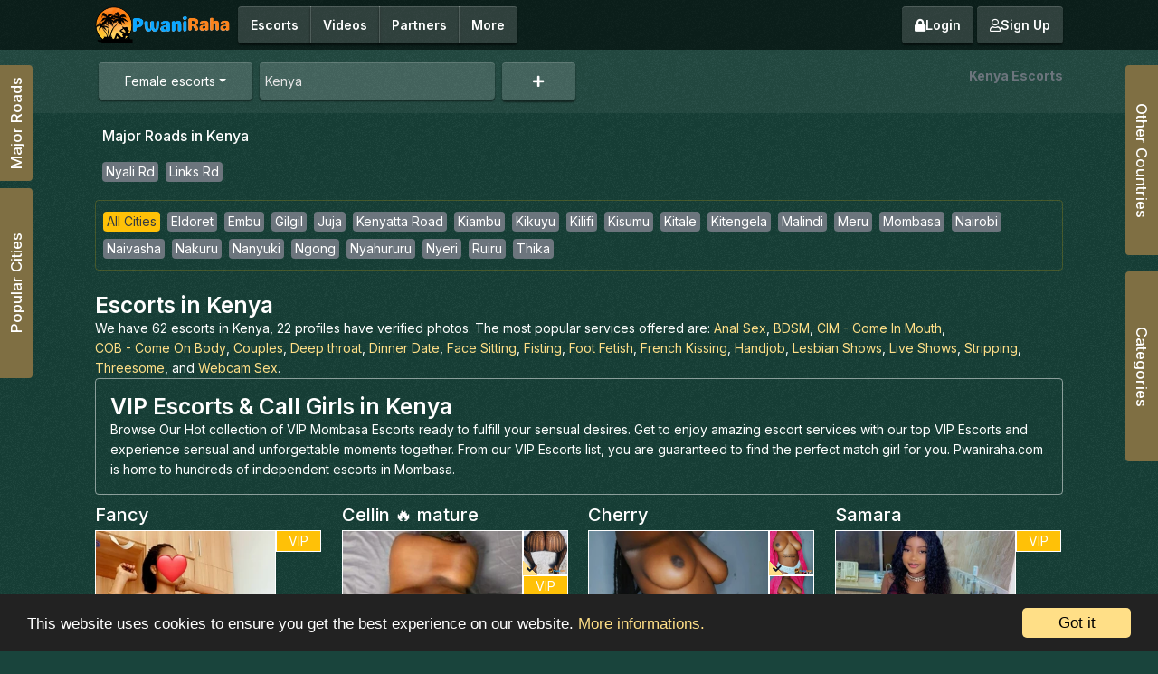

--- FILE ---
content_type: text/html; charset=UTF-8
request_url: https://www.pwaniraha.com/?videos_listing=sa1
body_size: 216142
content:
<!DOCTYPE html>
<html lang="en">

<head>
    <meta http-equiv="content-type" content="text/html; charset=utf-8" />
    <meta http-equiv="X-UA-Compatible" content="IE=edge">
    <link rel="icon" href="https://www.pwaniraha.com/public/uploads/favicon.png" />

    <meta name="viewport" content="width=device-width, initial-scale=1.0" />
    <meta name="csrf-token" content="k5Fu5vYLfcKB1hS5mamHDaPtuZDuNYfYE5b80phr">

    <!-- meta -->
    <title>Pwaniraha - Mombasa Escorts and Sexy Call Girls for Mombasa Raha</title>
<meta name="description" content="Find 100% authentic Mombasa Escorts and Call Girls. Browse our gallery to discover the most sophisticated collection of call girls in Mombasa.">
<meta name="keywords" content="Mombasa escorts, call girls, Kenya escorts, Whores, In calls, Out calls, Escorts, Erotic massage, hookers, Adult Services, Bed escorts, Prostitutes, Brothels, Erotic Relaxation, escorts, sexy, adult, advertiser">
<link rel="canonical" href="https://www.pwaniraha.com">
    <meta property="og:title" content="Mombasa Escorts and Sexy Call Girls for Mombasa Raha">
<meta property="og:description" content="Find 100% authentic Mombasa Escorts and Call Girls. Browse our gallery to discover the most sophisticated collection of call girls in Mombasa.">
<meta property="og:url" content="https://www.pwaniraha.com">
<meta property="og:type" content="website">
<meta property="og:locale" content="en">
<meta property="og:site_name" content="Pwaniraha">
<meta property="og:image" content="https://pwaniraha.s3.us-east-005.backblazeb2.com/uploads/featured/geo_1758821152.jpeg">
<meta property="og:image:height" content="300">
<meta property="og:image:width" content="300">

    
    <!-- bootstrap -->
    <link rel="stylesheet" href="https://www.pwaniraha.com/public/frontend_assets/css/bootstrap.min.css" crossorigin="anonymous">
    <link rel="stylesheet" href="https://www.pwaniraha.com/public/frontend_assets/css/style.css?v=10">

    <!-- drawer -->
    <link rel="stylesheet" href="https://www.pwaniraha.com/public/frontend_assets/plugins/drawer/drawer.core.min.css">

    <!-- custom -->
    <link rel="stylesheet" href="https://www.pwaniraha.com/public/frontend_assets/css/custom.css?v=10">   

    
    <!-- Font Awesome Icons -->
    <link rel="stylesheet" href="https://www.pwaniraha.com/public/backend_assets/plugins/fontawesome-free/css/all.min.css">

    <link rel="stylesheet" href="https://www.pwaniraha.com/public/frontend_assets/css/partner-cards.css"> 

            <!-- Google tag (gtag.js) -->    
                <script async src="https://www.googletagmanager.com/gtag/js?id=G-X3VDLBZR8W"></script>
        <script>
        window.dataLayer = window.dataLayer || [];
        function gtag(){dataLayer.push(arguments);}
        gtag('js', new Date());

        gtag('config', 'G-X3VDLBZR8W');
        </script>
            </head>
<body>

    
    <!-- Header -->
    <header class="main-header">

                <div class="navbar navbar-inverse topbar-one" role="navigation">
            <div class="container-fluid">
                <div class="navbar-header">
                    <div class="header-nav-buttons float-right">
                                                    <a href="https://www.pwaniraha.com/login" class="btn btn-white">
                                <i class="fas fa-lock"></i> Login
                            </a>
                            <a href="javascript:void(0)" class="modal-btn btn btn-white" data-toggle="modal" data-target="#signupModal">
                                <i class="far fa-user"></i> Sign Up
                            </a>
                                            </div>
                    
                    <a href="https://www.pwaniraha.com" class="logo-sec float-left">
                        <img src="https://www.pwaniraha.com/public/uploads/logo.png" alt="Pwaniraha" width="150px" height="40px" />
                    </a>
                </div>
                <div class="btn-group  ml-0 ml-md-2" id="main-nav">
                                                            <a href="https://www.pwaniraha.com/escorts-from/kenya" class="btn btn-white  mt-2 mt-md-0">
                                        
                        <span>Escorts</span>
                    </a>
                    
                                        <a href="https://www.pwaniraha.com/escort-videos-from/kenya" class="btn btn-white  mt-2 mt-md-0">
                                            <span>Videos</span>
                    </a>
                                        <a href="https://www.pwaniraha.com/partners" class="btn btn-white  mt-2 mt-md-0">
                                        <span>Partners</span></a>
                                        <a href="https://www.pwaniraha.com/discover-more-in-kenya" class="btn btn-white  mt-2 mt-md-0">
                                        <span>More</span></a>
                </div>
            </div>
        </div>
    </header>

    <!-- header -->
    
    

<!-- Search Area -->
<section class="filter-one">
    <div class="container-fluid">
        <div class="row">
            <div class="col-12">
                <form method="get">
                    <div class="content">
                        <div class="col-md col-md-2">
                                                        <div class="dropdown w-100 dropdown-gender">
                                <button class="btn dropdown-toggle w-100 btn-gender-dropdown" type="button" id="dropdownMenuButton" data-toggle="dropdown" aria-haspopup="true" aria-expanded="false">
                                    Female escorts
                                </button>
                                <div class="dropdown-menu" aria-labelledby="dropdownMenuButton">
                                    <a class="dropdown-item "  href="https://www.pwaniraha.com/escorts-from/kenya?search[gender]=all" >All escorts</a>
                                    <!--<a class="dropdown-item " href="https://www.pwaniraha.com/escorts-from/kenya">Female escorts</a>-->
                                    <a class="dropdown-item active" href="https://www.pwaniraha.com/escorts-from/kenya?search[gender]=F">Female escorts</a>
                                    <a class="dropdown-item " href="https://www.pwaniraha.com/escorts-from/kenya?search[gender]=M">Male escorts</a>
                                    <a class="dropdown-item " href="https://www.pwaniraha.com/escorts-from/kenya?search[gender]=T">Shemale escorts</a>
                                </div>
                                <input type="hidden" name="search[gender]" value="F">
                            </div>
                        </div>
                        
                        <div class="col-md col-md-3 typeahead-country-wrapper">
                                                        <input type="text" name="search_location" id="search_location" value="Kenya" class="form-control autocomplete" autocomplete="off">
                                                    </div>
                        
                        <div class="col-md col-md-1">
                            <div class="btn-sec">
                                <a href="javascript:void(0)" class="modal-btn btn btn-white" data-toggle="modal" data-target="#advanceSearchModal">
                                    <i class="fa fa-plus"></i>
                                </a>
                            </div>
                        </div>

                        <!-- breadcrumb -->
                        <div class="ml-2 ml-md-4 ml-lg-auto pt-1">                        
                                                <div>
    
    <p id="breadcrumbs">
        <span>
            
                                                <span class=" breadcrumb-item active ">
                                            <strong>Kenya Escorts</strong>
                                        </span>
                                    </span>
    </p>
</div>                        
                        <!-- \breadcrumb -->                        
                        </div>
                    </div>                    
                </form>
            </div>
           
        </div>
    </div>    
</section>
<!-- \Search Area -->


<!-- Major Roads -->
<section class="">
    <div class="container-fluid">
        <div class="row">
            <div class="col-12 mt-2">                
                <div class="content px-2 py-2 rounded">                    
                    <h6>Major Roads in Kenya</h6>                    
                         
                                            <a href="https://www.pwaniraha.com/road-escorts/nyali-rd-escorts" class="bg-secondary text-white px-1 my-1 rounded">Nyali Rd</a>&nbsp;
                                            <a href="https://www.pwaniraha.com/road-escorts/links-rd-escorts" class="bg-secondary text-white px-1 my-1 rounded">Links Rd</a>&nbsp;
                                    </div>
            </div>
        </div>

    </div>
</section>
<!-- /Major Roads -->

<!-- Popular Locations -->
<!-- \Popular Locations -->

<!-- Display City, Location, Area selection -->
<section class="">
    <div class="container-fluid">
                <div class="row">
            <div class="col-12 mt-2">
                <div class="content px-2 py-2 geosearch-menu rounded">
                                        <a href="https://www.pwaniraha.com/escorts-from/kenya" class="bg-warning text-dark px-1 my-1 rounded">All Cities</a>&nbsp;
                                       
                                             
                        <a href="https://www.pwaniraha.com/escorts-from/kenya/eldoret" class="bg-secondary text-white px-1 my-1 rounded">Eldoret</a>&nbsp;
                                             
                        <a href="https://www.pwaniraha.com/escorts-from/kenya/embu" class="bg-secondary text-white px-1 my-1 rounded">Embu</a>&nbsp;
                                             
                        <a href="https://www.pwaniraha.com/escorts-from/kenya/gilgil" class="bg-secondary text-white px-1 my-1 rounded">Gilgil</a>&nbsp;
                                             
                        <a href="https://www.pwaniraha.com/escorts-from/kenya/juja" class="bg-secondary text-white px-1 my-1 rounded">Juja</a>&nbsp;
                                             
                        <a href="https://www.pwaniraha.com/escorts-from/kenya/kenyatta-road" class="bg-secondary text-white px-1 my-1 rounded">Kenyatta Road</a>&nbsp;
                                             
                        <a href="https://www.pwaniraha.com/escorts-from/kenya/kiambu" class="bg-secondary text-white px-1 my-1 rounded">Kiambu</a>&nbsp;
                                             
                        <a href="https://www.pwaniraha.com/escorts-from/kenya/kikuyu" class="bg-secondary text-white px-1 my-1 rounded">Kikuyu</a>&nbsp;
                                             
                        <a href="https://www.pwaniraha.com/escorts-from/kenya/kilifi" class="bg-secondary text-white px-1 my-1 rounded">Kilifi</a>&nbsp;
                                             
                        <a href="https://www.pwaniraha.com/escorts-from/kenya/kisumu" class="bg-secondary text-white px-1 my-1 rounded">Kisumu</a>&nbsp;
                                             
                        <a href="https://www.pwaniraha.com/escorts-from/kenya/kitale" class="bg-secondary text-white px-1 my-1 rounded">Kitale</a>&nbsp;
                                             
                        <a href="https://www.pwaniraha.com/escorts-from/kenya/kitengela" class="bg-secondary text-white px-1 my-1 rounded">Kitengela</a>&nbsp;
                                             
                        <a href="https://www.pwaniraha.com/escorts-from/kenya/malindi" class="bg-secondary text-white px-1 my-1 rounded">Malindi</a>&nbsp;
                                             
                        <a href="https://www.pwaniraha.com/escorts-from/kenya/meru" class="bg-secondary text-white px-1 my-1 rounded">Meru</a>&nbsp;
                                             
                        <a href="https://www.pwaniraha.com/escorts-from/kenya/mombasa" class="bg-secondary text-white px-1 my-1 rounded">Mombasa</a>&nbsp;
                                             
                        <a href="https://www.pwaniraha.com/escorts-from/kenya/nairobi" class="bg-secondary text-white px-1 my-1 rounded">Nairobi</a>&nbsp;
                                             
                        <a href="https://www.pwaniraha.com/escorts-from/kenya/naivasha" class="bg-secondary text-white px-1 my-1 rounded">Naivasha</a>&nbsp;
                                             
                        <a href="https://www.pwaniraha.com/escorts-from/kenya/nakuru" class="bg-secondary text-white px-1 my-1 rounded">Nakuru</a>&nbsp;
                                             
                        <a href="https://www.pwaniraha.com/escorts-from/kenya/nanyuki" class="bg-secondary text-white px-1 my-1 rounded">Nanyuki</a>&nbsp;
                                             
                        <a href="https://www.pwaniraha.com/escorts-from/kenya/ngong" class="bg-secondary text-white px-1 my-1 rounded">Ngong</a>&nbsp;
                                             
                        <a href="https://www.pwaniraha.com/escorts-from/kenya/nyahururu" class="bg-secondary text-white px-1 my-1 rounded">Nyahururu</a>&nbsp;
                                             
                        <a href="https://www.pwaniraha.com/escorts-from/kenya/nyeri" class="bg-secondary text-white px-1 my-1 rounded">Nyeri</a>&nbsp;
                                             
                        <a href="https://www.pwaniraha.com/escorts-from/kenya/ruiru" class="bg-secondary text-white px-1 my-1 rounded">Ruiru</a>&nbsp;
                                             
                        <a href="https://www.pwaniraha.com/escorts-from/kenya/thika" class="bg-secondary text-white px-1 my-1 rounded">Thika</a>&nbsp;
                                        

                </div>
            </div>
        </div>
        
        
            </div>
</section>
<!-- \Display City, Location, Area selection -->

<!-- Escort List One -->
<section class="escort-list-one mt-4">
    <div class="container-fluid">

        <!-- Top Banner -->
                <!-- \Top Banner -->

        <div class="row gap-y-2">        
            
            <div class="col-lg-12 col-md-12">
                               <div class="left-sec">
                    
                    <div class="heading-one">
                        <h1>Escorts  in Kenya </h1>
                        <p>
                            We have 62 escorts in Kenya, 22 profiles have verified photos.
                                                            The most popular services offered are:
                                                                                                                                                                                                                        <a href="https://www.pwaniraha.com/anal-sex-service-offering-in/kenya">                                        Anal Sex</a>,                                         <!--<a href="https://www.pwaniraha.com/escorts-from/kenya?search%5Bservice%5D%5B%5D=1">                                    
                                            Anal Sex
                                        </a>-->
                                                                                                                                                                                                                            <a href="https://www.pwaniraha.com/bdsm-service-offering-in/kenya">                                        BDSM</a>,                                         <!--<a href="https://www.pwaniraha.com/escorts-from/kenya?search%5Bservice%5D%5B%5D=2">                                    
                                            BDSM
                                        </a>-->
                                                                                                                                                                                                                            <a href="https://www.pwaniraha.com/cim-come-in-mouth-service-offering-in/kenya">                                        CIM - Come In Mouth</a>,                                         <!--<a href="https://www.pwaniraha.com/escorts-from/kenya?search%5Bservice%5D%5B%5D=3">                                    
                                            CIM - Come In Mouth
                                        </a>-->
                                                                                                                                                                                                                            <a href="https://www.pwaniraha.com/cob-come-on-body-service-offering-in/kenya">                                        COB - Come On Body</a>,                                         <!--<a href="https://www.pwaniraha.com/escorts-from/kenya?search%5Bservice%5D%5B%5D=4">                                    
                                            COB - Come On Body
                                        </a>-->
                                                                                                                                                                                                                            <a href="https://www.pwaniraha.com/couples-service-offering-in/kenya">                                        Couples</a>,                                         <!--<a href="https://www.pwaniraha.com/escorts-from/kenya?search%5Bservice%5D%5B%5D=5">                                    
                                            Couples
                                        </a>-->
                                                                                                                                                                                                                            <a href="https://www.pwaniraha.com/deep-throat-service-offering-in/kenya">                                        Deep throat</a>,                                         <!--<a href="https://www.pwaniraha.com/escorts-from/kenya?search%5Bservice%5D%5B%5D=6">                                    
                                            Deep throat
                                        </a>-->
                                                                                                                                                                                                                            <a href="https://www.pwaniraha.com/dinner-date-service-offering-in/kenya">                                        Dinner Date</a>,                                         <!--<a href="https://www.pwaniraha.com/escorts-from/kenya?search%5Bservice%5D%5B%5D=8">                                    
                                            Dinner Date
                                        </a>-->
                                                                                                                                                                                                                            <a href="https://www.pwaniraha.com/face-sitting-service-offering-in/kenya">                                        Face Sitting</a>,                                         <!--<a href="https://www.pwaniraha.com/escorts-from/kenya?search%5Bservice%5D%5B%5D=12">                                    
                                            Face Sitting
                                        </a>-->
                                                                                                                                                                                                                            <a href="https://www.pwaniraha.com/fisting-service-offering-in/kenya">                                        Fisting</a>,                                         <!--<a href="https://www.pwaniraha.com/escorts-from/kenya?search%5Bservice%5D%5B%5D=10">                                    
                                            Fisting
                                        </a>-->
                                                                                                                                                                                                                            <a href="https://www.pwaniraha.com/foot-fetish-service-offering-in/kenya">                                        Foot Fetish</a>,                                         <!--<a href="https://www.pwaniraha.com/escorts-from/kenya?search%5Bservice%5D%5B%5D=11">                                    
                                            Foot Fetish
                                        </a>-->
                                                                                                                                                                                                                            <a href="https://www.pwaniraha.com/french-kissing-service-offering-in/kenya">                                        French Kissing</a>,                                         <!--<a href="https://www.pwaniraha.com/escorts-from/kenya?search%5Bservice%5D%5B%5D=13">                                    
                                            French Kissing
                                        </a>-->
                                                                                                                                                                                                                            <a href="https://www.pwaniraha.com/handjob-service-offering-in/kenya">                                        Handjob</a>,                                         <!--<a href="https://www.pwaniraha.com/escorts-from/kenya?search%5Bservice%5D%5B%5D=9">                                    
                                            Handjob
                                        </a>-->
                                                                                                                                                                                                                            <a href="https://www.pwaniraha.com/lesbian-shows-service-offering-in/kenya">                                        Lesbian Shows</a>,                                         <!--<a href="https://www.pwaniraha.com/escorts-from/kenya?search%5Bservice%5D%5B%5D=16">                                    
                                            Lesbian Shows
                                        </a>-->
                                                                                                                                                                                                                            <a href="https://www.pwaniraha.com/live-shows-service-offering-in/kenya">                                        Live Shows</a>,                                         <!--<a href="https://www.pwaniraha.com/escorts-from/kenya?search%5Bservice%5D%5B%5D=17">                                    
                                            Live Shows
                                        </a>-->
                                                                                                                                                                                                                            <a href="https://www.pwaniraha.com/stripping-service-offering-in/kenya">                                        Stripping</a>,                                         <!--<a href="https://www.pwaniraha.com/escorts-from/kenya?search%5Bservice%5D%5B%5D=14">                                    
                                            Stripping
                                        </a>-->
                                                                                                                                                                                                                            <a href="https://www.pwaniraha.com/threesome-service-offering-in/kenya">                                        Threesome</a>, and                                         <!--<a href="https://www.pwaniraha.com/escorts-from/kenya?search%5Bservice%5D%5B%5D=7">                                    
                                            Threesome
                                        </a>-->
                                                                                                                                                                                                                            <a href="https://www.pwaniraha.com/webcam-sex-service-offering-in/kenya">                                        Webcam Sex</a>.                                         <!--<a href="https://www.pwaniraha.com/escorts-from/kenya?search%5Bservice%5D%5B%5D=15">                                    
                                            Webcam Sex
                                        </a>-->
                                                                                                                        </p>
                    </div>                    

                    <!-- AUCTION section -->
                                        <!-- \AUCTION section -->
                                                                                                                                        <div class="heading-one text-left plan-head-4 escort-list p-3 rounded listing-section-head">
                                    <h2>VIP Escorts & Call Girls  in Kenya </h2>
                                                                            <p>Browse Our Hot collection of VIP Mombasa Escorts ready to fulfill your sensual desires. Get to enjoy amazing escort services with our top VIP Escorts and experience sensual and unforgettable moments together. From our VIP Escorts list, you are guaranteed to find the perfect match girl for you. Pwaniraha.com is home to hundreds of independent escorts in Mombasa.</p>
                                                                    </div>

                                <!-- Side Banner -->
                                                                <!-- \Side Banner -->

                                                                
                                <ul class="escort-items vip-list plan-4 escort-list">
                                                                            <li class="escort-item-one">
    <div class="profile-main-div">
        <div class="details-sec">
            <div class="profile-name">
                <h5><a href="https://www.pwaniraha.com/kenyan-escort-from-mombasa-kenya/fancy-black" class="text-white">Fancy</a></h5>
            </div>
        </div>
        <div class="img-sec details-sec">
            <div class="big-img">
                                                <a href="https://www.pwaniraha.com/kenyan-escort-from-mombasa-kenya/fancy-black">                    
                    <img src="https://pwaniraha.s3.us-east-005.backblazeb2.com/uploads/escort/696/thumb/w/300_fancy-black-691c2fc2c1667.webp" alt="Fancy"/>
                                        <span>
                        <i class="fas fa-check"></i>
                        <span>Verified photos</span>
                    </span>
                                    </a>
                            </div>
            <div class="thumb-list">
                                
                                <div class="text-center plan-badge">
                    VIP
                </div>
                            </div>
        </div>
                <div class="details-sec text-center">
                        <p class="mt-1 text-left text-success">Phone: +254 746767643</p>     
                   
            <p class="mt-1 text-left">
                This is Fancy a 24 year old Kenyan Female escort From Likoni in Mombasa Kenya
            </p>

            
                        <div class="btn-main rounded mt-1 btn-call">
                                <a href="tel:+254746767643" class="w-100 text-dark text-uppercase phoneModal" data-escort="696"><i class="fas fa-phone-alt"></i> Call Fancy</a>
                            </div>
            
            <div class="badge-counts my-2">
                
                
                                <span data-toggle="tooltip" title="Video Available"><i class="fas fa-video"></i></span>
                            </div>
            <div class="btn-sec">
                <a href="https://www.pwaniraha.com/kenyan-escort-from-mombasa-kenya/fancy-black" class="btn btn-link">See more & contact</a>
            </div>
        </div>
    </div>
</li>
                                          
                                                                                                                                                                                                            
                                                                            <li class="escort-item-one">
    <div class="profile-main-div">
        <div class="details-sec">
            <div class="profile-name">
                <h5><a href="https://www.pwaniraha.com/kenyan-escort-from-nakuru-kenya/cellin-mature" class="text-white">Cellin 🔥 mature</a></h5>
            </div>
        </div>
        <div class="img-sec details-sec">
            <div class="big-img">
                                                <a href="https://www.pwaniraha.com/kenyan-escort-from-nakuru-kenya/cellin-mature">                    
                    <img src="https://pwaniraha.s3.us-east-005.backblazeb2.com/uploads/escort/754/thumb/w/300_cellin-mature-6964c3b782870.webp" alt="Cellin 🔥 mature"/>
                                        <span>
                        <i class="fas fa-check"></i>
                        <span>Verified photos</span>
                    </span>
                                    </a>
                            </div>
            <div class="thumb-list">
                                                                        <a href="https://www.pwaniraha.com/kenyan-escort-from-nakuru-kenya/cellin-mature">                        
                        <img src="https://pwaniraha.s3.us-east-005.backblazeb2.com/uploads/escort/754/thumb/w/300_cellin-mature-6964c3baad4e7.webp" alt="Cellin 🔥 mature"/>
                                                <span>
                            <i class="fas fa-check"></i>
                            <span>Verified photos</span>
                        </span>
                                            </a>
                                                        
                                <div class="text-center plan-badge">
                    VIP
                </div>
                            </div>
        </div>
                <div class="details-sec text-center">
                        <p class="mt-1 text-left text-success">Phone: +254 759814626</p>     
                   
            <p class="mt-1 text-left">
                Link up with Cellin a 38 year old Kenyan Female escort From Whitehouse in Nakuru Kenya
            </p>

            
                        <div class="btn-main rounded mt-1 btn-call">
                                <a href="tel:+254759814626" class="w-100 text-dark text-uppercase phoneModal" data-escort="754"><i class="fas fa-phone-alt"></i> Call Cellin 🔥</a>
                            </div>
            
            <div class="badge-counts my-2">
                
                
                            </div>
            <div class="btn-sec">
                <a href="https://www.pwaniraha.com/kenyan-escort-from-nakuru-kenya/cellin-mature" class="btn btn-link">See more & contact</a>
            </div>
        </div>
    </div>
</li>
                                          
                                                                                                                                                                                                            
                                                                            <li class="escort-item-one">
    <div class="profile-main-div">
        <div class="details-sec">
            <div class="profile-name">
                <h5><a href="https://www.pwaniraha.com/kenyan-escort-from-mombasa-kenya/cherry" class="text-white">Cherry</a></h5>
            </div>
        </div>
        <div class="img-sec details-sec">
            <div class="big-img">
                                                <a href="https://www.pwaniraha.com/kenyan-escort-from-mombasa-kenya/cherry">                    
                    <img src="https://pwaniraha.s3.us-east-005.backblazeb2.com/uploads/escort/4/thumb/w/300_cherry-67ca19b6760ae.webp" alt="Cherry"/>
                                        <span>
                        <i class="fas fa-check"></i>
                        <span>Verified photos</span>
                    </span>
                                    </a>
                            </div>
            <div class="thumb-list">
                                                                        <a href="https://www.pwaniraha.com/kenyan-escort-from-mombasa-kenya/cherry">                        
                        <img src="https://pwaniraha.s3.us-east-005.backblazeb2.com/uploads/escort/4/thumb/w/300_cherry-67ca19ab7816a.webp" alt="Cherry"/>
                                                <span>
                            <i class="fas fa-check"></i>
                            <span>Verified photos</span>
                        </span>
                                            </a>
                                                            <a href="https://www.pwaniraha.com/kenyan-escort-from-mombasa-kenya/cherry">                        
                        <img src="https://pwaniraha.s3.us-east-005.backblazeb2.com/uploads/escort/4/thumb/w/300_cherry-67ca19b12ec8c.webp" alt="Cherry"/>
                                                <span>
                            <i class="fas fa-check"></i>
                            <span>Verified photos</span>
                        </span>
                                            </a>
                                                        
                                <div class="text-center plan-badge">
                    VIP
                </div>
                            </div>
        </div>
                <div class="details-sec text-center">
                        <p class="mt-1 text-left text-success">Phone: +254 704050688</p>     
                   
            <p class="mt-1 text-left">
                Link up with Cherry a 26 year old Kenyan Female escort From Mikindani in Mombasa Kenya
            </p>

            
                        <div class="btn-main rounded mt-1 btn-call">
                                <a href="tel:+254704050688" class="w-100 text-dark text-uppercase phoneModal" data-escort="4"><i class="fas fa-phone-alt"></i> Call Cherry</a>
                            </div>
            
            <div class="badge-counts my-2">
                                <span data-toggle="tooltip" title="1 reviews. Avg Rating: 4.50"><i class="fas fa-heart"></i> 1</span>
                
                
                                <span data-toggle="tooltip" title="Video Available"><i class="fas fa-video"></i></span>
                            </div>
            <div class="btn-sec">
                <a href="https://www.pwaniraha.com/kenyan-escort-from-mombasa-kenya/cherry" class="btn btn-link">See more & contact</a>
            </div>
        </div>
    </div>
</li>
                                          
                                                                                                                                                                                                            
                                                                            <li class="escort-item-one">
    <div class="profile-main-div">
        <div class="details-sec">
            <div class="profile-name">
                <h5><a href="https://www.pwaniraha.com/kenyan-escort-from-eldoret-kenya/samara" class="text-white">Samara</a></h5>
            </div>
        </div>
        <div class="img-sec details-sec">
            <div class="big-img">
                                                <a href="https://www.pwaniraha.com/kenyan-escort-from-eldoret-kenya/samara">                    
                    <img src="https://pwaniraha.s3.us-east-005.backblazeb2.com/uploads/escort/705/thumb/w/300_samara-692acab32262d.webp" alt="Samara"/>
                                        <span>
                        <i class="fas fa-check"></i>
                        <span>Verified photos</span>
                    </span>
                                    </a>
                            </div>
            <div class="thumb-list">
                                
                                <div class="text-center plan-badge">
                    VIP
                </div>
                            </div>
        </div>
                <div class="details-sec text-center">
                        <p class="mt-1 text-left text-success">Phone: +254 100752093</p>     
                   
            <p class="mt-1 text-left">
                This is Samara a 24 year old Kenyan Female escort From Eldoret Town in Eldoret Kenya
            </p>

            
                        <div class="btn-main rounded mt-1 btn-call">
                                <a href="tel:+254100752093" class="w-100 text-dark text-uppercase phoneModal" data-escort="705"><i class="fas fa-phone-alt"></i> Call Samara</a>
                            </div>
            
            <div class="badge-counts my-2">
                
                
                            </div>
            <div class="btn-sec">
                <a href="https://www.pwaniraha.com/kenyan-escort-from-eldoret-kenya/samara" class="btn btn-link">See more & contact</a>
            </div>
        </div>
    </div>
</li>
                                          
                                                                                                                                                                                                            
                                                                            <li class="escort-item-one">
    <div class="profile-main-div">
        <div class="details-sec">
            <div class="profile-name">
                <h5><a href="https://www.pwaniraha.com/kenyan-escort-from-mombasa-kenya/val" class="text-white">Val</a></h5>
            </div>
        </div>
        <div class="img-sec details-sec">
            <div class="big-img">
                                                <a href="https://www.pwaniraha.com/kenyan-escort-from-mombasa-kenya/val">                    
                    <img src="https://pwaniraha.s3.us-east-005.backblazeb2.com/uploads/escort/711/thumb/w/300_val-692c5c8e771b5.webp" alt="Val"/>
                                        <span>
                        <i class="fas fa-check"></i>
                        <span>Verified photos</span>
                    </span>
                                    </a>
                            </div>
            <div class="thumb-list">
                                                                        <a href="https://www.pwaniraha.com/kenyan-escort-from-mombasa-kenya/val">                        
                        <img src="https://pwaniraha.s3.us-east-005.backblazeb2.com/uploads/escort/711/thumb/w/300_val-692c5c929a90f.webp" alt="Val"/>
                                                <span>
                            <i class="fas fa-check"></i>
                            <span>Verified photos</span>
                        </span>
                                            </a>
                                                        
                                <div class="text-center plan-badge">
                    VIP
                </div>
                            </div>
        </div>
                <div class="details-sec text-center">
                        <p class="mt-1 text-left text-success">Phone: +254 736037198</p>     
                   
            <p class="mt-1 text-left">
                Meet Val a 25 year old Kenyan Female escort From Bamburi in Mombasa Kenya
            </p>

            
                        <div class="btn-main rounded mt-1 btn-call">
                                <a href="tel:+254736037198" class="w-100 text-dark text-uppercase phoneModal" data-escort="711"><i class="fas fa-phone-alt"></i> Call Val</a>
                            </div>
            
            <div class="badge-counts my-2">
                
                
                            </div>
            <div class="btn-sec">
                <a href="https://www.pwaniraha.com/kenyan-escort-from-mombasa-kenya/val" class="btn btn-link">See more & contact</a>
            </div>
        </div>
    </div>
</li>
                                          
                                                                                                                                                                                                            
                                                                            <li class="escort-item-one">
    <div class="profile-main-div">
        <div class="details-sec">
            <div class="profile-name">
                <h5><a href="https://www.pwaniraha.com/kenyan-escort-from-naivasha-kenya/lucky" class="text-white">Lucky</a></h5>
            </div>
        </div>
        <div class="img-sec details-sec">
            <div class="big-img">
                                                <a href="https://www.pwaniraha.com/kenyan-escort-from-naivasha-kenya/lucky">                    
                    <img src="https://pwaniraha.s3.us-east-005.backblazeb2.com/uploads/escort/748/thumb/w/300_lucky-695f9350ed36d.webp" alt="Lucky"/>
                                        <span>
                        <i class="fas fa-check"></i>
                        <span>Verified photos</span>
                    </span>
                                    </a>
                            </div>
            <div class="thumb-list">
                                                                        <a href="https://www.pwaniraha.com/kenyan-escort-from-naivasha-kenya/lucky">                        
                        <img src="https://pwaniraha.s3.us-east-005.backblazeb2.com/uploads/escort/748/thumb/w/300_lucky-695f9354f0199.webp" alt="Lucky"/>
                                                <span>
                            <i class="fas fa-check"></i>
                            <span>Verified photos</span>
                        </span>
                                            </a>
                                                        
                                <div class="text-center plan-badge">
                    VIP
                </div>
                            </div>
        </div>
                <div class="details-sec text-center">
                        <p class="mt-1 text-left text-success">Phone: +254 774237632</p>     
                   
            <p class="mt-1 text-left">
                This is Lucky a 25 year old Kenyan Female escort From Naivasha Town in Naivasha Kenya
            </p>

            
                        <div class="btn-main rounded mt-1 btn-call">
                                <a href="tel:+254774237632" class="w-100 text-dark text-uppercase phoneModal" data-escort="748"><i class="fas fa-phone-alt"></i> Call Lucky</a>
                            </div>
            
            <div class="badge-counts my-2">
                
                
                            </div>
            <div class="btn-sec">
                <a href="https://www.pwaniraha.com/kenyan-escort-from-naivasha-kenya/lucky" class="btn btn-link">See more & contact</a>
            </div>
        </div>
    </div>
</li>
                                          
                                                                                                                                                                                                            
                                                                            <li class="escort-item-one">
    <div class="profile-main-div">
        <div class="details-sec">
            <div class="profile-name">
                <h5><a href="https://www.pwaniraha.com/kenyan-escort-from-mombasa-kenya/sasha" class="text-white">Sasha</a></h5>
            </div>
        </div>
        <div class="img-sec details-sec">
            <div class="big-img">
                                                <a href="https://www.pwaniraha.com/kenyan-escort-from-mombasa-kenya/sasha">                    
                    <img src="https://pwaniraha.s3.us-east-005.backblazeb2.com/uploads/escort/3/thumb/300_sasha-65fedd68adced.jpeg" alt="Sasha"/>
                                    </a>
                            </div>
            <div class="thumb-list">
                                                                        <a href="https://www.pwaniraha.com/kenyan-escort-from-mombasa-kenya/sasha">                        
                        <img src="https://pwaniraha.s3.us-east-005.backblazeb2.com/uploads/escort/3/thumb/300_sasha-65fedda96b42a.jpeg" alt="Sasha"/>
                                            </a>
                                                        
                                <div class="text-center plan-badge">
                    VIP
                </div>
                            </div>
        </div>
                <div class="details-sec text-center">
                        <p class="mt-1 text-left text-success">Phone: +254 794732191</p>     
                   
            <p class="mt-1 text-left">
                This is Sasha a 24 year old Kenyan Female escort From Ganjoni in Mombasa Kenya
            </p>

            
                        <div class="btn-main rounded mt-1 btn-call">
                                <a href="tel:+254794732191" class="w-100 text-dark text-uppercase phoneModal" data-escort="3"><i class="fas fa-phone-alt"></i> Call Sasha</a>
                            </div>
            
            <div class="badge-counts my-2">
                                <span data-toggle="tooltip" title="4 reviews. Avg Rating: 4.25"><i class="fas fa-heart"></i> 4</span>
                
                
                                <span data-toggle="tooltip" title="Video Available"><i class="fas fa-video"></i></span>
                            </div>
            <div class="btn-sec">
                <a href="https://www.pwaniraha.com/kenyan-escort-from-mombasa-kenya/sasha" class="btn btn-link">See more & contact</a>
            </div>
        </div>
    </div>
</li>
                                          
                                                                                                                                                                                                            
                                                                            <li class="escort-item-one">
    <div class="profile-main-div">
        <div class="details-sec">
            <div class="profile-name">
                <h5><a href="https://www.pwaniraha.com/kenyan-escort-from-mombasa-kenya/salma" class="text-white">Salma</a></h5>
            </div>
        </div>
        <div class="img-sec details-sec">
            <div class="big-img">
                                                <a href="https://www.pwaniraha.com/kenyan-escort-from-mombasa-kenya/salma">                    
                    <img src="https://pwaniraha.s3.us-east-005.backblazeb2.com/uploads/escort/15/thumb/w/300_salma-66d984776d55c.jpeg" alt="Salma"/>
                                        <span>
                        <i class="fas fa-check"></i>
                        <span>Verified photos</span>
                    </span>
                                    </a>
                            </div>
            <div class="thumb-list">
                                                                        <a href="https://www.pwaniraha.com/kenyan-escort-from-mombasa-kenya/salma">                        
                        <img src="https://pwaniraha.s3.us-east-005.backblazeb2.com/uploads/escort/15/thumb/w/300_salma-66d9847239a6f.jpeg" alt="Salma"/>
                                                <span>
                            <i class="fas fa-check"></i>
                            <span>Verified photos</span>
                        </span>
                                            </a>
                                                            <a href="https://www.pwaniraha.com/kenyan-escort-from-mombasa-kenya/salma">                        
                        <img src="https://pwaniraha.s3.us-east-005.backblazeb2.com/uploads/escort/15/thumb/w/300_salma-66d98474d0503.jpeg" alt="Salma"/>
                                                <span>
                            <i class="fas fa-check"></i>
                            <span>Verified photos</span>
                        </span>
                                            </a>
                                                            <a href="https://www.pwaniraha.com/kenyan-escort-from-mombasa-kenya/salma">                        
                        <img src="https://pwaniraha.s3.us-east-005.backblazeb2.com/uploads/escort/15/thumb/w/300_salma-66d9847a25843.jpeg" alt="Salma"/>
                                                <span>
                            <i class="fas fa-check"></i>
                            <span>Verified photos</span>
                        </span>
                                            </a>
                                    
                                <div class="text-center plan-badge">
                    VIP
                </div>
                            </div>
        </div>
                <div class="details-sec text-center">
                        <p class="mt-1 text-left text-success">Phone: +254 755114003</p>     
                   
            <p class="mt-1 text-left">
                This is Salma a 26 year old Kenyan Female escort From Bamburi in Mombasa Kenya
            </p>

            
                        <div class="btn-main rounded mt-1 btn-call">
                                <a href="tel:+254755114003" class="w-100 text-dark text-uppercase phoneModal" data-escort="15"><i class="fas fa-phone-alt"></i> Call Salma</a>
                            </div>
            
            <div class="badge-counts my-2">
                
                
                                <span data-toggle="tooltip" title="Video Available"><i class="fas fa-video"></i></span>
                            </div>
            <div class="btn-sec">
                <a href="https://www.pwaniraha.com/kenyan-escort-from-mombasa-kenya/salma" class="btn btn-link">See more & contact</a>
            </div>
        </div>
    </div>
</li>
                                          
                                                                                                                                                                                                            
                                                                            <li class="escort-item-one">
    <div class="profile-main-div">
        <div class="details-sec">
            <div class="profile-name">
                <h5><a href="https://www.pwaniraha.com/kenyan-escort-from-eldoret-kenya/sharon" class="text-white">Sharon</a></h5>
            </div>
        </div>
        <div class="img-sec details-sec">
            <div class="big-img">
                                                <a href="https://www.pwaniraha.com/kenyan-escort-from-eldoret-kenya/sharon">                    
                    <img src="https://pwaniraha.s3.us-east-005.backblazeb2.com/uploads/escort/706/thumb/w/300_sharon-692ad08347ce9.webp" alt="Sharon"/>
                                        <span>
                        <i class="fas fa-check"></i>
                        <span>Verified photos</span>
                    </span>
                                    </a>
                            </div>
            <div class="thumb-list">
                                
                                <div class="text-center plan-badge">
                    VIP
                </div>
                            </div>
        </div>
                <div class="details-sec text-center">
                        <p class="mt-1 text-left text-success">Phone: +254 100407445</p>     
                   
            <p class="mt-1 text-left">
                Link up with Sharon a 24 year old Kenyan Female escort From Eldoret Town in Eldoret Kenya
            </p>

            
                        <div class="btn-main rounded mt-1 btn-call">
                                <a href="tel:+254100407445" class="w-100 text-dark text-uppercase phoneModal" data-escort="706"><i class="fas fa-phone-alt"></i> Call Sharon</a>
                            </div>
            
            <div class="badge-counts my-2">
                
                
                            </div>
            <div class="btn-sec">
                <a href="https://www.pwaniraha.com/kenyan-escort-from-eldoret-kenya/sharon" class="btn btn-link">See more & contact</a>
            </div>
        </div>
    </div>
</li>
                                          
                                                                                                                                                                                                            
                                                                            <li class="escort-item-one">
    <div class="profile-main-div">
        <div class="details-sec">
            <div class="profile-name">
                <h5><a href="https://www.pwaniraha.com/kenyan-escort-from-mombasa-kenya/tash-black" class="text-white">Tash</a></h5>
            </div>
        </div>
        <div class="img-sec details-sec">
            <div class="big-img">
                                                <a href="https://www.pwaniraha.com/kenyan-escort-from-mombasa-kenya/tash-black">                    
                    <img src="https://pwaniraha.s3.us-east-005.backblazeb2.com/uploads/escort/753/thumb/w/300_tash-black-6963adf316007.webp" alt="Tash"/>
                                        <span>
                        <i class="fas fa-check"></i>
                        <span>Verified photos</span>
                    </span>
                                    </a>
                            </div>
            <div class="thumb-list">
                                                                        <a href="https://www.pwaniraha.com/kenyan-escort-from-mombasa-kenya/tash-black">                        
                        <img src="https://pwaniraha.s3.us-east-005.backblazeb2.com/uploads/escort/753/thumb/w/300_tash-black-6963adfa46988.webp" alt="Tash"/>
                                                <span>
                            <i class="fas fa-check"></i>
                            <span>Verified photos</span>
                        </span>
                                            </a>
                                                            <a href="https://www.pwaniraha.com/kenyan-escort-from-mombasa-kenya/tash-black">                        
                        <img src="https://pwaniraha.s3.us-east-005.backblazeb2.com/uploads/escort/753/thumb/w/300_tash-black-6963adfff25cf.webp" alt="Tash"/>
                                                <span>
                            <i class="fas fa-check"></i>
                            <span>Verified photos</span>
                        </span>
                                            </a>
                                                            <a href="https://www.pwaniraha.com/kenyan-escort-from-mombasa-kenya/tash-black">                        
                        <img src="https://pwaniraha.s3.us-east-005.backblazeb2.com/uploads/escort/753/thumb/w/300_tash-black-6963ae07cb8f2.webp" alt="Tash"/>
                                                <span>
                            <i class="fas fa-check"></i>
                            <span>Verified photos</span>
                        </span>
                                            </a>
                                    
                                <div class="text-center plan-badge">
                    VIP
                </div>
                            </div>
        </div>
                <div class="details-sec text-center">
                        <p class="mt-1 text-left text-success">Phone: +254 715944804</p>     
                   
            <p class="mt-1 text-left">
                Link up with Tash a 20 year old Kenyan Female escort From Nyali in Mombasa Kenya
            </p>

            
                        <div class="btn-main rounded mt-1 btn-call">
                                <a href="tel:+254715944804" class="w-100 text-dark text-uppercase phoneModal" data-escort="753"><i class="fas fa-phone-alt"></i> Call Tash</a>
                            </div>
            
            <div class="badge-counts my-2">
                
                
                                <span data-toggle="tooltip" title="Video Available"><i class="fas fa-video"></i></span>
                            </div>
            <div class="btn-sec">
                <a href="https://www.pwaniraha.com/kenyan-escort-from-mombasa-kenya/tash-black" class="btn btn-link">See more & contact</a>
            </div>
        </div>
    </div>
</li>
                                          
                                                                                                                                                                                                            
                                                                            <li class="escort-item-one">
    <div class="profile-main-div">
        <div class="details-sec">
            <div class="profile-name">
                <h5><a href="https://www.pwaniraha.com/kenyan-escort-from-nakuru-kenya/yvonne-sexy-lady" class="text-white">Yvonne sexy lady</a></h5>
            </div>
        </div>
        <div class="img-sec details-sec">
            <div class="big-img">
                                                <a href="https://www.pwaniraha.com/kenyan-escort-from-nakuru-kenya/yvonne-sexy-lady">                    
                    <img src="https://pwaniraha.s3.us-east-005.backblazeb2.com/uploads/escort/755/thumb/w/300_yvonne-sexy-lady-6964c67a29f1c.webp" alt="Yvonne sexy lady"/>
                                        <span>
                        <i class="fas fa-check"></i>
                        <span>Verified photos</span>
                    </span>
                                    </a>
                            </div>
            <div class="thumb-list">
                                                                        <a href="https://www.pwaniraha.com/kenyan-escort-from-nakuru-kenya/yvonne-sexy-lady">                        
                        <img src="https://pwaniraha.s3.us-east-005.backblazeb2.com/uploads/escort/755/thumb/w/300_yvonne-sexy-lady-6964c67d1344f.webp" alt="Yvonne sexy lady"/>
                                                <span>
                            <i class="fas fa-check"></i>
                            <span>Verified photos</span>
                        </span>
                                            </a>
                                                        
                                <div class="text-center plan-badge">
                    VIP
                </div>
                            </div>
        </div>
                <div class="details-sec text-center">
                        <p class="mt-1 text-left text-success">Phone: +254 721275152</p>     
                   
            <p class="mt-1 text-left">
                Link up with Yvonne a 39 year old Kenyan Female escort From Nakuru Town in Nakuru Kenya
            </p>

            
                        <div class="btn-main rounded mt-1 btn-call">
                                <a href="tel:+254721275152" class="w-100 text-dark text-uppercase phoneModal" data-escort="755"><i class="fas fa-phone-alt"></i> Call Yvonne sexy</a>
                            </div>
            
            <div class="badge-counts my-2">
                
                
                            </div>
            <div class="btn-sec">
                <a href="https://www.pwaniraha.com/kenyan-escort-from-nakuru-kenya/yvonne-sexy-lady" class="btn btn-link">See more & contact</a>
            </div>
        </div>
    </div>
</li>
                                          
                                                                                                                                                                                                            
                                                                            <li class="escort-item-one">
    <div class="profile-main-div">
        <div class="details-sec">
            <div class="profile-name">
                <h5><a href="https://www.pwaniraha.com/kenyan-escort-from-mombasa-kenya/mia-massage" class="text-white">Mia Massage</a></h5>
            </div>
        </div>
        <div class="img-sec details-sec">
            <div class="big-img">
                                                <a href="https://www.pwaniraha.com/kenyan-escort-from-mombasa-kenya/mia-massage">                    
                    <img src="https://pwaniraha.s3.us-east-005.backblazeb2.com/uploads/escort/532/thumb/w/300_mia-massage-686baf9e458af.webp" alt="Mia Massage"/>
                                        <span>
                        <i class="fas fa-check"></i>
                        <span>Verified photos</span>
                    </span>
                                    </a>
                            </div>
            <div class="thumb-list">
                                                                        <a href="https://www.pwaniraha.com/kenyan-escort-from-mombasa-kenya/mia-massage">                        
                        <img src="https://pwaniraha.s3.us-east-005.backblazeb2.com/uploads/escort/532/thumb/w/300_mia-massage-686bafa211163.webp" alt="Mia Massage"/>
                                                <span>
                            <i class="fas fa-check"></i>
                            <span>Verified photos</span>
                        </span>
                                            </a>
                                                        
                                <div class="text-center plan-badge">
                    VIP
                </div>
                            </div>
        </div>
                <div class="details-sec text-center">
                        <p class="mt-1 text-left text-success">Phone: +254 113190081</p>     
                   
            <p class="mt-1 text-left">
                Link up with Mia a 23 year old Kenyan Female escort From Nyali in Mombasa Kenya
            </p>

            
                        <div class="btn-main rounded mt-1 btn-call">
                                <a href="tel:+254113190081" class="w-100 text-dark text-uppercase phoneModal" data-escort="532"><i class="fas fa-phone-alt"></i> Call Mia Massage</a>
                            </div>
            
            <div class="badge-counts my-2">
                
                
                                <span data-toggle="tooltip" title="Video Available"><i class="fas fa-video"></i></span>
                            </div>
            <div class="btn-sec">
                <a href="https://www.pwaniraha.com/kenyan-escort-from-mombasa-kenya/mia-massage" class="btn btn-link">See more & contact</a>
            </div>
        </div>
    </div>
</li>
                                          
                                                                                                                                                                                                            
                                                                            <li class="escort-item-one">
    <div class="profile-main-div">
        <div class="details-sec">
            <div class="profile-name">
                <h5><a href="https://www.pwaniraha.com/kenyan-escort-from-mombasa-kenya/kiera" class="text-white">KIERA</a></h5>
            </div>
        </div>
        <div class="img-sec details-sec">
            <div class="big-img">
                                                <a href="https://www.pwaniraha.com/kenyan-escort-from-mombasa-kenya/kiera">                    
                    <img src="https://pwaniraha.s3.us-east-005.backblazeb2.com/uploads/escort/654/thumb/w/300_kiera-691caab04a4ca.webp" alt="KIERA"/>
                                        <span>
                        <i class="fas fa-check"></i>
                        <span>Verified photos</span>
                    </span>
                                    </a>
                            </div>
            <div class="thumb-list">
                                                                        <a href="https://www.pwaniraha.com/kenyan-escort-from-mombasa-kenya/kiera">                        
                        <img src="https://pwaniraha.s3.us-east-005.backblazeb2.com/uploads/escort/654/thumb/w/300_kiera-691caab6e060a.webp" alt="KIERA"/>
                                                <span>
                            <i class="fas fa-check"></i>
                            <span>Verified photos</span>
                        </span>
                                            </a>
                                                        
                                <div class="text-center plan-badge">
                    VIP
                </div>
                            </div>
        </div>
                <div class="details-sec text-center">
                        <p class="mt-1 text-left text-success">Phone: +254 790083603</p>     
                   
            <p class="mt-1 text-left">
                Meet KIERA a 25 year old Kenyan Female escort From Bamburi in Mombasa Kenya
            </p>

            
                        <div class="btn-main rounded mt-1 btn-call">
                                <a href="tel:+254790083603" class="w-100 text-dark text-uppercase phoneModal" data-escort="654"><i class="fas fa-phone-alt"></i> Call KIERA</a>
                            </div>
            
            <div class="badge-counts my-2">
                
                
                            </div>
            <div class="btn-sec">
                <a href="https://www.pwaniraha.com/kenyan-escort-from-mombasa-kenya/kiera" class="btn btn-link">See more & contact</a>
            </div>
        </div>
    </div>
</li>
                                          
                                                                                                                                                                                                            
                                                                            <li class="escort-item-one">
    <div class="profile-main-div">
        <div class="details-sec">
            <div class="profile-name">
                <h5><a href="https://www.pwaniraha.com/kenyan-escort-from-mombasa-kenya/malaika" class="text-white">Malaika</a></h5>
            </div>
        </div>
        <div class="img-sec details-sec">
            <div class="big-img">
                                                <a href="https://www.pwaniraha.com/kenyan-escort-from-mombasa-kenya/malaika">                    
                    <img src="https://pwaniraha.s3.us-east-005.backblazeb2.com/uploads/escort/562/thumb/w/300_malaika-68c03cb1dacc6.webp" alt="Malaika"/>
                                        <span>
                        <i class="fas fa-check"></i>
                        <span>Verified photos</span>
                    </span>
                                    </a>
                            </div>
            <div class="thumb-list">
                                
                                <div class="text-center plan-badge">
                    VIP
                </div>
                            </div>
        </div>
                <div class="details-sec text-center">
                        <p class="mt-1 text-left text-success">Phone: +254 757278867</p>     
                   
            <p class="mt-1 text-left">
                Hookup with Malaika a 23 year old Kenyan Female escort From Bamburi in Mombasa Kenya
            </p>

            
                        <div class="btn-main rounded mt-1 btn-call">
                                <a href="tel:+254757278867" class="w-100 text-dark text-uppercase phoneModal" data-escort="562"><i class="fas fa-phone-alt"></i> Call Malaika</a>
                            </div>
            
            <div class="badge-counts my-2">
                
                
                                <span data-toggle="tooltip" title="Video Available"><i class="fas fa-video"></i></span>
                            </div>
            <div class="btn-sec">
                <a href="https://www.pwaniraha.com/kenyan-escort-from-mombasa-kenya/malaika" class="btn btn-link">See more & contact</a>
            </div>
        </div>
    </div>
</li>
                                          
                                                                                                                                                                                                            
                                                                            <li class="escort-item-one">
    <div class="profile-main-div">
        <div class="details-sec">
            <div class="profile-name">
                <h5><a href="https://www.pwaniraha.com/kenyan-escort-from-nakuru-kenya/anita-african" class="text-white">Anita</a></h5>
            </div>
        </div>
        <div class="img-sec details-sec">
            <div class="big-img">
                                                <a href="https://www.pwaniraha.com/kenyan-escort-from-nakuru-kenya/anita-african">                    
                    <img src="https://pwaniraha.s3.us-east-005.backblazeb2.com/uploads/escort/744/thumb/300_anita-african-695b925b79c58.webp" alt="Anita"/>
                                    </a>
                            </div>
            <div class="thumb-list">
                                                                        <a href="https://www.pwaniraha.com/kenyan-escort-from-nakuru-kenya/anita-african">                        
                        <img src="https://pwaniraha.s3.us-east-005.backblazeb2.com/uploads/escort/744/thumb/300_anita-african-695b93b1ceb9b.webp" alt="Anita"/>
                                            </a>
                                                        
                                <div class="text-center plan-badge">
                    VIP
                </div>
                            </div>
        </div>
                <div class="details-sec text-center">
                        <p class="mt-1 text-left text-success">Phone: +254 759924486</p>     
                   
            <p class="mt-1 text-left">
                Link up with Anita a 25 year old Kenyan Female escort From Lanet in Nakuru Kenya
            </p>

            
                        <div class="btn-main rounded mt-1 btn-call">
                                <a href="tel:+254759924486" class="w-100 text-dark text-uppercase phoneModal" data-escort="744"><i class="fas fa-phone-alt"></i> Call Anita</a>
                            </div>
            
            <div class="badge-counts my-2">
                
                
                            </div>
            <div class="btn-sec">
                <a href="https://www.pwaniraha.com/kenyan-escort-from-nakuru-kenya/anita-african" class="btn btn-link">See more & contact</a>
            </div>
        </div>
    </div>
</li>
                                          
                                                                                                                                                                                                            
                                                                            <li class="escort-item-one">
    <div class="profile-main-div">
        <div class="details-sec">
            <div class="profile-name">
                <h5><a href="https://www.pwaniraha.com/kenyan-escort-from-mombasa-kenya/stacey" class="text-white">Stacey</a></h5>
            </div>
        </div>
        <div class="img-sec details-sec">
            <div class="big-img">
                                                <a href="https://www.pwaniraha.com/kenyan-escort-from-mombasa-kenya/stacey">                    
                    <img src="https://pwaniraha.s3.us-east-005.backblazeb2.com/uploads/escort/760/thumb/w/300_stacey-6967ccce0c0e5.webp" alt="Stacey"/>
                                        <span>
                        <i class="fas fa-check"></i>
                        <span>Verified photos</span>
                    </span>
                                    </a>
                            </div>
            <div class="thumb-list">
                                                                        <a href="https://www.pwaniraha.com/kenyan-escort-from-mombasa-kenya/stacey">                        
                        <img src="https://pwaniraha.s3.us-east-005.backblazeb2.com/uploads/escort/760/thumb/w/300_stacey-6967ccd212dcb.webp" alt="Stacey"/>
                                                <span>
                            <i class="fas fa-check"></i>
                            <span>Verified photos</span>
                        </span>
                                            </a>
                                                            <a href="https://www.pwaniraha.com/kenyan-escort-from-mombasa-kenya/stacey">                        
                        <img src="https://pwaniraha.s3.us-east-005.backblazeb2.com/uploads/escort/760/thumb/w/300_stacey-6967ccd7db6e7.webp" alt="Stacey"/>
                                                <span>
                            <i class="fas fa-check"></i>
                            <span>Verified photos</span>
                        </span>
                                            </a>
                                                        
                                <div class="text-center plan-badge">
                    VIP
                </div>
                            </div>
        </div>
                <div class="details-sec text-center">
                        <p class="mt-1 text-left text-success">Phone: +254 704037796</p>     
                   
            <p class="mt-1 text-left">
                This is Stacey a 22 year old Kenyan Female escort From Bamburi in Mombasa Kenya
            </p>

            
                        <div class="btn-main rounded mt-1 btn-call">
                                <a href="tel:+254704037796" class="w-100 text-dark text-uppercase phoneModal" data-escort="760"><i class="fas fa-phone-alt"></i> Call Stacey</a>
                            </div>
            
            <div class="badge-counts my-2">
                
                
                            </div>
            <div class="btn-sec">
                <a href="https://www.pwaniraha.com/kenyan-escort-from-mombasa-kenya/stacey" class="btn btn-link">See more & contact</a>
            </div>
        </div>
    </div>
</li>
                                          
                                                                                                                                                                                                            
                                                                            <li class="escort-item-one">
    <div class="profile-main-div">
        <div class="details-sec">
            <div class="profile-name">
                <h5><a href="https://www.pwaniraha.com/kenyan-escort-from-kilifi-kenya/sonia-black-in-kenya" class="text-white">SONIA</a></h5>
            </div>
        </div>
        <div class="img-sec details-sec">
            <div class="big-img">
                                                <a href="https://www.pwaniraha.com/kenyan-escort-from-kilifi-kenya/sonia-black-in-kenya">                    
                    <img src="https://pwaniraha.s3.us-east-005.backblazeb2.com/uploads/escort/762/thumb/w/300_sonia-black-in-kenya-696b7e7778574.webp" alt="SONIA"/>
                                        <span>
                        <i class="fas fa-check"></i>
                        <span>Verified photos</span>
                    </span>
                                    </a>
                            </div>
            <div class="thumb-list">
                                                                        <a href="https://www.pwaniraha.com/kenyan-escort-from-kilifi-kenya/sonia-black-in-kenya">                        
                        <img src="https://pwaniraha.s3.us-east-005.backblazeb2.com/uploads/escort/762/thumb/w/300_sonia-black-in-kenya-696b7e7c1274c.webp" alt="SONIA"/>
                                                <span>
                            <i class="fas fa-check"></i>
                            <span>Verified photos</span>
                        </span>
                                            </a>
                                                        
                                <div class="text-center plan-badge">
                    VIP
                </div>
                            </div>
        </div>
                <div class="details-sec text-center">
                        <p class="mt-1 text-left text-success">Phone: +254 701334372</p>     
                   
            <p class="mt-1 text-left">
                Link up with SONIA a 26 year old Kenyan Female escort From Kilifi Town in Kilifi Kenya
            </p>

            
                        <div class="btn-main rounded mt-1 btn-call">
                                <a href="tel:+254701334372" class="w-100 text-dark text-uppercase phoneModal" data-escort="762"><i class="fas fa-phone-alt"></i> Call SONIA</a>
                            </div>
            
            <div class="badge-counts my-2">
                
                
                            </div>
            <div class="btn-sec">
                <a href="https://www.pwaniraha.com/kenyan-escort-from-kilifi-kenya/sonia-black-in-kenya" class="btn btn-link">See more & contact</a>
            </div>
        </div>
    </div>
</li>
                                          
                                                                                                                                                                                                            
                                                                            <li class="escort-item-one">
    <div class="profile-main-div">
        <div class="details-sec">
            <div class="profile-name">
                <h5><a href="https://www.pwaniraha.com/kenyan-escort-from-mombasa-kenya/sexy-sally" class="text-white">Sexy Sally</a></h5>
            </div>
        </div>
        <div class="img-sec details-sec">
            <div class="big-img">
                                                <a href="https://www.pwaniraha.com/kenyan-escort-from-mombasa-kenya/sexy-sally">                    
                    <img src="https://pwaniraha.s3.us-east-005.backblazeb2.com/uploads/escort/538/thumb/w/300_sexy-sally-696d38af50765.webp" alt="Sexy Sally"/>
                                        <span>
                        <i class="fas fa-check"></i>
                        <span>Verified photos</span>
                    </span>
                                    </a>
                            </div>
            <div class="thumb-list">
                                
                                <div class="text-center plan-badge">
                    VIP
                </div>
                            </div>
        </div>
                <div class="details-sec text-center">
                        <p class="mt-1 text-left text-success">Phone: +254 713083049</p>     
                   
            <p class="mt-1 text-left">
                Link up with Sexy a 23 year old Kenyan Female escort From Shanzu in Mombasa Kenya
            </p>

            
                        <div class="btn-main rounded mt-1 btn-call">
                                <a href="tel:+254713083049" class="w-100 text-dark text-uppercase phoneModal" data-escort="538"><i class="fas fa-phone-alt"></i> Call Sexy Sally</a>
                            </div>
            
            <div class="badge-counts my-2">
                
                
                            </div>
            <div class="btn-sec">
                <a href="https://www.pwaniraha.com/kenyan-escort-from-mombasa-kenya/sexy-sally" class="btn btn-link">See more & contact</a>
            </div>
        </div>
    </div>
</li>
                                          
                                                                                                                                                                                                            
                                                                            <li class="escort-item-one">
    <div class="profile-main-div">
        <div class="details-sec">
            <div class="profile-name">
                <h5><a href="https://www.pwaniraha.com/ugandan-escort-from-mombasa-kenya/sanyu" class="text-white">SANYU</a></h5>
            </div>
        </div>
        <div class="img-sec details-sec">
            <div class="big-img">
                                                <a href="https://www.pwaniraha.com/ugandan-escort-from-mombasa-kenya/sanyu">                    
                    <img src="https://pwaniraha.s3.us-east-005.backblazeb2.com/uploads/escort/723/thumb/w/300_sanyu-69400c461bc53.webp" alt="SANYU"/>
                                        <span>
                        <i class="fas fa-check"></i>
                        <span>Verified photos</span>
                    </span>
                                    </a>
                            </div>
            <div class="thumb-list">
                                                                        <a href="https://www.pwaniraha.com/ugandan-escort-from-mombasa-kenya/sanyu">                        
                        <img src="https://pwaniraha.s3.us-east-005.backblazeb2.com/uploads/escort/723/thumb/w/300_sanyu-69400c49eafcd.webp" alt="SANYU"/>
                                                <span>
                            <i class="fas fa-check"></i>
                            <span>Verified photos</span>
                        </span>
                                            </a>
                                                        
                                <div class="text-center plan-badge">
                    VIP
                </div>
                            </div>
        </div>
                <div class="details-sec text-center">
                        <p class="mt-1 text-left text-success">Phone: +254 784938653</p>     
                   
            <p class="mt-1 text-left">
                Meet SANYU a 26 year old Ugandan Female escort From Bamburi in Mombasa Kenya
            </p>

            
                        <div class="btn-main rounded mt-1 btn-call">
                                <a href="tel:+254784938653" class="w-100 text-dark text-uppercase phoneModal" data-escort="723"><i class="fas fa-phone-alt"></i> Call SANYU</a>
                            </div>
            
            <div class="badge-counts my-2">
                
                
                                <span data-toggle="tooltip" title="Video Available"><i class="fas fa-video"></i></span>
                            </div>
            <div class="btn-sec">
                <a href="https://www.pwaniraha.com/ugandan-escort-from-mombasa-kenya/sanyu" class="btn btn-link">See more & contact</a>
            </div>
        </div>
    </div>
</li>
                                          
                                                                                                                                                                                                            
                                                                            <li class="escort-item-one">
    <div class="profile-main-div">
        <div class="details-sec">
            <div class="profile-name">
                <h5><a href="https://www.pwaniraha.com/kenyan-escort-from-eldoret-kenya/sofia-and-dianathreesome" class="text-white">Sofia and Diana(Threesome)</a></h5>
            </div>
        </div>
        <div class="img-sec details-sec">
            <div class="big-img">
                                                <a href="https://www.pwaniraha.com/kenyan-escort-from-eldoret-kenya/sofia-and-dianathreesome">                    
                    <img src="https://pwaniraha.s3.us-east-005.backblazeb2.com/uploads/escort/707/thumb/w/300_sofia-and-dianathreesome-692ad2393a912.webp" alt="Sofia and Diana(Threesome)"/>
                                        <span>
                        <i class="fas fa-check"></i>
                        <span>Verified photos</span>
                    </span>
                                    </a>
                            </div>
            <div class="thumb-list">
                                
                                <div class="text-center plan-badge">
                    VIP
                </div>
                            </div>
        </div>
                <div class="details-sec text-center">
                        <p class="mt-1 text-left text-success">Phone: +254 762378854</p>     
                   
            <p class="mt-1 text-left">
                Hookup with Sofia a 24 year old Kenyan Female escort From Eldoret Town in Eldoret Kenya
            </p>

            
                        <div class="btn-main rounded mt-1 btn-call">
                                <a href="tel:+254762378854" class="w-100 text-dark text-uppercase phoneModal" data-escort="707"><i class="fas fa-phone-alt"></i> Call Sofia and</a>
                            </div>
            
            <div class="badge-counts my-2">
                
                
                            </div>
            <div class="btn-sec">
                <a href="https://www.pwaniraha.com/kenyan-escort-from-eldoret-kenya/sofia-and-dianathreesome" class="btn btn-link">See more & contact</a>
            </div>
        </div>
    </div>
</li>
                                          
                                                                                                                                                                                                            
                                                                            <li class="escort-item-one">
    <div class="profile-main-div">
        <div class="details-sec">
            <div class="profile-name">
                <h5><a href="https://www.pwaniraha.com/kenyan-escort-from-nakuru-kenya/pretty-african" class="text-white">Pretty</a></h5>
            </div>
        </div>
        <div class="img-sec details-sec">
            <div class="big-img">
                                                <a href="https://www.pwaniraha.com/kenyan-escort-from-nakuru-kenya/pretty-african">                    
                    <img src="https://pwaniraha.s3.us-east-005.backblazeb2.com/uploads/escort/743/thumb/300_pretty-african-695b8ed61ff36.webp" alt="Pretty"/>
                                    </a>
                            </div>
            <div class="thumb-list">
                                
                                <div class="text-center plan-badge">
                    VIP
                </div>
                            </div>
        </div>
                <div class="details-sec text-center">
                        <p class="mt-1 text-left text-success">Phone: +254 735233757</p>     
                   
            <p class="mt-1 text-left">
                This is Pretty a 27 year old Kenyan Female escort From Mawanga in Nakuru Kenya
            </p>

            
                        <div class="btn-main rounded mt-1 btn-call">
                                <a href="tel:+254735233757" class="w-100 text-dark text-uppercase phoneModal" data-escort="743"><i class="fas fa-phone-alt"></i> Call Pretty</a>
                            </div>
            
            <div class="badge-counts my-2">
                
                
                            </div>
            <div class="btn-sec">
                <a href="https://www.pwaniraha.com/kenyan-escort-from-nakuru-kenya/pretty-african" class="btn btn-link">See more & contact</a>
            </div>
        </div>
    </div>
</li>
                                          
                                                                                                                                                                                                            
                                                                            <li class="escort-item-one">
    <div class="profile-main-div">
        <div class="details-sec">
            <div class="profile-name">
                <h5><a href="https://www.pwaniraha.com/kenyan-escort-from-mombasa-kenya/celina" class="text-white">Celina</a></h5>
            </div>
        </div>
        <div class="img-sec details-sec">
            <div class="big-img">
                                                <a href="https://www.pwaniraha.com/kenyan-escort-from-mombasa-kenya/celina">                    
                    <img src="https://pwaniraha.s3.us-east-005.backblazeb2.com/uploads/escort/5/thumb/w/300_celina-684744c745dee.webp" alt="Celina"/>
                                        <span>
                        <i class="fas fa-check"></i>
                        <span>Verified photos</span>
                    </span>
                                    </a>
                            </div>
            <div class="thumb-list">
                                                                        <a href="https://www.pwaniraha.com/kenyan-escort-from-mombasa-kenya/celina">                        
                        <img src="https://pwaniraha.s3.us-east-005.backblazeb2.com/uploads/escort/5/thumb/w/300_celina-682d90c7c7f26.webp" alt="Celina"/>
                                                <span>
                            <i class="fas fa-check"></i>
                            <span>Verified photos</span>
                        </span>
                                            </a>
                                                            <a href="https://www.pwaniraha.com/kenyan-escort-from-mombasa-kenya/celina">                        
                        <img src="https://pwaniraha.s3.us-east-005.backblazeb2.com/uploads/escort/5/thumb/w/300_celina-684744cb70d2f.webp" alt="Celina"/>
                                                <span>
                            <i class="fas fa-check"></i>
                            <span>Verified photos</span>
                        </span>
                                            </a>
                                                        
                                <div class="text-center plan-badge">
                    VIP
                </div>
                            </div>
        </div>
                <div class="details-sec text-center">
                        <p class="mt-1 text-left text-success">Phone: +254 758502647</p>     
                   
            <p class="mt-1 text-left">
                This is Celina a 27 year old Kenyan Female escort From Bamburi in Mombasa Kenya
            </p>

            
                        <div class="btn-main rounded mt-1 btn-call">
                                <a href="tel:+254758502647" class="w-100 text-dark text-uppercase phoneModal" data-escort="5"><i class="fas fa-phone-alt"></i> Call Celina</a>
                            </div>
            
            <div class="badge-counts my-2">
                
                
                                <span data-toggle="tooltip" title="Video Available"><i class="fas fa-video"></i></span>
                            </div>
            <div class="btn-sec">
                <a href="https://www.pwaniraha.com/kenyan-escort-from-mombasa-kenya/celina" class="btn btn-link">See more & contact</a>
            </div>
        </div>
    </div>
</li>
                                          
                                                                                                                                                                                                            
                                                                        
                                </ul>  
                                                                                                                            <div class="heading-one text-left plan-head-3 escort-list p-3 rounded listing-section-head">
                                    <h2>Prime Escorts & Call Girls  in Kenya </h2>
                                                                            <p>Enjoy elite Mombasa escort services from our Premium Category.  Bring your hidden desires to life and take advantage of sexual role plays, a private lap dance by your ideal Premium escort girl in her seductive underwear, and more.</p>
                                                                    </div>

                                <!-- Side Banner -->
                                                                <!-- \Side Banner -->

                                                                
                                <ul class="escort-items prime-list plan-3 escort-list">
                                                                            <li class="escort-item-one">
    <div class="profile-main-div">
        <div class="details-sec">
            <div class="profile-name">
                <h5><a href="https://www.pwaniraha.com/embed-1/kenyan-escort-from-nyeri-kenya/myra" class="text-white">Myra</a></h5>
            </div>
        </div>
        <div class="img-sec details-sec">
            <div class="big-img">
                                                <a href="https://www.pwaniraha.com/embed-1/kenyan-escort-from-nyeri-kenya/myra">                    
                    <img src="https://nakuruescorts.s3.us-east-005.backblazeb2.com/uploads/escort/53/thumb/300_myra-66c9dc98caa5d.jpg" alt="Myra"/>
                                    </a>
                            </div>
            <div class="thumb-list">
                                
                                <div class="text-center plan-badge">
                    PRIME
                </div>
                            </div>
        </div>
                <div class="details-sec text-center">
                        <p class="mt-1 text-left text-success">Phone: +254 797798131</p>     
                   
            <p class="mt-1 text-left">
                This is Myra a 27 year old Kenyan Female escort From Nyeri Town in Nyeri Kenya
            </p>

            
                        <div class="btn-main rounded mt-1 btn-call">
                                <a href="tel:+254797798131" class="w-100 text-dark text-uppercase embedPhoneModal" data-escort="myra" data-source="1"><i class="fas fa-phone-alt"></i> Call Myra</a>
                            </div>
            
            <div class="badge-counts my-2">
                
                
                            </div>
            <div class="btn-sec">
                <a href="https://www.pwaniraha.com/embed-1/kenyan-escort-from-nyeri-kenya/myra" class="btn btn-link">See more & contact</a>
            </div>
        </div>
    </div>
</li>
                                          
                                                                                                                                                                                                            
                                                                            <li class="escort-item-one">
    <div class="profile-main-div">
        <div class="details-sec">
            <div class="profile-name">
                <h5><a href="https://www.pwaniraha.com/embed-1/kenyan-escort-from-naivasha-kenya/lucy" class="text-white">Lucy</a></h5>
            </div>
        </div>
        <div class="img-sec details-sec">
            <div class="big-img">
                                                <a href="https://www.pwaniraha.com/embed-1/kenyan-escort-from-naivasha-kenya/lucy">                    
                    <img src="https://nakuruescorts.s3.us-east-005.backblazeb2.com/uploads/escort/111/thumb/300_lucy-68e84ca347bb6.webp" alt="Lucy"/>
                                    </a>
                            </div>
            <div class="thumb-list">
                                
                                <div class="text-center plan-badge">
                    PRIME
                </div>
                            </div>
        </div>
                <div class="details-sec text-center">
                        <p class="mt-1 text-left text-success">Phone: +254 704366432</p>     
                   
            <p class="mt-1 text-left">
                Hookup with Lucy a 26 year old Kenyan Female escort From Naivasha Town in Naivasha Kenya
            </p>

            
                        <div class="btn-main rounded mt-1 btn-call">
                                <a href="tel:+254704366432" class="w-100 text-dark text-uppercase embedPhoneModal" data-escort="lucy" data-source="1"><i class="fas fa-phone-alt"></i> Call Lucy</a>
                            </div>
            
            <div class="badge-counts my-2">
                
                
                            </div>
            <div class="btn-sec">
                <a href="https://www.pwaniraha.com/embed-1/kenyan-escort-from-naivasha-kenya/lucy" class="btn btn-link">See more & contact</a>
            </div>
        </div>
    </div>
</li>
                                          
                                                                                                                                                                                                            
                                                                            <li class="escort-item-one">
    <div class="profile-main-div">
        <div class="details-sec">
            <div class="profile-name">
                <h5><a href="https://www.pwaniraha.com/embed-1/kenyan-escort-from-gilgil-kenya/maybense" class="text-white">Maybense</a></h5>
            </div>
        </div>
        <div class="img-sec details-sec">
            <div class="big-img">
                                                <a href="https://www.pwaniraha.com/embed-1/kenyan-escort-from-gilgil-kenya/maybense">                    
                    <img src="https://nakuruescorts.s3.us-east-005.backblazeb2.com/uploads/escort/141/thumb/300_maybense-68f233b56eeeb.webp" alt="Maybense"/>
                                    </a>
                            </div>
            <div class="thumb-list">
                                
                                <div class="text-center plan-badge">
                    PRIME
                </div>
                            </div>
        </div>
                <div class="details-sec text-center">
                        <p class="mt-1 text-left text-success">Phone: +254 754692878</p>     
                   
            <p class="mt-1 text-left">
                Hookup with Maybense a 35 year old Kenyan Female escort From Gilgil Town in Gilgil Kenya
            </p>

            
                        <div class="btn-main rounded mt-1 btn-call">
                                <a href="tel:+254754692878" class="w-100 text-dark text-uppercase embedPhoneModal" data-escort="maybense" data-source="1"><i class="fas fa-phone-alt"></i> Call Maybense</a>
                            </div>
            
            <div class="badge-counts my-2">
                
                
                            </div>
            <div class="btn-sec">
                <a href="https://www.pwaniraha.com/embed-1/kenyan-escort-from-gilgil-kenya/maybense" class="btn btn-link">See more & contact</a>
            </div>
        </div>
    </div>
</li>
                                          
                                                                                                                                                                                                            
                                                                            <li class="escort-item-one">
    <div class="profile-main-div">
        <div class="details-sec">
            <div class="profile-name">
                <h5><a href="https://www.pwaniraha.com/embed-1/kenyan-escort-from-naivasha-kenya/val" class="text-white">Val</a></h5>
            </div>
        </div>
        <div class="img-sec details-sec">
            <div class="big-img">
                                                <a href="https://www.pwaniraha.com/embed-1/kenyan-escort-from-naivasha-kenya/val">                    
                    <img src="https://nakuruescorts.s3.us-east-005.backblazeb2.com/uploads/escort/56/thumb/300_val-68beb5db60bcb.webp" alt="Val"/>
                                    </a>
                            </div>
            <div class="thumb-list">
                                
                                <div class="text-center plan-badge">
                    PRIME
                </div>
                            </div>
        </div>
                <div class="details-sec text-center">
                        <p class="mt-1 text-left text-success">Phone: +254 724261468</p>     
                   
            <p class="mt-1 text-left">
                Link up with Val a 26 year old Kenyan Female escort From Naivasha Town in Naivasha Kenya
            </p>

            
                        <div class="btn-main rounded mt-1 btn-call">
                                <a href="tel:+254724261468" class="w-100 text-dark text-uppercase embedPhoneModal" data-escort="val" data-source="1"><i class="fas fa-phone-alt"></i> Call Val</a>
                            </div>
            
            <div class="badge-counts my-2">
                
                
                            </div>
            <div class="btn-sec">
                <a href="https://www.pwaniraha.com/embed-1/kenyan-escort-from-naivasha-kenya/val" class="btn btn-link">See more & contact</a>
            </div>
        </div>
    </div>
</li>
                                          
                                                                                                                                                                                                            
                                                                            <li class="escort-item-one">
    <div class="profile-main-div">
        <div class="details-sec">
            <div class="profile-name">
                <h5><a href="https://www.pwaniraha.com/embed-1/kenyan-escort-from-naivasha-kenya/angie-black" class="text-white">Angie</a></h5>
            </div>
        </div>
        <div class="img-sec details-sec">
            <div class="big-img">
                                                <a href="https://www.pwaniraha.com/embed-1/kenyan-escort-from-naivasha-kenya/angie-black">                    
                    <img src="https://nakuruescorts.s3.us-east-005.backblazeb2.com/uploads/escort/112/thumb/300_angie-black-68e634ab73ce0.webp" alt="Angie"/>
                                    </a>
                            </div>
            <div class="thumb-list">
                                
                                <div class="text-center plan-badge">
                    PRIME
                </div>
                            </div>
        </div>
                <div class="details-sec text-center">
                        <p class="mt-1 text-left text-success">Phone: +254 114524118</p>     
                   
            <p class="mt-1 text-left">
                Link up with Angie a 27 year old Kenyan Female escort From Naivasha Town in Naivasha Kenya
            </p>

            
                        <div class="btn-main rounded mt-1 btn-call">
                                <a href="tel:+254114524118" class="w-100 text-dark text-uppercase embedPhoneModal" data-escort="angie-black" data-source="1"><i class="fas fa-phone-alt"></i> Call Angie</a>
                            </div>
            
            <div class="badge-counts my-2">
                
                
                            </div>
            <div class="btn-sec">
                <a href="https://www.pwaniraha.com/embed-1/kenyan-escort-from-naivasha-kenya/angie-black" class="btn btn-link">See more & contact</a>
            </div>
        </div>
    </div>
</li>
                                          
                                                                                                                                                                                                            
                                                                            <li class="escort-item-one">
    <div class="profile-main-div">
        <div class="details-sec">
            <div class="profile-name">
                <h5><a href="https://www.pwaniraha.com/embed-1/kenyan-escort-from-nakuru-kenya/marion" class="text-white">Marion</a></h5>
            </div>
        </div>
        <div class="img-sec details-sec">
            <div class="big-img">
                                                <a href="https://www.pwaniraha.com/embed-1/kenyan-escort-from-nakuru-kenya/marion">                    
                    <img src="https://nakuruescorts.s3.us-east-005.backblazeb2.com/uploads/escort/163/thumb/300_marion-69415c7ebac53.webp" alt="Marion"/>
                                    </a>
                            </div>
            <div class="thumb-list">
                                
                                <div class="text-center plan-badge">
                    PRIME
                </div>
                            </div>
        </div>
                <div class="details-sec text-center">
                        <p class="mt-1 text-left text-success">Phone: +254 115890013</p>     
                   
            <p class="mt-1 text-left">
                Hookup with Marion a 28 year old Kenyan Female escort From Nakuru Town in Nakuru Kenya
            </p>

            
                        <div class="btn-main rounded mt-1 btn-call">
                                <a href="tel:+254115890013" class="w-100 text-dark text-uppercase embedPhoneModal" data-escort="marion" data-source="1"><i class="fas fa-phone-alt"></i> Call Marion</a>
                            </div>
            
            <div class="badge-counts my-2">
                
                
                            </div>
            <div class="btn-sec">
                <a href="https://www.pwaniraha.com/embed-1/kenyan-escort-from-nakuru-kenya/marion" class="btn btn-link">See more & contact</a>
            </div>
        </div>
    </div>
</li>
                                          
                                                                                                                                                                                                            
                                                                            <li class="escort-item-one">
    <div class="profile-main-div">
        <div class="details-sec">
            <div class="profile-name">
                <h5><a href="https://www.pwaniraha.com/embed-1/kenyan-escort-from-nakuru-kenya/caro" class="text-white">Caro</a></h5>
            </div>
        </div>
        <div class="img-sec details-sec">
            <div class="big-img">
                                                <a href="https://www.pwaniraha.com/embed-1/kenyan-escort-from-nakuru-kenya/caro">                    
                    <img src="https://nakuruescorts.s3.us-east-005.backblazeb2.com/uploads/escort/107/thumb/300_caro-69417dc648296.webp" alt="Caro"/>
                                    </a>
                            </div>
            <div class="thumb-list">
                                                                        <a href="https://www.pwaniraha.com/embed-1/kenyan-escort-from-nakuru-kenya/caro">                        
                        <img src="https://nakuruescorts.s3.us-east-005.backblazeb2.com/uploads/escort/107/thumb/300_caro-69417dd753935.webp" alt="Caro"/>
                                            </a>
                                                        
                                <div class="text-center plan-badge">
                    PRIME
                </div>
                            </div>
        </div>
                <div class="details-sec text-center">
                        <p class="mt-1 text-left text-success">Phone: +254 737912960</p>     
                   
            <p class="mt-1 text-left">
                Meet Caro a 27 year old Kenyan Female escort From Nakuru Town in Nakuru Kenya
            </p>

            
                        <div class="btn-main rounded mt-1 btn-call">
                                <a href="tel:+254737912960" class="w-100 text-dark text-uppercase embedPhoneModal" data-escort="caro" data-source="1"><i class="fas fa-phone-alt"></i> Call Caro</a>
                            </div>
            
            <div class="badge-counts my-2">
                
                
                                <span data-toggle="tooltip" title="Video Available"><i class="fas fa-video"></i></span>
                            </div>
            <div class="btn-sec">
                <a href="https://www.pwaniraha.com/embed-1/kenyan-escort-from-nakuru-kenya/caro" class="btn btn-link">See more & contact</a>
            </div>
        </div>
    </div>
</li>
                                          
                                                                                                                                                                                                            
                                                                            <li class="escort-item-one">
    <div class="profile-main-div">
        <div class="details-sec">
            <div class="profile-name">
                <h5><a href="https://www.pwaniraha.com/embed-1/kenyan-escort-from-nakuru-kenya/essy-black" class="text-white">Essy</a></h5>
            </div>
        </div>
        <div class="img-sec details-sec">
            <div class="big-img">
                                                <a href="https://www.pwaniraha.com/embed-1/kenyan-escort-from-nakuru-kenya/essy-black">                    
                    <img src="https://nakuruescorts.s3.us-east-005.backblazeb2.com/uploads/escort/77/thumb/300_essy-black-68c9114c57679.webp" alt="Essy"/>
                                    </a>
                            </div>
            <div class="thumb-list">
                                
                                <div class="text-center plan-badge">
                    PRIME
                </div>
                            </div>
        </div>
                <div class="details-sec text-center">
                        <p class="mt-1 text-left text-success">Phone: +254 789575077</p>     
                   
            <p class="mt-1 text-left">
                Hookup with Essy a 25 year old Kenyan Female escort From Whitehouse in Nakuru Kenya
            </p>

            
                        <div class="btn-main rounded mt-1 btn-call">
                                <a href="tel:+254789575077" class="w-100 text-dark text-uppercase embedPhoneModal" data-escort="essy-black" data-source="1"><i class="fas fa-phone-alt"></i> Call Essy</a>
                            </div>
            
            <div class="badge-counts my-2">
                
                
                                <span data-toggle="tooltip" title="Video Available"><i class="fas fa-video"></i></span>
                            </div>
            <div class="btn-sec">
                <a href="https://www.pwaniraha.com/embed-1/kenyan-escort-from-nakuru-kenya/essy-black" class="btn btn-link">See more & contact</a>
            </div>
        </div>
    </div>
</li>
                                          
                                                                                                                                                                                                            
                                                                            <li class="escort-item-one">
    <div class="profile-main-div">
        <div class="details-sec">
            <div class="profile-name">
                <h5><a href="https://www.pwaniraha.com/embed-1/kenyan-escort-from-nakuru-kenya/pendo" class="text-white">Pendo</a></h5>
            </div>
        </div>
        <div class="img-sec details-sec">
            <div class="big-img">
                                                <a href="https://www.pwaniraha.com/embed-1/kenyan-escort-from-nakuru-kenya/pendo">                    
                    <img src="https://nakuruescorts.s3.us-east-005.backblazeb2.com/uploads/escort/158/thumb/300_pendo-6941321906509.webp" alt="Pendo"/>
                                    </a>
                            </div>
            <div class="thumb-list">
                                
                                <div class="text-center plan-badge">
                    PRIME
                </div>
                            </div>
        </div>
                <div class="details-sec text-center">
                        <p class="mt-1 text-left text-success">Phone: +254 739834684</p>     
                   
            <p class="mt-1 text-left">
                This is Pendo a 26 year old Kenyan Female escort From Nakuru Town in Nakuru Kenya
            </p>

            
                        <div class="btn-main rounded mt-1 btn-call">
                                <a href="tel:+254739834684" class="w-100 text-dark text-uppercase embedPhoneModal" data-escort="pendo" data-source="1"><i class="fas fa-phone-alt"></i> Call Pendo</a>
                            </div>
            
            <div class="badge-counts my-2">
                
                
                            </div>
            <div class="btn-sec">
                <a href="https://www.pwaniraha.com/embed-1/kenyan-escort-from-nakuru-kenya/pendo" class="btn btn-link">See more & contact</a>
            </div>
        </div>
    </div>
</li>
                                          
                                                                                                                                                                                                            
                                                                            <li class="escort-item-one">
    <div class="profile-main-div">
        <div class="details-sec">
            <div class="profile-name">
                <h5><a href="https://www.pwaniraha.com/embed-1/kenyan-escort-from-kitale-kenya/zippy" class="text-white">Zippy</a></h5>
            </div>
        </div>
        <div class="img-sec details-sec">
            <div class="big-img">
                                                <a href="https://www.pwaniraha.com/embed-1/kenyan-escort-from-kitale-kenya/zippy">                    
                    <img src="https://nakuruescorts.s3.us-east-005.backblazeb2.com/uploads/escort/143/thumb/300_zippy-68f336cfe0753.webp" alt="Zippy"/>
                                    </a>
                            </div>
            <div class="thumb-list">
                                
                                <div class="text-center plan-badge">
                    PRIME
                </div>
                            </div>
        </div>
                <div class="details-sec text-center">
                        <p class="mt-1 text-left text-success">Phone: +254 105094898</p>     
                   
            <p class="mt-1 text-left">
                This is Zippy a 29 year old Kenyan Female escort From Kitale Town in Kitale Kenya
            </p>

            
                        <div class="btn-main rounded mt-1 btn-call">
                                <a href="tel:+254105094898" class="w-100 text-dark text-uppercase embedPhoneModal" data-escort="zippy" data-source="1"><i class="fas fa-phone-alt"></i> Call Zippy</a>
                            </div>
            
            <div class="badge-counts my-2">
                
                
                            </div>
            <div class="btn-sec">
                <a href="https://www.pwaniraha.com/embed-1/kenyan-escort-from-kitale-kenya/zippy" class="btn btn-link">See more & contact</a>
            </div>
        </div>
    </div>
</li>
                                          
                                                                                                                                                                                                            
                                                                            <li class="escort-item-one">
    <div class="profile-main-div">
        <div class="details-sec">
            <div class="profile-name">
                <h5><a href="https://www.pwaniraha.com/embed-1/kenyan-escort-from-nakuru-kenya/aggie" class="text-white">Aggie</a></h5>
            </div>
        </div>
        <div class="img-sec details-sec">
            <div class="big-img">
                                                <a href="https://www.pwaniraha.com/embed-1/kenyan-escort-from-nakuru-kenya/aggie">                    
                    <img src="https://nakuruescorts.s3.us-east-005.backblazeb2.com/uploads/escort/84/thumb/300_aggie-68c94bb3266a1.webp" alt="Aggie"/>
                                    </a>
                            </div>
            <div class="thumb-list">
                                
                                <div class="text-center plan-badge">
                    PRIME
                </div>
                            </div>
        </div>
                <div class="details-sec text-center">
                        <p class="mt-1 text-left text-success">Phone: +254 102956046</p>     
                   
            <p class="mt-1 text-left">
                Meet Aggie a 25 year old Kenyan Female escort From Lanet in Nakuru Kenya
            </p>

            
                        <div class="btn-main rounded mt-1 btn-call">
                                <a href="tel:+254102956046" class="w-100 text-dark text-uppercase embedPhoneModal" data-escort="aggie" data-source="1"><i class="fas fa-phone-alt"></i> Call Aggie</a>
                            </div>
            
            <div class="badge-counts my-2">
                
                
                            </div>
            <div class="btn-sec">
                <a href="https://www.pwaniraha.com/embed-1/kenyan-escort-from-nakuru-kenya/aggie" class="btn btn-link">See more & contact</a>
            </div>
        </div>
    </div>
</li>
                                          
                                                                                                                                                                                                            
                                                                            <li class="escort-item-one">
    <div class="profile-main-div">
        <div class="details-sec">
            <div class="profile-name">
                <h5><a href="https://www.pwaniraha.com/embed-1/kenyan-escort-from-nakuru-kenya/candy" class="text-white">Candy</a></h5>
            </div>
        </div>
        <div class="img-sec details-sec">
            <div class="big-img">
                                                <a href="https://www.pwaniraha.com/embed-1/kenyan-escort-from-nakuru-kenya/candy">                    
                    <img src="https://nakuruescorts.s3.us-east-005.backblazeb2.com/uploads/escort/97/thumb/300_candy-68e3c022bb327.webp" alt="Candy"/>
                                    </a>
                            </div>
            <div class="thumb-list">
                                
                                <div class="text-center plan-badge">
                    PRIME
                </div>
                            </div>
        </div>
                <div class="details-sec text-center">
                        <p class="mt-1 text-left text-success">Phone: +254 796167541</p>     
                   
            <p class="mt-1 text-left">
                This is Candy a 24 year old Kenyan Female escort From Nakuru Town in Nakuru Kenya
            </p>

            
                        <div class="btn-main rounded mt-1 btn-call">
                                <a href="tel:+254796167541" class="w-100 text-dark text-uppercase embedPhoneModal" data-escort="candy" data-source="1"><i class="fas fa-phone-alt"></i> Call Candy</a>
                            </div>
            
            <div class="badge-counts my-2">
                
                
                            </div>
            <div class="btn-sec">
                <a href="https://www.pwaniraha.com/embed-1/kenyan-escort-from-nakuru-kenya/candy" class="btn btn-link">See more & contact</a>
            </div>
        </div>
    </div>
</li>
                                          
                                                                                                                                                                                                            
                                                                            <li class="escort-item-one">
    <div class="profile-main-div">
        <div class="details-sec">
            <div class="profile-name">
                <h5><a href="https://www.pwaniraha.com/embed-1/kenyan-escort-from-ruiru-kenya/mary" class="text-white">Mary</a></h5>
            </div>
        </div>
        <div class="img-sec details-sec">
            <div class="big-img">
                                                <a href="https://www.pwaniraha.com/embed-1/kenyan-escort-from-ruiru-kenya/mary">                    
                    <img src="https://nakuruescorts.s3.us-east-005.backblazeb2.com/uploads/escort/89/thumb/300_mary-68cd12082d7a1.webp" alt="Mary"/>
                                    </a>
                            </div>
            <div class="thumb-list">
                                
                                <div class="text-center plan-badge">
                    PRIME
                </div>
                            </div>
        </div>
                <div class="details-sec text-center">
                        <p class="mt-1 text-left text-success">Phone: +254 707851732</p>     
                   
            <p class="mt-1 text-left">
                Link up with Mary a 20 year old Kenyan Female escort From Kimbo in Ruiru Kenya
            </p>

            
                        <div class="btn-main rounded mt-1 btn-call">
                                <a href="tel:+254707851732" class="w-100 text-dark text-uppercase embedPhoneModal" data-escort="mary" data-source="1"><i class="fas fa-phone-alt"></i> Call Mary</a>
                            </div>
            
            <div class="badge-counts my-2">
                
                
                            </div>
            <div class="btn-sec">
                <a href="https://www.pwaniraha.com/embed-1/kenyan-escort-from-ruiru-kenya/mary" class="btn btn-link">See more & contact</a>
            </div>
        </div>
    </div>
</li>
                                          
                                                                                                                                                                                                            
                                                                            <li class="escort-item-one">
    <div class="profile-main-div">
        <div class="details-sec">
            <div class="profile-name">
                <h5><a href="https://www.pwaniraha.com/embed-1/kenyan-escort-from-naivasha-kenya/sharo" class="text-white">Sharo</a></h5>
            </div>
        </div>
        <div class="img-sec details-sec">
            <div class="big-img">
                                                <a href="https://www.pwaniraha.com/embed-1/kenyan-escort-from-naivasha-kenya/sharo">                    
                    <img src="https://nakuruescorts.s3.us-east-005.backblazeb2.com/uploads/escort/109/thumb/300_sharo-68e62fd9e66c7.webp" alt="Sharo"/>
                                    </a>
                            </div>
            <div class="thumb-list">
                                
                                <div class="text-center plan-badge">
                    PRIME
                </div>
                            </div>
        </div>
                <div class="details-sec text-center">
                        <p class="mt-1 text-left text-success">Phone: +254 746910831</p>     
                   
            <p class="mt-1 text-left">
                Hookup with Sharo a 26 year old Kenyan Female escort From Naivasha Town in Naivasha Kenya
            </p>

            
                        <div class="btn-main rounded mt-1 btn-call">
                                <a href="tel:+254746910831" class="w-100 text-dark text-uppercase embedPhoneModal" data-escort="sharo" data-source="1"><i class="fas fa-phone-alt"></i> Call Sharo</a>
                            </div>
            
            <div class="badge-counts my-2">
                
                
                            </div>
            <div class="btn-sec">
                <a href="https://www.pwaniraha.com/embed-1/kenyan-escort-from-naivasha-kenya/sharo" class="btn btn-link">See more & contact</a>
            </div>
        </div>
    </div>
</li>
                                          
                                                                                                                                                                                                            
                                                                            <li class="escort-item-one">
    <div class="profile-main-div">
        <div class="details-sec">
            <div class="profile-name">
                <h5><a href="https://www.pwaniraha.com/embed-1/kenyan-escort-from-nakuru-kenya/alina" class="text-white">Alina</a></h5>
            </div>
        </div>
        <div class="img-sec details-sec">
            <div class="big-img">
                                                <a href="https://www.pwaniraha.com/embed-1/kenyan-escort-from-nakuru-kenya/alina">                    
                    <img src="https://nakuruescorts.s3.us-east-005.backblazeb2.com/uploads/escort/151/thumb/300_alina-690372309cdbf.webp" alt="Alina"/>
                                    </a>
                            </div>
            <div class="thumb-list">
                                                                        <a href="https://www.pwaniraha.com/embed-1/kenyan-escort-from-nakuru-kenya/alina">                        
                        <img src="https://nakuruescorts.s3.us-east-005.backblazeb2.com/uploads/escort/151/thumb/300_alina-6903723a5d3f6.webp" alt="Alina"/>
                                            </a>
                                                        
                                <div class="text-center plan-badge">
                    PRIME
                </div>
                            </div>
        </div>
                <div class="details-sec text-center">
                        <p class="mt-1 text-left text-success">Phone: +254 748921032</p>     
                   
            <p class="mt-1 text-left">
                Link up with Alina a 24 year old Kenyan Female escort From Lanet in Nakuru Kenya
            </p>

            
                        <div class="btn-main rounded mt-1 btn-call">
                                <a href="tel:+254748921032" class="w-100 text-dark text-uppercase embedPhoneModal" data-escort="alina" data-source="1"><i class="fas fa-phone-alt"></i> Call Alina</a>
                            </div>
            
            <div class="badge-counts my-2">
                
                
                            </div>
            <div class="btn-sec">
                <a href="https://www.pwaniraha.com/embed-1/kenyan-escort-from-nakuru-kenya/alina" class="btn btn-link">See more & contact</a>
            </div>
        </div>
    </div>
</li>
                                          
                                                                                                                                                                                                            
                                                                            <li class="escort-item-one">
    <div class="profile-main-div">
        <div class="details-sec">
            <div class="profile-name">
                <h5><a href="https://www.pwaniraha.com/embed-2/kenyan-escort-from-nakuru-kenya/val" class="text-white">Val</a></h5>
            </div>
        </div>
        <div class="img-sec details-sec">
            <div class="big-img">
                                                <a href="https://www.pwaniraha.com/embed-2/kenyan-escort-from-nakuru-kenya/val">                    
                    <img src="https://rahacallgirls.s3.us-east-005.backblazeb2.com/uploads/escort/308/thumb/300_val-670d25ddc727c.webp" alt="Val"/>
                                    </a>
                            </div>
            <div class="thumb-list">
                                
                                <div class="text-center plan-badge">
                    PRIME
                </div>
                            </div>
        </div>
                <div class="details-sec text-center">
                        <p class="mt-1 text-left text-success">Phone: +254 724261468</p>     
                   
            <p class="mt-1 text-left">
                This is Val a 25 year old Kenyan Female escort From Nakuru Town in Nakuru Kenya
            </p>

            
                        <div class="btn-main rounded mt-1 btn-call">
                                <a href="tel:+254724261468" class="w-100 text-dark text-uppercase embedPhoneModal" data-escort="val" data-source="2"><i class="fas fa-phone-alt"></i> Call Val</a>
                            </div>
            
            <div class="badge-counts my-2">
                
                
                            </div>
            <div class="btn-sec">
                <a href="https://www.pwaniraha.com/embed-2/kenyan-escort-from-nakuru-kenya/val" class="btn btn-link">See more & contact</a>
            </div>
        </div>
    </div>
</li>
                                          
                                                                                                                                                                                                            
                                                                            <li class="escort-item-one">
    <div class="profile-main-div">
        <div class="details-sec">
            <div class="profile-name">
                <h5><a href="https://www.pwaniraha.com/embed-2/kenyan-escort-from-nairobi-kenya/tasha-african-in-kenya-322" class="text-white">Tasha</a></h5>
            </div>
        </div>
        <div class="img-sec details-sec">
            <div class="big-img">
                                                <a href="https://www.pwaniraha.com/embed-2/kenyan-escort-from-nairobi-kenya/tasha-african-in-kenya-322">                    
                    <img src="https://rahacallgirls.s3.us-east-005.backblazeb2.com/uploads/escort/322/thumb/300_tasha-african-in-kenya-322-671f78d0e2695.webp" alt="Tasha"/>
                                    </a>
                            </div>
            <div class="thumb-list">
                                
                                <div class="text-center plan-badge">
                    PRIME
                </div>
                            </div>
        </div>
                <div class="details-sec text-center">
                        <p class="mt-1 text-left text-success">Phone: +254 723231274</p>     
                   
            <p class="mt-1 text-left">
                This is Tasha a 25 year old Kenyan Female escort From Kilimani in Nairobi Kenya
            </p>

            
                        <div class="btn-main rounded mt-1 btn-call">
                                <a href="tel:+254723231274" class="w-100 text-dark text-uppercase embedPhoneModal" data-escort="tasha-african-in-kenya-322" data-source="2"><i class="fas fa-phone-alt"></i> Call Tasha</a>
                            </div>
            
            <div class="badge-counts my-2">
                
                
                            </div>
            <div class="btn-sec">
                <a href="https://www.pwaniraha.com/embed-2/kenyan-escort-from-nairobi-kenya/tasha-african-in-kenya-322" class="btn btn-link">See more & contact</a>
            </div>
        </div>
    </div>
</li>
                                          
                                                                                                                                                                                                            
                                                                            <li class="escort-item-one">
    <div class="profile-main-div">
        <div class="details-sec">
            <div class="profile-name">
                <h5><a href="https://www.pwaniraha.com/embed-2/kenyan-escort-from-nakuru-kenya/becky-black" class="text-white">Becky</a></h5>
            </div>
        </div>
        <div class="img-sec details-sec">
            <div class="big-img">
                                                <a href="https://www.pwaniraha.com/embed-2/kenyan-escort-from-nakuru-kenya/becky-black">                    
                    <img src="https://rahacallgirls.s3.us-east-005.backblazeb2.com/uploads/escort/311/thumb/300_becky-black-670e656585fb1.webp" alt="Becky"/>
                                    </a>
                            </div>
            <div class="thumb-list">
                                
                                <div class="text-center plan-badge">
                    PRIME
                </div>
                            </div>
        </div>
                <div class="details-sec text-center">
                        <p class="mt-1 text-left text-success">Phone: +254 783831227</p>     
                   
            <p class="mt-1 text-left">
                Meet Becky a 28 year old Kenyan Female escort From Nakuru Town in Nakuru Kenya
            </p>

            
                        <div class="btn-main rounded mt-1 btn-call">
                                <a href="tel:+254783831227" class="w-100 text-dark text-uppercase embedPhoneModal" data-escort="becky-black" data-source="2"><i class="fas fa-phone-alt"></i> Call Becky</a>
                            </div>
            
            <div class="badge-counts my-2">
                
                
                            </div>
            <div class="btn-sec">
                <a href="https://www.pwaniraha.com/embed-2/kenyan-escort-from-nakuru-kenya/becky-black" class="btn btn-link">See more & contact</a>
            </div>
        </div>
    </div>
</li>
                                          
                                                                                                                                                                                                            
                                                                            <li class="escort-item-one">
    <div class="profile-main-div">
        <div class="details-sec">
            <div class="profile-name">
                <h5><a href="https://www.pwaniraha.com/embed-2/kenyan-escort-from-nairobi-kenya/sugar" class="text-white">Sugar</a></h5>
            </div>
        </div>
        <div class="img-sec details-sec">
            <div class="big-img">
                                                <a href="https://www.pwaniraha.com/embed-2/kenyan-escort-from-nairobi-kenya/sugar">                    
                    <img src="https://rahacallgirls.s3.us-east-005.backblazeb2.com/uploads/escort/190/thumb/300_sugar-667fd18e3f379.jpg" alt="Sugar"/>
                                    </a>
                            </div>
            <div class="thumb-list">
                                
                                <div class="text-center plan-badge">
                    PRIME
                </div>
                            </div>
        </div>
                <div class="details-sec text-center">
                        <p class="mt-1 text-left text-success">Phone: +254 793966271</p>     
                   
            <p class="mt-1 text-left">
                Link up with Sugar a 26 year old Kenyan Female escort From Kangemi in Nairobi Kenya
            </p>

            
                        <div class="btn-main rounded mt-1 btn-call">
                                <a href="tel:+254793966271" class="w-100 text-dark text-uppercase embedPhoneModal" data-escort="sugar" data-source="2"><i class="fas fa-phone-alt"></i> Call Sugar</a>
                            </div>
            
            <div class="badge-counts my-2">
                
                
                            </div>
            <div class="btn-sec">
                <a href="https://www.pwaniraha.com/embed-2/kenyan-escort-from-nairobi-kenya/sugar" class="btn btn-link">See more & contact</a>
            </div>
        </div>
    </div>
</li>
                                          
                                                                                                                                                                                                            
                                                                            <li class="escort-item-one">
    <div class="profile-main-div">
        <div class="details-sec">
            <div class="profile-name">
                <h5><a href="https://www.pwaniraha.com/embed-2/kenyan-escort-from-nairobi-kenya/molly" class="text-white">Molly</a></h5>
            </div>
        </div>
        <div class="img-sec details-sec">
            <div class="big-img">
                                                <a href="https://www.pwaniraha.com/embed-2/kenyan-escort-from-nairobi-kenya/molly">                    
                    <img src="https://rahacallgirls.s3.us-east-005.backblazeb2.com/uploads/escort/332/thumb/300_molly-672e03581c63c.webp" alt="Molly"/>
                                    </a>
                            </div>
            <div class="thumb-list">
                                
                                <div class="text-center plan-badge">
                    PRIME
                </div>
                            </div>
        </div>
                <div class="details-sec text-center">
                        <p class="mt-1 text-left text-success">Phone: +254 768184019</p>     
                   
            <p class="mt-1 text-left">
                Meet Molly a 24 year old Kenyan Female escort From Nairobi CBD in Nairobi Kenya
            </p>

            
                        <div class="btn-main rounded mt-1 btn-call">
                                <a href="tel:+254768184019" class="w-100 text-dark text-uppercase embedPhoneModal" data-escort="molly" data-source="2"><i class="fas fa-phone-alt"></i> Call Molly</a>
                            </div>
            
            <div class="badge-counts my-2">
                
                
                            </div>
            <div class="btn-sec">
                <a href="https://www.pwaniraha.com/embed-2/kenyan-escort-from-nairobi-kenya/molly" class="btn btn-link">See more & contact</a>
            </div>
        </div>
    </div>
</li>
                                          
                                                                                                                                                                                                            
                                                                        
                                </ul>  
                                                                                                                            <div class="heading-one text-left plan-head-1 escort-list p-3 rounded listing-section-head">
                                    <h2>Regular Escorts & Call Girls  in Kenya </h2>
                                                                            <p>Mombasa Escorts and Call girls are ready to please and make all your erotic dreams come true! Just have a look at our exclusive selection of Mombasa private escorts and you will find the escort of your naughtiest dreams in no time. All our escorts profiles are genuine and verified.</p>
                                                                    </div>

                                <!-- Side Banner -->
                                                                <!-- \Side Banner -->

                                                                
                                <ul class="escort-items regular-list plan-1 escort-list">
                                                                            <li class="escort-item-one">
    <div class="profile-main-div">
        <div class="details-sec">
            <div class="profile-name">
                <h5><a href="https://www.pwaniraha.com/kenyan-escort-from-mombasa-kenya/cate" class="text-white">CATE</a></h5>
            </div>
        </div>
        <div class="img-sec details-sec">
            <div class="big-img">
                                                <a href="https://www.pwaniraha.com/kenyan-escort-from-mombasa-kenya/cate">                    
                    <img src="https://pwaniraha.s3.us-east-005.backblazeb2.com/uploads/escort/165/thumb/w/300_cate-66a0cd6621a8c.jpeg" alt="CATE"/>
                                        <span>
                        <i class="fas fa-check"></i>
                        <span>Verified photos</span>
                    </span>
                                    </a>
                            </div>
            <div class="thumb-list">
                                                                        <a href="https://www.pwaniraha.com/kenyan-escort-from-mombasa-kenya/cate">                        
                        <img src="https://pwaniraha.s3.us-east-005.backblazeb2.com/uploads/escort/165/thumb/w/300_cate-66a0cd691a145.jpeg" alt="CATE"/>
                                                <span>
                            <i class="fas fa-check"></i>
                            <span>Verified photos</span>
                        </span>
                                            </a>
                                    
                            </div>
        </div>
                <div class="details-sec text-center">
                        <p class="mt-1 text-left text-success">Phone: +254 759075771</p>     
                   
            <p class="mt-1 text-left">
                This is CATE a 30 year old Kenyan Female escort From Ganjoni in Mombasa Kenya
            </p>

            
                        <div class="btn-main rounded mt-1 btn-call">
                                <a href="tel:+254759075771" class="w-100 text-dark text-uppercase phoneModal" data-escort="165"><i class="fas fa-phone-alt"></i> Call CATE</a>
                            </div>
            
            <div class="badge-counts my-2">
                
                
                            </div>
            <div class="btn-sec">
                <a href="https://www.pwaniraha.com/kenyan-escort-from-mombasa-kenya/cate" class="btn btn-link">See more & contact</a>
            </div>
        </div>
    </div>
</li>
                                          
                                                                                                                                                                                                            
                                                                            <li class="escort-item-one">
    <div class="profile-main-div">
        <div class="details-sec">
            <div class="profile-name">
                <h5><a href="https://www.pwaniraha.com/indian-escorts-and-sexy-call-girls-for-massage-services-escort-from-mombasa-kenya/shazia" class="text-white">Shazia</a></h5>
            </div>
        </div>
        <div class="img-sec details-sec">
            <div class="big-img">
                                                <a href="https://www.pwaniraha.com/indian-escorts-and-sexy-call-girls-for-massage-services-escort-from-mombasa-kenya/shazia">                    
                    <img src="https://pwaniraha.s3.us-east-005.backblazeb2.com/uploads/escort/73/thumb/w/300_shazia-662ccd13b4cca.jpeg" alt="Shazia"/>
                                        <span>
                        <i class="fas fa-check"></i>
                        <span>Verified photos</span>
                    </span>
                                    </a>
                            </div>
            <div class="thumb-list">
                                                                        <a href="https://www.pwaniraha.com/indian-escorts-and-sexy-call-girls-for-massage-services-escort-from-mombasa-kenya/shazia">                        
                        <img src="https://pwaniraha.s3.us-east-005.backblazeb2.com/uploads/escort/73/thumb/w/300_shazia-662ccd0d8eb32.jpeg" alt="Shazia"/>
                                                <span>
                            <i class="fas fa-check"></i>
                            <span>Verified photos</span>
                        </span>
                                            </a>
                                    
                            </div>
        </div>
                <div class="details-sec text-center">
                        <p class="mt-1 text-left text-success">Phone: +254 716607200</p>     
                   
            <p class="mt-1 text-left">
                Hookup with Shazia a 25 year old Indian Escorts and Sexy Call Girls for Massage Services Female escort From Nyali town in Mombasa Kenya
            </p>

            
                        <div class="btn-main rounded mt-1 btn-call">
                                <a href="tel:+254716607200" class="w-100 text-dark text-uppercase phoneModal" data-escort="73"><i class="fas fa-phone-alt"></i> Call Shazia</a>
                            </div>
            
            <div class="badge-counts my-2">
                
                
                            </div>
            <div class="btn-sec">
                <a href="https://www.pwaniraha.com/indian-escorts-and-sexy-call-girls-for-massage-services-escort-from-mombasa-kenya/shazia" class="btn btn-link">See more & contact</a>
            </div>
        </div>
    </div>
</li>
                                          
                                                                                                                                                                                                            
                                                                            <li class="escort-item-one">
    <div class="profile-main-div">
        <div class="details-sec">
            <div class="profile-name">
                <h5><a href="https://www.pwaniraha.com/kenyan-escort-from-eldoret-kenya/heilah" class="text-white">Heilah</a></h5>
            </div>
        </div>
        <div class="img-sec details-sec">
            <div class="big-img">
                                                <a href="https://www.pwaniraha.com/kenyan-escort-from-eldoret-kenya/heilah">                    
                    <img src="https://pwaniraha.s3.us-east-005.backblazeb2.com/uploads/escort/713/thumb/300_heilah-692dda4930820.webp" alt="Heilah"/>
                                    </a>
                            </div>
            <div class="thumb-list">
                                                                        <a href="https://www.pwaniraha.com/kenyan-escort-from-eldoret-kenya/heilah">                        
                        <img src="https://pwaniraha.s3.us-east-005.backblazeb2.com/uploads/escort/713/thumb/300_heilah-692dda67b6ac0.webp" alt="Heilah"/>
                                            </a>
                                    
                            </div>
        </div>
                <div class="details-sec text-center">
                        <p class="mt-1 text-left text-success">Phone: +254 115280382</p>     
                   
            <p class="mt-1 text-left">
                Link up with Heilah a 22 year old Kenyan Female escort From Eldoret Town in Eldoret Kenya
            </p>

            
                        <div class="btn-main rounded mt-1 btn-call">
                                <a href="tel:+254115280382" class="w-100 text-dark text-uppercase phoneModal" data-escort="713"><i class="fas fa-phone-alt"></i> Call Heilah</a>
                            </div>
            
            <div class="badge-counts my-2">
                
                
                            </div>
            <div class="btn-sec">
                <a href="https://www.pwaniraha.com/kenyan-escort-from-eldoret-kenya/heilah" class="btn btn-link">See more & contact</a>
            </div>
        </div>
    </div>
</li>
                                          
                                                                                                                                                                                                            
                                                                            <li class="escort-item-one">
    <div class="profile-main-div">
        <div class="details-sec">
            <div class="profile-name">
                <h5><a href="https://www.pwaniraha.com/kenyan-escort-from-malindi-kenya/ree" class="text-white">Ree</a></h5>
            </div>
        </div>
        <div class="img-sec details-sec">
            <div class="big-img">
                                                <a href="https://www.pwaniraha.com/kenyan-escort-from-malindi-kenya/ree">                    
                    <img src="https://pwaniraha.s3.us-east-005.backblazeb2.com/uploads/escort/740/thumb/w/300_ree-6952c92f97d40.webp" alt="Ree"/>
                                        <span>
                        <i class="fas fa-check"></i>
                        <span>Verified photos</span>
                    </span>
                                    </a>
                            </div>
            <div class="thumb-list">
                                                                        <a href="https://www.pwaniraha.com/kenyan-escort-from-malindi-kenya/ree">                        
                        <img src="https://pwaniraha.s3.us-east-005.backblazeb2.com/uploads/escort/740/thumb/w/300_ree-6952c94bba703.webp" alt="Ree"/>
                                                <span>
                            <i class="fas fa-check"></i>
                            <span>Verified photos</span>
                        </span>
                                            </a>
                                    
                            </div>
        </div>
                <div class="details-sec text-center">
                        <p class="mt-1 text-left text-success">Phone: +254 794036010</p>     
                   
            <p class="mt-1 text-left">
                Hookup with Ree a 24 year old Kenyan Female escort From Watamu in Malindi Kenya
            </p>

            
                        <div class="btn-main rounded mt-1 btn-call">
                                <a href="tel:+254794036010" class="w-100 text-dark text-uppercase phoneModal" data-escort="740"><i class="fas fa-phone-alt"></i> Call Ree</a>
                            </div>
            
            <div class="badge-counts my-2">
                
                
                                <span data-toggle="tooltip" title="Video Available"><i class="fas fa-video"></i></span>
                            </div>
            <div class="btn-sec">
                <a href="https://www.pwaniraha.com/kenyan-escort-from-malindi-kenya/ree" class="btn btn-link">See more & contact</a>
            </div>
        </div>
    </div>
</li>
                                          
                                                                                                                                                                                                            
                                                                            <li class="escort-item-one">
    <div class="profile-main-div">
        <div class="details-sec">
            <div class="profile-name">
                <h5><a href="https://www.pwaniraha.com/kenyan-escort-from-eldoret-kenya/anayah" class="text-white">Anayah</a></h5>
            </div>
        </div>
        <div class="img-sec details-sec">
            <div class="big-img">
                                                <a href="https://www.pwaniraha.com/kenyan-escort-from-eldoret-kenya/anayah">                    
                    <img src="https://pwaniraha.s3.us-east-005.backblazeb2.com/uploads/escort/749/thumb/300_anayah-695f9e8a84ea0.webp" alt="Anayah"/>
                                    </a>
                            </div>
            <div class="thumb-list">
                                
                            </div>
        </div>
                <div class="details-sec text-center">
                        <p class="mt-1 text-left text-success">Phone: +254 114389418</p>     
                   
            <p class="mt-1 text-left">
                Hookup with Anayah a 28 year old Kenyan Female escort From Annex in Eldoret Kenya
            </p>

            
                        <div class="btn-main rounded mt-1 btn-call">
                                <a href="tel:+254114389418" class="w-100 text-dark text-uppercase phoneModal" data-escort="749"><i class="fas fa-phone-alt"></i> Call Anayah</a>
                            </div>
            
            <div class="badge-counts my-2">
                
                
                            </div>
            <div class="btn-sec">
                <a href="https://www.pwaniraha.com/kenyan-escort-from-eldoret-kenya/anayah" class="btn btn-link">See more & contact</a>
            </div>
        </div>
    </div>
</li>
                                          
                                                                                                                                                                                                            
                                                                            <li class="escort-item-one">
    <div class="profile-main-div">
        <div class="details-sec">
            <div class="profile-name">
                <h5><a href="https://www.pwaniraha.com/embed-1/kenyan-escort-from-nakuru-kenya/tess-black" class="text-white">Tess</a></h5>
            </div>
        </div>
        <div class="img-sec details-sec">
            <div class="big-img">
                                                <a href="https://www.pwaniraha.com/embed-1/kenyan-escort-from-nakuru-kenya/tess-black">                    
                    <img src="https://nakuruescorts.s3.us-east-005.backblazeb2.com/uploads/escort/87/thumb/300_tess-black-68caf63aa198b.webp" alt="Tess"/>
                                    </a>
                            </div>
            <div class="thumb-list">
                                
                            </div>
        </div>
                <div class="details-sec text-center">
                        <p class="mt-1 text-left text-success">Phone: +254 740966630</p>     
                   
            <p class="mt-1 text-left">
                Link up with Tess a 23 year old Kenyan Female escort From Nakuru Town in Nakuru Kenya
            </p>

            
                        <div class="btn-main rounded mt-1 btn-call">
                                <a href="tel:+254740966630" class="w-100 text-dark text-uppercase embedPhoneModal" data-escort="tess-black" data-source="1"><i class="fas fa-phone-alt"></i> Call Tess</a>
                            </div>
            
            <div class="badge-counts my-2">
                
                
                            </div>
            <div class="btn-sec">
                <a href="https://www.pwaniraha.com/embed-1/kenyan-escort-from-nakuru-kenya/tess-black" class="btn btn-link">See more & contact</a>
            </div>
        </div>
    </div>
</li>
                                          
                                                                                                                                                                                                            
                                                                            <li class="escort-item-one">
    <div class="profile-main-div">
        <div class="details-sec">
            <div class="profile-name">
                <h5><a href="https://www.pwaniraha.com/embed-1/kenyan-escort-from-nakuru-kenya/bella" class="text-white">Bella</a></h5>
            </div>
        </div>
        <div class="img-sec details-sec">
            <div class="big-img">
                                                <a href="https://www.pwaniraha.com/embed-1/kenyan-escort-from-nakuru-kenya/bella">                    
                    <img src="https://nakuruescorts.s3.us-east-005.backblazeb2.com/uploads/escort/144/thumb/300_bella-69207bfd06b98.webp" alt="Bella"/>
                                    </a>
                            </div>
            <div class="thumb-list">
                                
                            </div>
        </div>
                <div class="details-sec text-center">
                        <p class="mt-1 text-left text-success">Phone: +254 789575077</p>     
                   
            <p class="mt-1 text-left">
                Link up with Bella a 25 year old Kenyan Female escort From Section 58 in Nakuru Kenya
            </p>

            
                        <div class="btn-main rounded mt-1 btn-call">
                                <a href="tel:+254789575077" class="w-100 text-dark text-uppercase embedPhoneModal" data-escort="bella" data-source="1"><i class="fas fa-phone-alt"></i> Call Bella</a>
                            </div>
            
            <div class="badge-counts my-2">
                
                
                                <span data-toggle="tooltip" title="Video Available"><i class="fas fa-video"></i></span>
                            </div>
            <div class="btn-sec">
                <a href="https://www.pwaniraha.com/embed-1/kenyan-escort-from-nakuru-kenya/bella" class="btn btn-link">See more & contact</a>
            </div>
        </div>
    </div>
</li>
                                          
                                                                                                                                                                                                            
                                                                            <li class="escort-item-one">
    <div class="profile-main-div">
        <div class="details-sec">
            <div class="profile-name">
                <h5><a href="https://www.pwaniraha.com/embed-1/kenyan-escort-from-naivasha-kenya/divinah" class="text-white">Divinah</a></h5>
            </div>
        </div>
        <div class="img-sec details-sec">
            <div class="big-img">
                                                <a href="https://www.pwaniraha.com/embed-1/kenyan-escort-from-naivasha-kenya/divinah">                    
                    <img src="https://nakuruescorts.s3.us-east-005.backblazeb2.com/uploads/escort/119/thumb/300_divinah-68e7743a44dc0.webp" alt="Divinah"/>
                                    </a>
                            </div>
            <div class="thumb-list">
                                
                            </div>
        </div>
                <div class="details-sec text-center">
                        <p class="mt-1 text-left text-success">Phone: +254 724864697</p>     
                   
            <p class="mt-1 text-left">
                Link up with Divinah a 25 year old Kenyan Female escort From Naivasha Town in Naivasha Kenya
            </p>

            
                        <div class="btn-main rounded mt-1 btn-call">
                                <a href="tel:+254724864697" class="w-100 text-dark text-uppercase embedPhoneModal" data-escort="divinah" data-source="1"><i class="fas fa-phone-alt"></i> Call Divinah</a>
                            </div>
            
            <div class="badge-counts my-2">
                
                
                            </div>
            <div class="btn-sec">
                <a href="https://www.pwaniraha.com/embed-1/kenyan-escort-from-naivasha-kenya/divinah" class="btn btn-link">See more & contact</a>
            </div>
        </div>
    </div>
</li>
                                          
                                                                                                                                                                                                            
                                                                            <li class="escort-item-one">
    <div class="profile-main-div">
        <div class="details-sec">
            <div class="profile-name">
                <h5><a href="https://www.pwaniraha.com/embed-1/kenyan-escort-from-nakuru-kenya/tess" class="text-white">Tess</a></h5>
            </div>
        </div>
        <div class="img-sec details-sec">
            <div class="big-img">
                                                <a href="https://www.pwaniraha.com/embed-1/kenyan-escort-from-nakuru-kenya/tess">                    
                    <img src="https://nakuruescorts.s3.us-east-005.backblazeb2.com/uploads/escort/76/thumb/300_tess-68e3aedea27d3.webp" alt="Tess"/>
                                    </a>
                            </div>
            <div class="thumb-list">
                                                                        <a href="https://www.pwaniraha.com/embed-1/kenyan-escort-from-nakuru-kenya/tess">                        
                        <img src="https://nakuruescorts.s3.us-east-005.backblazeb2.com/uploads/escort/76/thumb/300_tess-68e3aee41c5a6.webp" alt="Tess"/>
                                            </a>
                                    
                            </div>
        </div>
                <div class="details-sec text-center">
                        <p class="mt-1 text-left text-success">Phone: +254 724370562</p>     
                   
            <p class="mt-1 text-left">
                Hookup with Tess a 22 year old Kenyan Female escort From Maili Sita in Nakuru Kenya
            </p>

            
                        <div class="btn-main rounded mt-1 btn-call">
                                <a href="tel:+254724370562" class="w-100 text-dark text-uppercase embedPhoneModal" data-escort="tess" data-source="1"><i class="fas fa-phone-alt"></i> Call Tess</a>
                            </div>
            
            <div class="badge-counts my-2">
                
                
                            </div>
            <div class="btn-sec">
                <a href="https://www.pwaniraha.com/embed-1/kenyan-escort-from-nakuru-kenya/tess" class="btn btn-link">See more & contact</a>
            </div>
        </div>
    </div>
</li>
                                          
                                                                                                                                                                                                            
                                                                            <li class="escort-item-one">
    <div class="profile-main-div">
        <div class="details-sec">
            <div class="profile-name">
                <h5><a href="https://www.pwaniraha.com/embed-1/kenyan-escort-from-nakuru-kenya/anita" class="text-white">Anita</a></h5>
            </div>
        </div>
        <div class="img-sec details-sec">
            <div class="big-img">
                                                <a href="https://www.pwaniraha.com/embed-1/kenyan-escort-from-nakuru-kenya/anita">                    
                    <img src="https://nakuruescorts.s3.us-east-005.backblazeb2.com/uploads/escort/165/thumb/300_anita-6941602a862ae.webp" alt="Anita"/>
                                    </a>
                            </div>
            <div class="thumb-list">
                                
                            </div>
        </div>
                <div class="details-sec text-center">
                        <p class="mt-1 text-left text-success">Phone: +254 769989729</p>     
                   
            <p class="mt-1 text-left">
                Meet Anita a 25 year old Kenyan Female escort From White House in Nakuru Kenya
            </p>

            
                        <div class="btn-main rounded mt-1 btn-call">
                                <a href="tel:+254769989729" class="w-100 text-dark text-uppercase embedPhoneModal" data-escort="anita" data-source="1"><i class="fas fa-phone-alt"></i> Call Anita</a>
                            </div>
            
            <div class="badge-counts my-2">
                
                
                            </div>
            <div class="btn-sec">
                <a href="https://www.pwaniraha.com/embed-1/kenyan-escort-from-nakuru-kenya/anita" class="btn btn-link">See more & contact</a>
            </div>
        </div>
    </div>
</li>
                                          
                                                                                                                                                                                                            
                                                                            <li class="escort-item-one">
    <div class="profile-main-div">
        <div class="details-sec">
            <div class="profile-name">
                <h5><a href="https://www.pwaniraha.com/embed-1/kenyan-escort-from-naivasha-kenya/sofy" class="text-white">Sofy</a></h5>
            </div>
        </div>
        <div class="img-sec details-sec">
            <div class="big-img">
                                                <a href="https://www.pwaniraha.com/embed-1/kenyan-escort-from-naivasha-kenya/sofy">                    
                    <img src="https://nakuruescorts.s3.us-east-005.backblazeb2.com/uploads/escort/122/thumb/300_sofy-68e77816e848c.webp" alt="Sofy"/>
                                    </a>
                            </div>
            <div class="thumb-list">
                                
                            </div>
        </div>
                <div class="details-sec text-center">
                        <p class="mt-1 text-left text-success">Phone: +254 726736486</p>     
                   
            <p class="mt-1 text-left">
                This is Sofy a 24 year old Kenyan Female escort From Naivasha Town in Naivasha Kenya
            </p>

            
                        <div class="btn-main rounded mt-1 btn-call">
                                <a href="tel:+254726736486" class="w-100 text-dark text-uppercase embedPhoneModal" data-escort="sofy" data-source="1"><i class="fas fa-phone-alt"></i> Call Sofy</a>
                            </div>
            
            <div class="badge-counts my-2">
                
                
                            </div>
            <div class="btn-sec">
                <a href="https://www.pwaniraha.com/embed-1/kenyan-escort-from-naivasha-kenya/sofy" class="btn btn-link">See more & contact</a>
            </div>
        </div>
    </div>
</li>
                                          
                                                                                                                                                                                                            
                                                                            <li class="escort-item-one">
    <div class="profile-main-div">
        <div class="details-sec">
            <div class="profile-name">
                <h5><a href="https://www.pwaniraha.com/embed-1/kenyan-escort-from-nakuru-kenya/mercy" class="text-white">Mercy</a></h5>
            </div>
        </div>
        <div class="img-sec details-sec">
            <div class="big-img">
                                                <a href="https://www.pwaniraha.com/embed-1/kenyan-escort-from-nakuru-kenya/mercy">                    
                    <img src="https://nakuruescorts.s3.us-east-005.backblazeb2.com/uploads/escort/160/thumb/300_mercy-69413541530ed.webp" alt="Mercy"/>
                                    </a>
                            </div>
            <div class="thumb-list">
                                
                            </div>
        </div>
                <div class="details-sec text-center">
                        <p class="mt-1 text-left text-success">Phone: +254 727905680</p>     
                   
            <p class="mt-1 text-left">
                This is Mercy a 25 year old Kenyan Female escort From Barnabas in Nakuru Kenya
            </p>

            
                        <div class="btn-main rounded mt-1 btn-call">
                                <a href="tel:+254727905680" class="w-100 text-dark text-uppercase embedPhoneModal" data-escort="mercy" data-source="1"><i class="fas fa-phone-alt"></i> Call Mercy</a>
                            </div>
            
            <div class="badge-counts my-2">
                
                
                            </div>
            <div class="btn-sec">
                <a href="https://www.pwaniraha.com/embed-1/kenyan-escort-from-nakuru-kenya/mercy" class="btn btn-link">See more & contact</a>
            </div>
        </div>
    </div>
</li>
                                          
                                                                                                                                                                                                            
                                                                            <li class="escort-item-one">
    <div class="profile-main-div">
        <div class="details-sec">
            <div class="profile-name">
                <h5><a href="https://www.pwaniraha.com/embed-1/kenyan-escort-from-nakuru-kenya/anet" class="text-white">Anet</a></h5>
            </div>
        </div>
        <div class="img-sec details-sec">
            <div class="big-img">
                                                <a href="https://www.pwaniraha.com/embed-1/kenyan-escort-from-nakuru-kenya/anet">                    
                    <img src="https://nakuruescorts.s3.us-east-005.backblazeb2.com/uploads/escort/132/thumb/300_anet-691af1f4165e0.webp" alt="Anet"/>
                                    </a>
                            </div>
            <div class="thumb-list">
                                
                            </div>
        </div>
                <div class="details-sec text-center">
                        <p class="mt-1 text-left text-success">Phone: +254 714774044</p>     
                   
            <p class="mt-1 text-left">
                Link up with Anet a 30 year old Kenyan Female escort From Barnabas in Nakuru Kenya
            </p>

            
                        <div class="btn-main rounded mt-1 btn-call">
                                <a href="tel:+254714774044" class="w-100 text-dark text-uppercase embedPhoneModal" data-escort="anet" data-source="1"><i class="fas fa-phone-alt"></i> Call Anet</a>
                            </div>
            
            <div class="badge-counts my-2">
                
                
                            </div>
            <div class="btn-sec">
                <a href="https://www.pwaniraha.com/embed-1/kenyan-escort-from-nakuru-kenya/anet" class="btn btn-link">See more & contact</a>
            </div>
        </div>
    </div>
</li>
                                          
                                                                                                                                                                                                            
                                                                            <li class="escort-item-one">
    <div class="profile-main-div">
        <div class="details-sec">
            <div class="profile-name">
                <h5><a href="https://www.pwaniraha.com/embed-1/kenyan-escort-from-nakuru-kenya/vicky" class="text-white">Vicky</a></h5>
            </div>
        </div>
        <div class="img-sec details-sec">
            <div class="big-img">
                                                <a href="https://www.pwaniraha.com/embed-1/kenyan-escort-from-nakuru-kenya/vicky">                    
                    <img src="https://nakuruescorts.s3.us-east-005.backblazeb2.com/uploads/escort/115/thumb/300_vicky-68e639beece56.webp" alt="Vicky"/>
                                    </a>
                            </div>
            <div class="thumb-list">
                                
                            </div>
        </div>
                <div class="details-sec text-center">
                        <p class="mt-1 text-left text-success">Phone: +254 741776116</p>     
                   
            <p class="mt-1 text-left">
                This is Vicky a 28 year old Kenyan Female escort From Nakuru Town in Nakuru Kenya
            </p>

            
                        <div class="btn-main rounded mt-1 btn-call">
                                <a href="tel:+254741776116" class="w-100 text-dark text-uppercase embedPhoneModal" data-escort="vicky" data-source="1"><i class="fas fa-phone-alt"></i> Call Vicky</a>
                            </div>
            
            <div class="badge-counts my-2">
                
                
                            </div>
            <div class="btn-sec">
                <a href="https://www.pwaniraha.com/embed-1/kenyan-escort-from-nakuru-kenya/vicky" class="btn btn-link">See more & contact</a>
            </div>
        </div>
    </div>
</li>
                                          
                                                                                                                                                                                                            
                                                                            <li class="escort-item-one">
    <div class="profile-main-div">
        <div class="details-sec">
            <div class="profile-name">
                <h5><a href="https://www.pwaniraha.com/embed-1/kenyan-escort-from-naivasha-kenya/shereen" class="text-white">Shereen</a></h5>
            </div>
        </div>
        <div class="img-sec details-sec">
            <div class="big-img">
                                                <a href="https://www.pwaniraha.com/embed-1/kenyan-escort-from-naivasha-kenya/shereen">                    
                    <img src="https://nakuruescorts.s3.us-east-005.backblazeb2.com/uploads/escort/128/thumb/300_shereen-68e8b99a16917.webp" alt="Shereen"/>
                                    </a>
                            </div>
            <div class="thumb-list">
                                
                            </div>
        </div>
                <div class="details-sec text-center">
                        <p class="mt-1 text-left text-success">Phone: +254 790356426</p>     
                   
            <p class="mt-1 text-left">
                Meet Shereen a 26 year old Kenyan Female escort From Naivasha Town in Naivasha Kenya
            </p>

            
                        <div class="btn-main rounded mt-1 btn-call">
                                <a href="tel:+254790356426" class="w-100 text-dark text-uppercase embedPhoneModal" data-escort="shereen" data-source="1"><i class="fas fa-phone-alt"></i> Call Shereen</a>
                            </div>
            
            <div class="badge-counts my-2">
                
                
                            </div>
            <div class="btn-sec">
                <a href="https://www.pwaniraha.com/embed-1/kenyan-escort-from-naivasha-kenya/shereen" class="btn btn-link">See more & contact</a>
            </div>
        </div>
    </div>
</li>
                                          
                                                                                                                                                                                                            
                                                                            <li class="escort-item-one">
    <div class="profile-main-div">
        <div class="details-sec">
            <div class="profile-name">
                <h5><a href="https://www.pwaniraha.com/embed-1/kenyan-escort-from-naivasha-kenya/baby-girl" class="text-white">Baby girl</a></h5>
            </div>
        </div>
        <div class="img-sec details-sec">
            <div class="big-img">
                                                <a href="https://www.pwaniraha.com/embed-1/kenyan-escort-from-naivasha-kenya/baby-girl">                    
                    <img src="https://nakuruescorts.s3.us-east-005.backblazeb2.com/uploads/escort/110/thumb/300_baby-girl-68e62f11246b5.webp" alt="Baby girl"/>
                                    </a>
                            </div>
            <div class="thumb-list">
                                
                            </div>
        </div>
                <div class="details-sec text-center">
                        <p class="mt-1 text-left text-success">Phone: +254 717249181</p>     
                   
            <p class="mt-1 text-left">
                Link up with Baby a 25 year old Kenyan Female escort From Naivasha Town in Naivasha Kenya
            </p>

            
                        <div class="btn-main rounded mt-1 btn-call">
                                <a href="tel:+254717249181" class="w-100 text-dark text-uppercase embedPhoneModal" data-escort="baby-girl" data-source="1"><i class="fas fa-phone-alt"></i> Call Baby girl</a>
                            </div>
            
            <div class="badge-counts my-2">
                
                
                            </div>
            <div class="btn-sec">
                <a href="https://www.pwaniraha.com/embed-1/kenyan-escort-from-naivasha-kenya/baby-girl" class="btn btn-link">See more & contact</a>
            </div>
        </div>
    </div>
</li>
                                          
                                                                                                                                                                                                            
                                                                            <li class="escort-item-one">
    <div class="profile-main-div">
        <div class="details-sec">
            <div class="profile-name">
                <h5><a href="https://www.pwaniraha.com/embed-1/kenyan-escort-from-naivasha-kenya/abigael" class="text-white">Abigael</a></h5>
            </div>
        </div>
        <div class="img-sec details-sec">
            <div class="big-img">
                                                <a href="https://www.pwaniraha.com/embed-1/kenyan-escort-from-naivasha-kenya/abigael">                    
                    <img src="https://nakuruescorts.s3.us-east-005.backblazeb2.com/uploads/escort/118/thumb/300_abigael-68e771efd3c5c.webp" alt="Abigael"/>
                                    </a>
                            </div>
            <div class="thumb-list">
                                
                            </div>
        </div>
                <div class="details-sec text-center">
                        <p class="mt-1 text-left text-success">Phone: +254 721565742</p>     
                   
            <p class="mt-1 text-left">
                Meet Abigael a 29 year old Kenyan Female escort From Naivasha Town in Naivasha Kenya
            </p>

            
                        <div class="btn-main rounded mt-1 btn-call">
                                <a href="tel:+254721565742" class="w-100 text-dark text-uppercase embedPhoneModal" data-escort="abigael" data-source="1"><i class="fas fa-phone-alt"></i> Call Abigael</a>
                            </div>
            
            <div class="badge-counts my-2">
                
                
                            </div>
            <div class="btn-sec">
                <a href="https://www.pwaniraha.com/embed-1/kenyan-escort-from-naivasha-kenya/abigael" class="btn btn-link">See more & contact</a>
            </div>
        </div>
    </div>
</li>
                                          
                                                                                                                                                                                                            
                                                                            <li class="escort-item-one">
    <div class="profile-main-div">
        <div class="details-sec">
            <div class="profile-name">
                <h5><a href="https://www.pwaniraha.com/embed-1/kenyan-escort-from-nakuru-kenya/ivy" class="text-white">Ivy</a></h5>
            </div>
        </div>
        <div class="img-sec details-sec">
            <div class="big-img">
                                                <a href="https://www.pwaniraha.com/embed-1/kenyan-escort-from-nakuru-kenya/ivy">                    
                    <img src="https://nakuruescorts.s3.us-east-005.backblazeb2.com/uploads/escort/80/thumb/300_ivy-68c92c463e89d.webp" alt="Ivy"/>
                                    </a>
                            </div>
            <div class="thumb-list">
                                
                            </div>
        </div>
                <div class="details-sec text-center">
                        <p class="mt-1 text-left text-success">Phone: +254 104387084</p>     
                   
            <p class="mt-1 text-left">
                This is Ivy a 28 year old Kenyan Female escort From Nakuru Town in Nakuru Kenya
            </p>

            
                        <div class="btn-main rounded mt-1 btn-call">
                                <a href="tel:+254104387084" class="w-100 text-dark text-uppercase embedPhoneModal" data-escort="ivy" data-source="1"><i class="fas fa-phone-alt"></i> Call Ivy</a>
                            </div>
            
            <div class="badge-counts my-2">
                
                
                                <span data-toggle="tooltip" title="Video Available"><i class="fas fa-video"></i></span>
                            </div>
            <div class="btn-sec">
                <a href="https://www.pwaniraha.com/embed-1/kenyan-escort-from-nakuru-kenya/ivy" class="btn btn-link">See more & contact</a>
            </div>
        </div>
    </div>
</li>
                                          
                                                                                                                                                                                                            
                                                                            <li class="escort-item-one">
    <div class="profile-main-div">
        <div class="details-sec">
            <div class="profile-name">
                <h5><a href="https://www.pwaniraha.com/embed-1/kenyan-escort-from-nairobi-kenya/sally" class="text-white">Sally</a></h5>
            </div>
        </div>
        <div class="img-sec details-sec">
            <div class="big-img">
                                                <a href="https://www.pwaniraha.com/embed-1/kenyan-escort-from-nairobi-kenya/sally">                    
                    <img src="https://nakuruescorts.s3.us-east-005.backblazeb2.com/uploads/escort/140/thumb/300_sally-68f22b18bf2ae.webp" alt="Sally"/>
                                    </a>
                            </div>
            <div class="thumb-list">
                                
                            </div>
        </div>
                <div class="details-sec text-center">
                        <p class="mt-1 text-left text-success">Phone: +254 700861881</p>     
                   
            <p class="mt-1 text-left">
                Hookup with Sally a 24 year old Kenyan Female escort From Kasarani in Nairobi Kenya
            </p>

            
                        <div class="btn-main rounded mt-1 btn-call">
                                <a href="tel:+254700861881" class="w-100 text-dark text-uppercase embedPhoneModal" data-escort="sally" data-source="1"><i class="fas fa-phone-alt"></i> Call Sally</a>
                            </div>
            
            <div class="badge-counts my-2">
                
                
                            </div>
            <div class="btn-sec">
                <a href="https://www.pwaniraha.com/embed-1/kenyan-escort-from-nairobi-kenya/sally" class="btn btn-link">See more & contact</a>
            </div>
        </div>
    </div>
</li>
                                          
                                                                                                                                                                                                            
                                                                            <li class="escort-item-one">
    <div class="profile-main-div">
        <div class="details-sec">
            <div class="profile-name">
                <h5><a href="https://www.pwaniraha.com/embed-1/kenyan-escort-from-nakuru-kenya/janie-video-call-nudes" class="text-white">Janie video call</a></h5>
            </div>
        </div>
        <div class="img-sec details-sec">
            <div class="big-img">
                                                <a href="https://www.pwaniraha.com/embed-1/kenyan-escort-from-nakuru-kenya/janie-video-call-nudes">                    
                    <img src="https://nakuruescorts.s3.us-east-005.backblazeb2.com/uploads/escort/83/thumb/300_janie-video-call-nudes-68e393d5533d1.webp" alt="Janie video call &amp; nudes"/>
                                    </a>
                            </div>
            <div class="thumb-list">
                                                                        <a href="https://www.pwaniraha.com/embed-1/kenyan-escort-from-nakuru-kenya/janie-video-call-nudes">                        
                        <img src="https://nakuruescorts.s3.us-east-005.backblazeb2.com/uploads/escort/83/thumb/300_janie-video-call-nudes-68e393d8d5a67.webp" alt="Janie video call &amp; nudes"/>
                                            </a>
                                    
                            </div>
        </div>
                <div class="details-sec text-center">
                        <p class="mt-1 text-left text-success">Phone: +254 785622695</p>     
                   
            <p class="mt-1 text-left">
                Link up with Janie a 24 year old Kenyan Female escort From Nakuru Town in Nakuru Kenya
            </p>

            
                        <div class="btn-main rounded mt-1 btn-call">
                                <a href="tel:+254785622695" class="w-100 text-dark text-uppercase embedPhoneModal" data-escort="janie-video-call-nudes" data-source="1"><i class="fas fa-phone-alt"></i> Call Janie video</a>
                            </div>
            
            <div class="badge-counts my-2">
                
                
                            </div>
            <div class="btn-sec">
                <a href="https://www.pwaniraha.com/embed-1/kenyan-escort-from-nakuru-kenya/janie-video-call-nudes" class="btn btn-link">See more & contact</a>
            </div>
        </div>
    </div>
</li>
                                          
                                                                                                                                                                                                            
                                                                        
                                </ul>  
                                                                                    
                                           
                    
                    <div class="auto-load text-center mt-3 box-one">                        
                        <h5>Are you an escort  in Kenya ?  Create your escort profile today and get listed.</h5>
                        <h6>VIP Listing Guarantees you a spot in Kenya listing page and A VIP Tag on your profile for Best Visibility MAXIMUM EXPOSURE as an escort in Kenya.</h6>                        
                        <div class="btn-sec mt-2">
                            <a href="https://www.pwaniraha.com/register-advertiser" class="btn btn-main">Register now <i class="fa fa-arrow-right"></i></a>
                        </div>
                    </div>                    

                                                            <div class="row">
                        <div class="col-12">
                            <div class="auto-load text-left box-one">                        
                            <h5>You did not find your ideal escort?</h5>
                            Here are Countries near  Kenya  where you can find more escorts 
                                                                                                                         
                                <a href="https://www.pwaniraha.com/escorts-from/kenya">Kenya</a>.                                                         Have fun and Thanks for choosing Pwaniraha as your ideal website for escorts and call girls in  Kenya.                             </div>
                        </div>
                    </div>
                                        
                </div>
            </div>

        </div>

        <!-- Data Loader -->
        <!--<div class="auto-load text-center  mt-5">
            <svg version="1.1" id="L9" xmlns="http://www.w3.org/2000/svg" xmlns:xlink="http://www.w3.org/1999/xlink"
                x="0px" y="0px" height="60" viewBox="0 0 100 100" enable-background="new 0 0 0 0" xml:space="preserve">
                <path fill="#fff"
                    d="M73,50c0-12.7-10.3-23-23-23S27,37.3,27,50 M30.9,50c0-10.5,8.5-19.1,19.1-19.1S69.1,39.5,69.1,50">
                    <animateTransform attributeName="transform" attributeType="XML" type="rotate" dur="1s"
                        from="0 50 50" to="360 50 50" repeatCount="indefinite" />
                </path>
            </svg>
        </div>-->

                <div class="row">
            <div class="col-12 mt-5">
                <h2>Mombasa Escorts and  Mombasa Raha Call Girls</h2>
                <p>
                    <p>Welcome to a world where your fantasy becomes your reality. Pwani Raha offers a platform to find top-class escort services in Mombasa. You are fortunate to have found us. Mombasa Escorts focuses on quality over quantity and takes great pleasure in offering an unforgettable experience to fine gentlemen. On the Pwani Raha escort directory, you can easily find young, mature, BBW, petite, Asian, Swahili, Indian, Arab, and other escort categories. Whatever your desires are, our selection of escorts in Mombasa will have you covered and guarantee complete sensual satisfaction.</p><h2 class="">Why Choose Mombasa Call Girls</h2><p>We have the most sought-after Escorts in Mombasa. Pwani Call girls have skills that will amaze and delight you. Your time together will be spent making memorable moments and exploring all your sexual desires. <a href="https://www.pwaniraha.com/escorts-from/kenya/mombasa" target="_blank">Mombasa escorts</a> are known for their unearthly beauty. At PwaniRaha We provide you with the best choices of verified escorts and call girls to give you authentic and discreet experiences. On our VIP escorts list, there’s an entire realm of pleasure waiting for you here. You will agree that girls in Coast love to please and tease and to give you the best time.</p><h2 class="">Mombasa Raha Escorts Available for Ultimate GFE(Girlfriend Experience)</h2><p>Their delicate, sensual touch and impeccable expertise in gratifying their clients mean you will enjoy the most sensual girlfriend experience ever. From gentle full-body massage to slow and erotic blowjobs, Pwani escorts will make every penny you spent worth it. They are flexible and versatile, fulfilling even the naughtiest sexual desires. From sensual girlfriend experience to wild and naughty pornstar fun, these captivatingly irresistible call girls are always ready to go the extra mile just to make your naughty dreams a reality.</p><p><img style="width: 25%; float: left;" src="[data-uri]" data-filename="Escorts in Mombasa. Call Girls in Mombasa.jpeg" class="note-float-left"><br></p><h2 class="">Enjoy Sensuous Pornstar Experience in Mombasa</h2><p>If you’re the adventurous type and fascinated by the idea of enjoying a naughty pornstar experience with a ravishing Kenyan, Asian, or Indian lady. PwaniRaha gives you that golden opportunity. The pornstar experience goes beyond the basic girlfriend experience, massage, blowjobs, and sex. You get to enjoy ass rimming, sweet anal sex, and other erotic fetishes you have, be it pegging, group sex, domination, or any other. Pick up your phone and get in touch with one of the escorts from PwaniRaha to enjoy the best erotic services.</p><p>New in Mombasa City? Finding a reliable escort girl is not always easy. Don’t worry if you are interested in Independent escorts or need someone to tour you in the streets of Mombasa. We have a list of hot sexy <a href="https://www.nairobihot.com/mombasa-county-escorts-and-call-girls-from-mombasa-county/" target="_blank">Mombasa call girls</a> at your service. All you need is to browse through our available escort girls. Choose your dream girl, arrange your meeting point, and spend an unforgettable, sensual, and memorable time together. In Mombasa, you have a million chances of meeting some of the hottest and most beautiful girls worldwide.</p><p>PwaniRaha has an amazing range of <a href="https://www.pwaniraha.com/escorts-from/kenya/mombasa/nyali" target="_blank">Nyali Escorts</a>, <a href="https://www.pwaniraha.com/escorts-from/kenya/mombasa/bamburi" target="_blank">Bamburi Escorts</a>, Diani Escorts, Shanzu Escorts, Mtwapa Escorts, Malindi escorts, Watamu Escorts, and Mombasa CBD Escorts. Other Top Kenyan Sites To get Escorts in Mombasa include: Mombasahot and Kenyahotgirls</p>
                </p>
            </div>
        </div>
        
                        <div class="row">
            <div class="col-12 mt-3">
                <div class="auto-load text-left mt-3 box-one">                        
                Pwaniraha is the most trusted Escort directory in Kenya, and we are among the biggest escort directories in Kenya. Our Listing features hot Escorts, call girls, call boys, and Trans (shemale) escorts. Our listings are updated daily. Our Poplar pages include                   
                                                                                            <a href="https://www.pwaniraha.com/escorts-kenya/mombasa-raha">Mombasa Raha</a>                                                    </div>
            </div>
        </div>
        
    </div>
</section>

<!-- Partners -->
<!--/ Partners -->

<!-- Advanced Search Modal -->
<div class="modal fade modal-one" id="advanceSearchModal" role="dialog" aria-labelledby="advanceSearchModalLabel" aria-hidden="true">
    <form method="get">
        <div class="modal-dialog modal-lg" role="document">
            <div class="modal-content">
                <div class="modal-header">
                    <h5 class="modal-title" id="advanceSearchModalLabel">Advanced Search</h5>
                    <button type="button" class="close" data-dismiss="modal" aria-label="Close">
                        <span aria-hidden="true">&times;</span>
                    </button>
                </div>

                <div class="modal-body">
                    <div class="row align-items-center mx-0 gap-y-1">
                        
                        <div class="col-md-3">                            
                            <div class="form-group">
                                <label for="">Currency</label>
                                <select class="custom-select" name="search[currency]" style="width: 100% !important;">
                                    <option value="">All</option>
                                                                        <option value="159" >
                                        AED  (إ.د)
                                    </option>
                                                                        <option value="1" >
                                        AFA  (؋)
                                    </option>
                                                                        <option value="2" >
                                        ALL  (Lek)
                                    </option>
                                                                        <option value="6" >
                                        AMD  (֏)
                                    </option>
                                                                        <option value="107" >
                                        ANG  (ƒ)
                                    </option>
                                                                        <option value="4" >
                                        AOA  (Kz)
                                    </option>
                                                                        <option value="5" >
                                        ARS  ($)
                                    </option>
                                                                        <option value="8" >
                                        AUD  ($)
                                    </option>
                                                                        <option value="7" >
                                        AWG  (ƒ)
                                    </option>
                                                                        <option value="9" >
                                        AZN  (m)
                                    </option>
                                                                        <option value="21" >
                                        BAM  (KM)
                                    </option>
                                                                        <option value="13" >
                                        BBD  (Bds$)
                                    </option>
                                                                        <option value="12" >
                                        BDT  (৳)
                                    </option>
                                                                        <option value="15" >
                                        BEF  (fr)
                                    </option>
                                                                        <option value="26" >
                                        BGN  (Лв.)
                                    </option>
                                                                        <option value="11" >
                                        BHD  (.د.ب)
                                    </option>
                                                                        <option value="27" >
                                        BIF  (FBu)
                                    </option>
                                                                        <option value="17" >
                                        BMD  ($)
                                    </option>
                                                                        <option value="25" >
                                        BND  (B$)
                                    </option>
                                                                        <option value="20" >
                                        BOB  (Bs.)
                                    </option>
                                                                        <option value="23" >
                                        BRL  (R$)
                                    </option>
                                                                        <option value="10" >
                                        BSD  (B$)
                                    </option>
                                                                        <option value="19" >
                                        BTC  (฿)
                                    </option>
                                                                        <option value="18" >
                                        BTN  (Nu.)
                                    </option>
                                                                        <option value="22" >
                                        BWP  (P)
                                    </option>
                                                                        <option value="14" >
                                        BYR  (Br)
                                    </option>
                                                                        <option value="16" >
                                        BZD  ($)
                                    </option>
                                                                        <option value="29" >
                                        CAD  ($)
                                    </option>
                                                                        <option value="40" >
                                        CDF  (FC)
                                    </option>
                                                                        <option value="147" >
                                        CHF  (CHf)
                                    </option>
                                                                        <option value="36" >
                                        CLF  (CLF)
                                    </option>
                                                                        <option value="35" >
                                        CLP  ($)
                                    </option>
                                                                        <option value="37" >
                                        CNY  (¥)
                                    </option>
                                                                        <option value="38" >
                                        COP  ($)
                                    </option>
                                                                        <option value="41" >
                                        CRC  (₡)
                                    </option>
                                                                        <option value="43" >
                                        CUC  ($, CUC)
                                    </option>
                                                                        <option value="30" >
                                        CVE  ($)
                                    </option>
                                                                        <option value="44" >
                                        CZK  (Kč)
                                    </option>
                                                                        <option value="58" >
                                        DEM  (DM)
                                    </option>
                                                                        <option value="46" >
                                        DJF  (Fdj)
                                    </option>
                                                                        <option value="45" >
                                        DKK  (Kr.)
                                    </option>
                                                                        <option value="47" >
                                        DOP  ($)
                                    </option>
                                                                        <option value="3" >
                                        DZD  (دج)
                                    </option>
                                                                        <option value="51" >
                                        EEK  (kr)
                                    </option>
                                                                        <option value="49" >
                                        EGP  (ج.م)
                                    </option>
                                                                        <option value="50" >
                                        ERN  (Nfk)
                                    </option>
                                                                        <option value="52" >
                                        ETB  (Nkf)
                                    </option>
                                                                        <option value="53" >
                                        EUR  (€)
                                    </option>
                                                                        <option value="55" >
                                        FJD  (FJ$)
                                    </option>
                                                                        <option value="54" >
                                        FKP  (£)
                                    </option>
                                                                        <option value="24" >
                                        GBP  (£)
                                    </option>
                                                                        <option value="57" >
                                        GEL  (ლ)
                                    </option>
                                                                        <option value="59" >
                                        GHS  (GH₵)
                                    </option>
                                                                        <option value="60" >
                                        GIP  (£)
                                    </option>
                                                                        <option value="56" >
                                        GMD  (D)
                                    </option>
                                                                        <option value="63" >
                                        GNF  (FG)
                                    </option>
                                                                        <option value="61" >
                                        GRD  (₯, Δρχ, Δρ)
                                    </option>
                                                                        <option value="62" >
                                        GTQ  (Q)
                                    </option>
                                                                        <option value="64" >
                                        GYD  ($)
                                    </option>
                                                                        <option value="67" >
                                        HKD  ($)
                                    </option>
                                                                        <option value="66" >
                                        HNL  (L)
                                    </option>
                                                                        <option value="42" >
                                        HRK  (kn)
                                    </option>
                                                                        <option value="65" >
                                        HTG  (G)
                                    </option>
                                                                        <option value="68" >
                                        HUF  (Ft)
                                    </option>
                                                                        <option value="71" >
                                        IDR  (Rp)
                                    </option>
                                                                        <option value="74" >
                                        ILS  (₪)
                                    </option>
                                                                        <option value="70" >
                                        INR  (₹)
                                    </option>
                                                                        <option value="73" >
                                        IQD  (د.ع)
                                    </option>
                                                                        <option value="72" >
                                        IRR  (﷼)
                                    </option>
                                                                        <option value="69" >
                                        ISK  (kr)
                                    </option>
                                                                        <option value="75" >
                                        ITL  (L,£)
                                    </option>
                                                                        <option value="76" >
                                        JMD  (J$)
                                    </option>
                                                                        <option value="78" >
                                        JOD  (ا.د)
                                    </option>
                                                                        <option value="77" >
                                        JPY  (¥)
                                    </option>
                                                                        <option value="80" selected>
                                        KES  (KSh)
                                    </option>
                                                                        <option value="82" >
                                        KGS  (лв)
                                    </option>
                                                                        <option value="28" >
                                        KHR  (KHR)
                                    </option>
                                                                        <option value="39" >
                                        KMF  (CF)
                                    </option>
                                                                        <option value="112" >
                                        KPW  (₩)
                                    </option>
                                                                        <option value="138" >
                                        KRW  (₩)
                                    </option>
                                                                        <option value="81" >
                                        KWD  (ك.د)
                                    </option>
                                                                        <option value="31" >
                                        KYD  ($)
                                    </option>
                                                                        <option value="79" >
                                        KZT  (лв)
                                    </option>
                                                                        <option value="83" >
                                        LAK  (₭)
                                    </option>
                                                                        <option value="85" >
                                        LBP  (£)
                                    </option>
                                                                        <option value="141" >
                                        LKR  (Rs)
                                    </option>
                                                                        <option value="87" >
                                        LRD  ($)
                                    </option>
                                                                        <option value="86" >
                                        LSL  (L)
                                    </option>
                                                                        <option value="89" >
                                        LTC  (Ł)
                                    </option>
                                                                        <option value="90" >
                                        LTL  (Lt)
                                    </option>
                                                                        <option value="84" >
                                        LVL  (Ls)
                                    </option>
                                                                        <option value="88" >
                                        LYD  (د.ل)
                                    </option>
                                                                        <option value="102" >
                                        MAD  (MAD)
                                    </option>
                                                                        <option value="100" >
                                        MDL  (L)
                                    </option>
                                                                        <option value="93" >
                                        MGA  (Ar)
                                    </option>
                                                                        <option value="92" >
                                        MKD  (ден)
                                    </option>
                                                                        <option value="104" >
                                        MMK  (K)
                                    </option>
                                                                        <option value="101" >
                                        MNT  (₮)
                                    </option>
                                                                        <option value="91" >
                                        MOP  ($)
                                    </option>
                                                                        <option value="97" >
                                        MRO  (MRU)
                                    </option>
                                                                        <option value="98" >
                                        MUR  (₨)
                                    </option>
                                                                        <option value="96" >
                                        MVR  (Rf)
                                    </option>
                                                                        <option value="94" >
                                        MWK  (MK)
                                    </option>
                                                                        <option value="99" >
                                        MXN  ($)
                                    </option>
                                                                        <option value="95" >
                                        MYR  (RM)
                                    </option>
                                                                        <option value="103" >
                                        MZM  (MT)
                                    </option>
                                                                        <option value="105" >
                                        NAD  ($)
                                    </option>
                                                                        <option value="111" >
                                        NGN  (₦)
                                    </option>
                                                                        <option value="110" >
                                        NIO  (C$)
                                    </option>
                                                                        <option value="113" >
                                        NOK  (kr)
                                    </option>
                                                                        <option value="106" >
                                        NPR  (₨)
                                    </option>
                                                                        <option value="109" >
                                        NZD  ($)
                                    </option>
                                                                        <option value="114" >
                                        OMR  (.ع.ر)
                                    </option>
                                                                        <option value="116" >
                                        PAB  (B/.)
                                    </option>
                                                                        <option value="119" >
                                        PEN  (S/.)
                                    </option>
                                                                        <option value="117" >
                                        PGK  (K)
                                    </option>
                                                                        <option value="120" >
                                        PHP  (₱)
                                    </option>
                                                                        <option value="115" >
                                        PKR  (₨)
                                    </option>
                                                                        <option value="121" >
                                        PLN  (zł)
                                    </option>
                                                                        <option value="118" >
                                        PYG  (₲)
                                    </option>
                                                                        <option value="122" >
                                        QAR  (ق.ر)
                                    </option>
                                                                        <option value="123" >
                                        RON  (lei)
                                    </option>
                                                                        <option value="130" >
                                        RSD  (din)
                                    </option>
                                                                        <option value="124" >
                                        RUB  (₽)
                                    </option>
                                                                        <option value="125" >
                                        RWF  (FRw)
                                    </option>
                                                                        <option value="129" >
                                        SAR  (﷼)
                                    </option>
                                                                        <option value="135" >
                                        SBD  (Si$)
                                    </option>
                                                                        <option value="131" >
                                        SCR  (SRe)
                                    </option>
                                                                        <option value="143" >
                                        SDG  (.س.ج)
                                    </option>
                                                                        <option value="146" >
                                        SEK  (kr)
                                    </option>
                                                                        <option value="133" >
                                        SGD  ($)
                                    </option>
                                                                        <option value="142" >
                                        SHP  (£)
                                    </option>
                                                                        <option value="134" >
                                        SKK  (Sk)
                                    </option>
                                                                        <option value="132" >
                                        SLL  (Le)
                                    </option>
                                                                        <option value="136" >
                                        SOS  (Sh.so.)
                                    </option>
                                                                        <option value="144" >
                                        SRD  ($)
                                    </option>
                                                                        <option value="139" >
                                        SSP  (£)
                                    </option>
                                                                        <option value="128" >
                                        STD  (Db)
                                    </option>
                                                                        <option value="126" >
                                        SVC  (₡)
                                    </option>
                                                                        <option value="148" >
                                        SYP  (LS)
                                    </option>
                                                                        <option value="145" >
                                        SZL  (E)
                                    </option>
                                                                        <option value="151" >
                                        THB  (฿)
                                    </option>
                                                                        <option value="149" >
                                        TJS  (SM)
                                    </option>
                                                                        <option value="156" >
                                        TMT  (T)
                                    </option>
                                                                        <option value="154" >
                                        TND  (ت.د)
                                    </option>
                                                                        <option value="152" >
                                        TOP  ($)
                                    </option>
                                                                        <option value="155" >
                                        TRY  (₺)
                                    </option>
                                                                        <option value="153" >
                                        TTD  ($)
                                    </option>
                                                                        <option value="108" >
                                        TWD  ($)
                                    </option>
                                                                        <option value="150" >
                                        TZS  (TSh)
                                    </option>
                                                                        <option value="158" >
                                        UAH  (₴)
                                    </option>
                                                                        <option value="157" >
                                        UGX  (USh)
                                    </option>
                                                                        <option value="161" >
                                        USD  ($)
                                    </option>
                                                                        <option value="160" >
                                        UYU  ($)
                                    </option>
                                                                        <option value="162" >
                                        UZS  (лв)
                                    </option>
                                                                        <option value="164" >
                                        VEF  (Bs)
                                    </option>
                                                                        <option value="165" >
                                        VND  (₫)
                                    </option>
                                                                        <option value="163" >
                                        VUV  (VT)
                                    </option>
                                                                        <option value="127" >
                                        WST  (SAT)
                                    </option>
                                                                        <option value="33" >
                                        XAF  (FCFA)
                                    </option>
                                                                        <option value="48" >
                                        XCD  ($)
                                    </option>
                                                                        <option value="140" >
                                        XDR  (SDR)
                                    </option>
                                                                        <option value="32" >
                                        XOF  (CFA)
                                    </option>
                                                                        <option value="34" >
                                        XPF  (₣)
                                    </option>
                                                                        <option value="166" >
                                        YER  (﷼)
                                    </option>
                                                                        <option value="137" >
                                        ZAR  (R)
                                    </option>
                                                                        <option value="167" >
                                        ZMK  (ZK)
                                    </option>
                                                                        <option value="168" >
                                        ZWL  ($)
                                    </option>
                                                                    </select>
                            </div>                            
                        </div>
                        <div class="col-md-3">
                            <div class="form-group">
                                <label for="">Price</label>
                                <input type="text" class="form-control" value="" name="search[price]" placeholder="Price">
                            </div>                            
                        </div>
                        <div class="col-md-6">
                            <div class="form-group">
                                <label for="">Services</label>
                                <select class="custom-select multiselect" name="search[service][]" multiple>
                                    <option value="">All Services</option>
                                                                        <option value="1" >Anal Sex</option>
                                                                        <option value="2" >BDSM</option>
                                                                        <option value="3" >CIM - Come In Mouth</option>
                                                                        <option value="4" >COB - Come On Body</option>
                                                                        <option value="5" >Couples</option>
                                                                        <option value="6" >Deep throat</option>
                                                                        <option value="8" >Dinner Date</option>
                                                                        <option value="12" >Face Sitting</option>
                                                                        <option value="10" >Fisting</option>
                                                                        <option value="11" >Foot Fetish</option>
                                                                        <option value="13" >French Kissing</option>
                                                                        <option value="9" >Handjob</option>
                                                                        <option value="16" >Lesbian Shows</option>
                                                                        <option value="17" >Live Shows</option>
                                                                        <option value="14" >Stripping</option>
                                                                        <option value="7" >Threesome</option>
                                                                        <option value="15" >Webcam Sex</option>
                                                                    </select>
                            </div>
                        </div>

                        <div class="col-md-4">
                            <div class="form-group">
                                <label for="">Name</label>
                                <input type="text" name="search[name]" class="form-control"  value="">
                            </div>
                        </div>
                        <div class="col-md-4">
                            <div class="form-group">
                                <label for="">Nationality</label>
                                <select name="search[country]" class="custom-select">
                                                                            <option value="">Any</option>
                                                                                <option value="115" >Kenyan</option>
                                                                                                            </select>
                            </div>
                        </div>
                        <div class="col-md-4">
                            <div class="form-group">
                                <label for="">Languages</label>
                                <select class="custom-select multiselect" name="search[language][]" multiple="multiple">
                                    <option value="">Any</option>
                                                                                                                    <option value="4" >Bengali</option>
                                                                                <option value="1" >English</option>
                                                                                <option value="6" >French</option>
                                                                                <option value="7" >German</option>
                                                                                <option value="3" >Hindi</option>
                                                                                <option value="5" >Portuguese</option>
                                                                                <option value="2" >Swahili</option>
                                                                                                            </select>
                            </div>
                        </div>
                        <div class="col-md-4 px-2">
                            <div class="form-group m-0">
                                <label for="">Orientation</label>
                                <select name="search[orientation]" class="custom-select">
                                    <option value="">Any</option>
                                    <option value="H" >Heterosexual</option>
                                    <option value="B" >Bisexual</option>
                                    <option value="G" >Lesbian or Gay</option>
                                </select>
                            </div>
                        </div>
                        <div class="col-md-4 px-2">
                            <div class="form-group m-0">
                                <label for="">Ethnicity</label>
                                <select name="search[ethnicity]" class="custom-select">
                                    <option value="">Any</option>
                                                                                                                    <option value="7" >African</option>
                                                                                <option value="2" >Arab</option>
                                                                                <option value="1" >Asian</option>
                                                                                <option value="3" >Black</option>
                                                                                <option value="5" >Indian</option>
                                                                                <option value="4" >Latina</option>
                                                                                <option value="6" >White</option>
                                                                                                            </select>
                            </div>
                        </div>
                        <div class="col-md-4 px-2">
                            <div class="form-group m-0">
                                <label for="">Bust size</label>
                                <select name="search[bust]" class="custom-select">
                                    <option value="">Any</option>
                                    <option value="Small" >Small bust</option>
                                    <option value="Medium" >Medium bust</option>
                                    <option value="Large" >Large bust</option>
                                    <option value="Extra Large" >Extra Large bust</option>

                                </select>
                            </div>
                        </div>
                        <div class="col-md-4 px-2">
                            <div class="form-group m-0">
                                <label for="">Age</label>
                                <div class="form-inline">
                                    <select name="search[age_from]" class="custom-select">
                                        <option value="">from</option>
                                         
                                        <option value="18" >18</option>
                                         
                                        <option value="19" >19</option>
                                         
                                        <option value="20" >20</option>
                                         
                                        <option value="21" >21</option>
                                         
                                        <option value="22" >22</option>
                                         
                                        <option value="23" >23</option>
                                         
                                        <option value="24" >24</option>
                                         
                                        <option value="25" >25</option>
                                         
                                        <option value="26" >26</option>
                                         
                                        <option value="27" >27</option>
                                         
                                        <option value="28" >28</option>
                                         
                                        <option value="29" >29</option>
                                         
                                        <option value="30" >30</option>
                                                                            </select>
                                    <select name="search[age_to]" class="custom-select">
                                        <option value="">to</option>
                                         
                                        <option value="18" >18</option>
                                         
                                        <option value="19" >19</option>
                                         
                                        <option value="20" >20</option>
                                         
                                        <option value="21" >21</option>
                                         
                                        <option value="22" >22</option>
                                         
                                        <option value="23" >23</option>
                                         
                                        <option value="24" >24</option>
                                         
                                        <option value="25" >25</option>
                                         
                                        <option value="26" >26</option>
                                         
                                        <option value="27" >27</option>
                                         
                                        <option value="28" >28</option>
                                         
                                        <option value="29" >29</option>
                                         
                                        <option value="30" >30</option>
                                                                            </select>
                                </div>
                            </div>
                        </div>
                        <div class="col-md-4 px-2">
                            <div class="form-group m-0">
                                <label for="">Height (cm)</label>
                                <div class="form-inline">
                                    <select name="search[height_from]" class="custom-select">
                                        <option value="">from</option>
                                        <option value="140" >140</option>
                                        <option value="150" >150</option>
                                        <option value="160" >160</option>
                                        <option value="170" >170</option>
                                        <option value="180" >180</option>
                                    </select>
                                    <select name="search[height_to]" class="custom-select">
                                        <option value="">to</option>
                                        <option value="140" >140</option>
                                        <option value="150" >150</option>
                                        <option value="160" >160</option>
                                        <option value="170" >170</option>
                                        <option value="180" >180</option>
                                    </select>
                                </div>
                            </div>
                        </div>
                        <div class="col-md-4 px-2">
                            <div class="form-group m-0">
                                <label for="">Shaved</label>
                                <select name="search[is_shaved]" class="custom-select">
                                    <option value="">Any</option>
                                    <option value="N" >No</option>
                                    <option value="P" >Partially</option>
                                    <option value="Y" >Yes</option>
                                </select>
                            </div>
                        </div>
                        <div class="col-md-4 px-2">
                            <div class="form-group m-0">
                                <label for="">Hair color</label>
                                <select name="search[hair_color]" class="custom-select">
                                    <option value="">Any</option>
                                    <option value="Blonde" >Blonde</option>
                                    <option value="Black" >Black</option>
                                    <option value="Brunette" >Brunette</option>
                                    <option value="Red" >Red</option>
                                    <option value="Other" >Others</option>
                                </select>
                            </div>
                        </div>
                        <div class="col-md-8 px-2">
                            <div class="inline-list">
                                <label class="checkbox-one">Incalls
                                    <input name="search[incalls]" value="1" type="checkbox" >
                                    <span class="checkmark"></span>
                                </label>
                                <label class="checkbox-one">Outcalls
                                    <input name="search[outcalls]" value="1" type="checkbox" >
                                    <span class="checkmark"></span>
                                </label>
                                <label class="checkbox-one">Non-smoker
                                    <input name="search[is_smoke]" value="1" type="checkbox" >
                                    <span class="checkmark"></span>
                                </label>
                                <label class="checkbox-one">With reviews
                                    <input name="search[with_review]" value="1" type="checkbox" >
                                    <span class="checkmark"></span>
                                </label>
                            </div>
                        </div>
                    </div>
                </div>
                <div class="modal-footer">
                    <button class="btn btn-main">
                        <i class="fa fa-search"></i> Search
                    </button>
                </div>
            </div>
        </div>
    </form>
</div>
<!-- \Advanced Search Modal -->

    <!-- Footer -->   
        <footer class="main-footer">
        <div class="container-fluid">
            <div class="row gap-1">
                <div class="col-12">  
                                        <ul class="footer-links">
                        <!-- <li><a href="#">Forums</a></li> -->
                        <li><a href="https://www.pwaniraha.com/page/about-us">About</a></li>
                        <li><a href="https://www.pwaniraha.com/blog">Blog</a></li>
                        <!-- <li><a href="#">Advertise Escort Services</a></li> -->
                        <li><a href="https://www.pwaniraha.com/page/help-for-advertisers">Help for Advertisers</a></li>
                        <li><a href="https://www.pwaniraha.com/page/guide-to-seeing-an-escort">Guide to seeing an escort</a></li>
                        <li><a href="https://www.pwaniraha.com/page/terms-conditions">Terms & Conditions</a></li>
                    </ul>
                    <small>
                        This website only allows adult individuals to advertise their time and companionship to other adult individuals. We do not provide a booking service nor
                        arrange meetings. Any price
                        indicated relates to time only and nothing else. Any service offered or whatever else that may occur is the choice of consenting adults and a private matter
                        between them. In some
                        countries, individuals do not legally have the choice to decide this; it is your responsibility to comply with local laws.
                    </small>
                    <ul class="footer-links">
                        <!-- <li><a href="https://www.pwaniraha.com/terms-of-service">Terms of Use</a></li>
                        <li><a href="#">Privacy Policy</a></li>
                        <li><a href="#">GDPR</a></li>
                        <li><a href="https://www.pwaniraha.com/contact">Contact Us</a></li> -->
                    </ul>
                    <p>
                        © 2026 Pwaniraha </p>
                </div>
            </div>
        </div>
    </footer>

            
    <!-- Message Modal -->
    <div class="modal fade modal-one" id="messageModal" tabindex="-1" role="dialog" aria-labelledby="messageModalLabel" aria-hidden="true">
        <div class="modal-dialog" role="document">
            <div class="modal-content">
                <div class="modal-header">
                    <h5 class="modal-title" id="messageModalLabel">
                        <i class="fa fa-envelope"></i> Send a message
                    </h5>
                    <button type="button" class="close" data-dismiss="modal" aria-label="Close">
                        <span aria-hidden="true">&times;</span>
                    </button>
                </div>
                <div class="modal-body">
                    <form action="https://www.pwaniraha.com/send-message" method="post" id="sendMessage">
                        <input type="hidden" name="_token" value="k5Fu5vYLfcKB1hS5mamHDaPtuZDuNYfYE5b80phr">                        <input type="hidden" class="get_advertiser_id" name="get_advertiser_id" value="">
                        <input type="hidden" class="slug" name="slug" value="">
                        <div class="form-group">
                            <label for="">Email</label>
                            <input type="text" name="user_email" id="user_email" value="" class="form-control">
                        </div>
                        <div class="form-group">
                            <label for="">Phone</label>
                            <input type="text" name="user_phone" value="" class="form-control">
                        </div>
                        <div class="form-group">
                            <label for="">Message</label>
                            <textarea name="user_message" id="" rows="5" class="form-control"></textarea>
                        </div>
                        <button class="btn btn-main">
                            Send <i class="fa fa-angle-right"></i>
                        </button>
                    </form>
                </div>
            </div>
        </div>
    </div>

    
    <!--- Login --->
    <div class="modal fade modal-one" id="loginModal" tabindex="-1" role="dialog" aria-labelledby="loginModalLabel" aria-hidden="true">
        <div class="modal-dialog" role="document">
            <div class="modal-content">
                <div class="modal-header">
                    <h5 class="modal-title" id="loginModalLabel">
                        <i class="fa fa-envelope"></i> Login
                    </h5>
                    <button type="button" class="close" data-dismiss="modal" aria-label="Close">
                        <span aria-hidden="true">&times;</span>
                    </button>
                </div>
                <div id="errors-list">

                </div>
                <div class="modal-body">
                    <form action="https://www.pwaniraha.com/ajax-login" id="handleAjax" method="post">
                        <input type="hidden" name="_token" value="k5Fu5vYLfcKB1hS5mamHDaPtuZDuNYfYE5b80phr">                        <div class="form-group">
                            <label for="">Email</label>
                            <input type="text" name="login_username" class="form-control">
                        </div>
                        <div class="form-group">
                            <label for="">Password</label>
                            <input type="password" name="login_password" class="form-control">
                        </div>
                        <button class="btn btn-main btn-login" type="submit">
                            Login <i class="fa fa-angle-right"></i>
                        </button>
                    </form>
                </div>
            </div>
        </div>
    </div>

    <!--- Password --->
    <div class="modal fade modal-one" id="passwordModal" tabindex="-1" role="dialog" aria-labelledby="passwordModalLabel" aria-hidden="true">
        <div class="modal-dialog" role="document">
            <div class="modal-content">
                <div class="modal-header">
                    <h5 class="modal-title" id="passwordModalLabel">
                        <i class="fa fa-lock"></i> Password
                    </h5>
                    <button type="button" class="close" data-dismiss="modal" aria-label="Close">
                        <span aria-hidden="true">&times;</span>
                    </button>
                </div>
                <div id="errors-list">

                </div>
                <div class="modal-body">
                    <form action="https://www.pwaniraha.com/ajax-verify-password" id="handleVerifyPasswordAjax" method="post">
                        <input type="hidden" name="_token" value="k5Fu5vYLfcKB1hS5mamHDaPtuZDuNYfYE5b80phr">                        <input type="hidden" name="profile_slug" id="profile_slug" value="">
                        <div class="form-group d-none">
                            <label for="">Email</label>
                            <input type="text" name="login_username" class="form-control" value="">
                        </div>
                        <div class="form-group">
                            <label for="">Password</label>
                            <input type="password" name="login_password" class="form-control" autocomplete="new-password">
                        </div>
                        <button class="btn btn-main btn-login" type="submit">
                            Verify <i class="fa fa-angle-right"></i>
                        </button>
                    </form>
                </div>
            </div>
        </div>
    </div>

    <!-- Sign up Modal -->
    <div class="modal fade modal-one" id="signupModal" tabindex="-1" role="dialog" aria-labelledby="signupModal" aria-hidden="true">
        <div class="modal-dialog modal-lg" role="document">
            <div class="modal-content">
                <div class="modal-header">                    
                    <div class="logo col-md-12 text-center"><img src="https://www.pwaniraha.com/public/uploads/logo.png" alt="Pwaniraha" width="150px" height="40px"/></div>
                    <button type="button" class="close" data-dismiss="modal" aria-label="Close">
                        <span aria-hidden="true">&times;</span>
                    </button>
                </div>
                <div class="modal-body login-page">

                    <div class="row gx-lg-5 mb-5">                       
                        
                        <div class="col-lg-12 mb-5 mb-lg-0 right-sec text-center">
                            <h3 class="mb-1">Don’t have an account yet?</h3>
                            <h4 class="display-5 fw-bold ls-tight mb-5">
                                <span style="color: #ffdf87">Register Now - It's Free.</span>
                            </h4>
                            <div class="register-type">
                                <div class="register-option">
                                    <img src="https://www.pwaniraha.com/public/frontend_assets/images/men.png" alt="Register as User">
                                    <p>
                                        Create A Free User Account Now!
                                    </p>
                                    <a href="https://www.pwaniraha.com/register-user" class="btn btn-block btn-main">
                                        <span>
                                            <span>Register as</span> User
                                        </span>
                                    </a>
                                </div>
                                <div class="register-option">
                                    <img src="https://www.pwaniraha.com/public/frontend_assets/images/women.png" alt="Register as Escort">
                                    <p>
                                        Get listed as an Escort today!
                                    </p>
                                    <a href="https://www.pwaniraha.com/register-advertiser" class="btn btn-block btn-main">
                                        <span>
                                            <span>Register as</span> Escort
                                        </span>
                                    </a>
                                </div>
                            </div>
                        </div>
                        
                    </div>

                </div>
            </div>
        </div>
    </div>

    <div id="cookieconsent"></div>

    <!-- Side drawer -->
            <div class="sss-sidebar-wrapper" id="sidebar-majorroad">
        <h5>Major Roads  in Kenya</h5>
                <a href="https://www.pwaniraha.com/road-escorts/nyali-rd-escorts" class="bg-secondary text-white px-1 my-1 rounded">Nyali Rd</a>&nbsp;
                <a href="https://www.pwaniraha.com/road-escorts/links-rd-escorts" class="bg-secondary text-white px-1 my-1 rounded">Links Rd</a>&nbsp;
            </div>
            <div class="sss-sidebar-wrapper" id="sidebar-populargeo">
        <h5>Popular Cities  in Kenya</h5>
                        <a href="https://www.pwaniraha.com/escorts-from/kenya/nairobi" class="bg-secondary text-white px-1 my-1 rounded">Nairobi</a>&nbsp;
                        <a href="https://www.pwaniraha.com/escorts-from/kenya/nakuru" class="bg-secondary text-white px-1 my-1 rounded">Nakuru</a>&nbsp;
                        <a href="https://www.pwaniraha.com/escorts-from/kenya/nyeri" class="bg-secondary text-white px-1 my-1 rounded">Nyeri</a>&nbsp;
                        <a href="https://www.pwaniraha.com/escorts-from/kenya/mombasa" class="bg-secondary text-white px-1 my-1 rounded">Mombasa</a>&nbsp;
                        <a href="https://www.pwaniraha.com/escorts-from/kenya/eldoret" class="bg-secondary text-white px-1 my-1 rounded">Eldoret</a>&nbsp;
            </div>   
                <div class="sss-sidebar-wrapper" id="sidebar-othercountries">
        <h5>Other Countries</h5>
           
        
        <div class="mb-3">
            <div class="px-1 my-1 mr-1 rounded py-2" style="border: 1px solid #000;font-size: 15px;">
                <img width="24px" style="margin-right: 5px;" src="https://www.pwaniraha.com/public/uploads/flags/gh.png" alt="gh.png">Ghana
            </div>
                               
                <div class="pl-3">
                    <i class="fas fa-globe mr-2"></i><a href="https://www.ghanahotbabes.com" target="_blank" class="text-dark">https://www.ghanahotbabes.com</a>                </div>
                                    </div>
           
        
        <div class="mb-3">
            <div class="px-1 my-1 mr-1 rounded py-2" style="border: 1px solid #000;font-size: 15px;">
                <img width="24px" style="margin-right: 5px;" src="https://www.pwaniraha.com/public/uploads/flags/ke.png" alt="ke.png">Kenya
            </div>
                               
                <div class="pl-3">
                    <i class="fas fa-globe mr-2"></i><a href="https://www.nairobiraha.co.ke/escorts-in-mombasa/" target="_blank" class="text-dark">https://www.nairobiraha.co.ke/escorts-in-mombasa/</a>                </div>
                   
                <div class="pl-3">
                    <i class="fas fa-globe mr-2"></i><a href="https://www.eldoretraha.com/" target="_blank" class="text-dark">https://www.eldoretraha.com/</a>                </div>
                   
                <div class="pl-3">
                    <i class="fas fa-globe mr-2"></i><a href="https://www.nairobihot.com/mombasa-escorts-and-call-girls-from-mombasa-county/" target="_blank" class="text-dark">https://www.nairobihot.com/mombasa-escorts-and-call-girls-from-mombasa-county/</a>                </div>
                   
                <div class="pl-3">
                    <i class="fas fa-globe mr-2"></i><a href="https://www.nakururaha.com/" target="_blank" class="text-dark">https://www.nakururaha.com/</a>                </div>
                                    </div>
           
        
        <div class="mb-3">
            <div class="px-1 my-1 mr-1 rounded py-2" style="border: 1px solid #000;font-size: 15px;">
                <img width="24px" style="margin-right: 5px;" src="https://www.pwaniraha.com/public/uploads/flags/qa.png" alt="qa.png">Qatar
            </div>
                               
                <div class="pl-3">
                    <i class="fas fa-globe mr-2"></i><a href="https://www.qatarhotbabes.com" target="_blank" class="text-dark">https://www.qatarhotbabes.com</a>                </div>
                                    </div>
           
        
        <div class="mb-3">
            <div class="px-1 my-1 mr-1 rounded py-2" style="border: 1px solid #000;font-size: 15px;">
                <img width="24px" style="margin-right: 5px;" src="https://www.pwaniraha.com/public/uploads/flags/rw.png" alt="rw.png">Rwanda
            </div>
                               
                <div class="pl-3">
                    <i class="fas fa-globe mr-2"></i><a href="https://www.rwandahotbabes.com" target="_blank" class="text-dark">https://www.rwandahotbabes.com</a>                </div>
                                    </div>
           
        
        <div class="mb-3">
            <div class="px-1 my-1 mr-1 rounded py-2" style="border: 1px solid #000;font-size: 15px;">
                <img width="24px" style="margin-right: 5px;" src="https://www.pwaniraha.com/public/uploads/flags/tz.png" alt="tz.png">Tanzania
            </div>
                               
                <div class="pl-3">
                    <i class="fas fa-globe mr-2"></i><a href="https://www.tanzaniahotbabes.com" target="_blank" class="text-dark">https://www.tanzaniahotbabes.com</a>                </div>
                                    </div>
           
        
        <div class="mb-3">
            <div class="px-1 my-1 mr-1 rounded py-2" style="border: 1px solid #000;font-size: 15px;">
                <img width="24px" style="margin-right: 5px;" src="https://www.pwaniraha.com/public/uploads/flags/ae.png" alt="ae.png">United Arab Emirates
            </div>
                               
                <div class="pl-3">
                    <i class="fas fa-globe mr-2"></i><a href="https://www.dubaihotlife.com" target="_blank" class="text-dark">https://www.dubaihotlife.com</a>                </div>
                                    </div>
           
        
        <div class="mb-3">
            <div class="px-1 my-1 mr-1 rounded py-2" style="border: 1px solid #000;font-size: 15px;">
                <img width="24px" style="margin-right: 5px;" src="https://www.pwaniraha.com/public/uploads/flags/zw.png" alt="zw.png">Zimbabwe
            </div>
                               
                <div class="pl-3">
                    <i class="fas fa-globe mr-2"></i><a href="https://www.zimhotbabes.com/" target="_blank" class="text-dark">https://www.zimhotbabes.com/</a>                </div>
                                    </div>
            </div>   
            <div class="sss-sidebar-wrapper m-2" id="sidebar-categories">
        <div class="row">
              
                        <div class="col-12 mb-1 category_tag ">
                <a href="https://www.pwaniraha.com/bbw-category-in/kenya">                    
                    <div>
                                                <span>BBW</span>
                    </div>
                </a>
            </div>        
              
                        <div class="col-12 mb-1 category_tag ">
                <a href="https://www.pwaniraha.com/petite-category-in/kenya">                    
                    <div>
                                                <span>Petite</span>
                    </div>
                </a>
            </div>        
              
                        <div class="col-12 mb-1 category_tag ">
                <a href="https://www.pwaniraha.com/busty-category-in/kenya">                    
                    <div>
                                                <span>Busty</span>
                    </div>
                </a>
            </div>        
              
                        <div class="col-12 mb-1 category_tag ">
                <a href="https://www.pwaniraha.com/shemale-category-in/kenya">                    
                    <div>
                                                <span>Shemale</span>
                    </div>
                </a>
            </div>        
                    </div>
    </div>
        <!-- /Side drawer -->
    

    <!-- Javascript -->

    <!-- initialize jQuery Library -->
    <script src="https://www.pwaniraha.com/public/frontend_assets/js/jquery.min.js"></script>
    <!-- Popper Min -->
    <script src="https://www.pwaniraha.com/public/frontend_assets/plugins/bootstrap/js/popper.min.js"></script>

    <!-- Bootstrap -->
    <script src="https://www.pwaniraha.com/public/frontend_assets/plugins/bootstrap/js/bootstrap.min.js"></script>

    <!-- Select Two -->
    <script src="https://www.pwaniraha.com/public/frontend_assets/plugins/select2/select.js"></script>

    <!-- Jquery UI -->
    <script src="https://www.pwaniraha.com/public/frontend_assets/plugins/jquery-ui/jquery-ui.js"></script>

    <!-- Owl Carousel -->
    <script src="https://www.pwaniraha.com/public/frontend_assets/plugins/owl-carousel/js/owl.carousel.min.js"></script>

    <!-- Star Rating -->
    <script src="https://www.pwaniraha.com/public/frontend_assets/plugins/star_rating/star-rating.js"></script>

    <!-- Lightbox -->
    <script src="https://www.pwaniraha.com/public/frontend_assets/plugins/lightbox/gallery.js"></script>

    <!-- Country Select -->
    <script src="https://www.pwaniraha.com/public/frontend_assets/plugins/select2/countrypicker.js"></script>    

    <!-- Validate -->
    <script src="https://www.pwaniraha.com/public/frontend_assets/plugins/jquery-validation/jquery.validate.min.js"></script>
    <script src="https://www.pwaniraha.com/public/frontend_assets/plugins/jquery-validation/additional-methods.min.js"></script>

    <!-- drawer -->
    <script src="https://www.pwaniraha.com/public/frontend_assets/plugins/drawer/drawer.core.min.js"></script>
    <!-- easing -->
    <script src="https://www.pwaniraha.com/public/frontend_assets/plugins/easing/jquery.easing.min.js"></script>

    <!-- Custom -->
    <script src="https://www.pwaniraha.com/public/frontend_assets/js/default.js"></script>

    <!-- Typehead -->
    <script src="https://www.pwaniraha.com/public/frontend_assets/js/bloodhound.min.js"></script>
    <script src="https://www.pwaniraha.com/public/frontend_assets/js/typeahead.jquery.min.js"></script>    

    <script src="https://www.pwaniraha.com/public/frontend_assets/plugins/cookieconsent2/js/cookieconsent.min.js"></script>

            
    <script>
        window.cookieconsent_options = {
            "container": "#cookieconsent",
            "message": "This website uses cookies to ensure you get the best experience on our website. <a rel='nofollow' href='https://www.pwaniraha.com/page/cookie-policy'>More informations.</a>",
            "dismiss": "Got it",
            "learnMore": "",
            "link": null,
            'linkcss': 'https://www.pwaniraha.com',
            "theme": "dark-bottom"
        };
    </script>
    <script>
        $(document).ready(function() {
                            var sidebar_majorroad_args = {"style":"default-flat-light","border":0,"tabRound":4,"drawerRound":5,"scrollerActive":"","embed":"prepend","zIndex":9000,"zIndexOpen":10000,"scrollerOptions":{"sliderMaxHeight":160,"preventPageScrolling":true,"iOSNativeScrolling":true},"position":"fixed","content_html":"","location":"left","anchor":"top","opacity":1,"opacityOpen":1,"openOnLoad":false,"outClickToClose":true,"wrapClass":"","wrapOffset":40,"wrapEdge":16,"wrapSpace":8,"minWindowWidth":0,"minWindowHeight":0,"drawerClass":"","drawerWidth":300,"drawerHeight":300,"drawerPadding":15,"tabClass":"","tabWidth":128,"tabHeight":36,"tabOffset":32,"tabEdge":32,"tabRotate":true,"tabContent":"Major Roads","tabContentClosed":false,"tabTitle":"","animateOpenDuration":600,"animateOpenEffect":"easeInBack","animateCloseDuration":300,"animateCloseEffect":"easeOutBack","fullSize":true};
                $("#sidebar-majorroad").smartTabDrawer(sidebar_majorroad_args);
            
                            var sidebar_populargeo_args = {"style":"default-flat-light","border":0,"tabRound":4,"drawerRound":5,"scrollerActive":"","embed":"prepend","zIndex":9000,"zIndexOpen":10000,"scrollerOptions":{"sliderMaxHeight":160,"preventPageScrolling":true,"iOSNativeScrolling":true},"position":"fixed","content_html":"","location":"left","anchor":"top","opacity":1,"opacityOpen":1,"openOnLoad":false,"outClickToClose":true,"wrapClass":"","wrapOffset":40,"wrapEdge":16,"wrapSpace":8,"minWindowWidth":0,"minWindowHeight":0,"drawerClass":"","drawerWidth":300,"drawerHeight":350,"drawerPadding":15,"tabClass":"","tabWidth":210,"tabHeight":36,"tabOffset":168,"tabEdge":32,"tabRotate":true,"tabContent":"Popular Cities","tabContentClosed":false,"tabTitle":"","animateOpenDuration":600,"animateOpenEffect":"easeInBack","animateCloseDuration":300,"animateCloseEffect":"easeOutBack","fullSize":true};
                $("#sidebar-populargeo").smartTabDrawer(sidebar_populargeo_args);
            
            
                            var sidebar_othercountries_args = {"style":"default-flat-light","border":0,"tabRound":4,"drawerRound":5,"scrollerActive":"","embed":"prepend","zIndex":9000,"zIndexOpen":10000,"scrollerOptions":{"sliderMaxHeight":160,"preventPageScrolling":true,"iOSNativeScrolling":true},"position":"fixed","content_html":"","location":"right","anchor":"top","opacity":1,"opacityOpen":1,"openOnLoad":false,"outClickToClose":true,"wrapClass":"","wrapOffset":40,"wrapEdge":16,"wrapSpace":8,"minWindowWidth":0,"minWindowHeight":0,"drawerClass":"","drawerWidth":300,"drawerHeight":350,"drawerPadding":15,"tabClass":"","tabWidth":210,"tabHeight":36,"tabOffset":32,"tabEdge":32,"tabRotate":true,"tabContent":"Other Countries","tabContentClosed":false,"tabTitle":"","animateOpenDuration":600,"animateOpenEffect":"easeInBack","animateCloseDuration":300,"animateCloseEffect":"easeOutBack","fullSize":true};
                $("#sidebar-othercountries").smartTabDrawer(sidebar_othercountries_args);
            
                            var sidebar_categories_args = {"style":"default-flat-light","border":0,"tabRound":4,"drawerRound":5,"scrollerActive":"","embed":"prepend","zIndex":9000,"zIndexOpen":10000,"scrollerOptions":{"sliderMaxHeight":160,"preventPageScrolling":true,"iOSNativeScrolling":true},"position":"fixed","content_html":"","location":"right","anchor":"top","opacity":1,"opacityOpen":1,"openOnLoad":false,"outClickToClose":true,"wrapClass":"","wrapOffset":40,"wrapEdge":16,"wrapSpace":8,"minWindowWidth":0,"minWindowHeight":0,"drawerClass":"","drawerWidth":250,"drawerHeight":500,"drawerPadding":15,"tabClass":"","tabWidth":210,"tabHeight":36,"tabOffset":260,"tabEdge":32,"tabRotate":true,"tabContent":"Categories","tabContentClosed":false,"tabTitle":"","animateOpenDuration":600,"animateOpenEffect":"easeInBack","animateCloseDuration":300,"animateCloseEffect":"easeOutBack","fullSize":true};
                $("#sidebar-categories").smartTabDrawer(sidebar_categories_args);
                    });
        $('#writeReview').validate({
            rules: {
                comment: {
                    required: true,
                },
            },
            messages: {

                comment: {
                    required: "Please enter your review",
                },
            },
            errorElement: 'span',
            errorPlacement: function(error, element) {
                error.addClass('invalid-feedback');
                element.closest('.form-group').append(error);
            },
            highlight: function(element, errorClass, validClass) {
                $(element).addClass('is-invalid');
            },
            unhighlight: function(element, errorClass, validClass) {
                $(element).removeClass('is-invalid');
            }
        });

        $('#handleAjax').validate({
            rules: {
                login_username: {
                    required: true,
                    email: true
                },

                login_password: {
                    required: true,
                },
            },
            messages: {

                login_username: {
                    required: "Please enter username",
                },
                login_password: {
                    required: "Please enter password",
                },
            },
            errorElement: 'span',
            errorPlacement: function(error, element) {
                error.addClass('invalid-feedback');
                element.closest('.form-group').append(error);
            },
            highlight: function(element, errorClass, validClass) {
                $(element).addClass('is-invalid');
            },
            unhighlight: function(element, errorClass, validClass) {
                $(element).removeClass('is-invalid');
            }
        });

        $('#handleVerifyPasswordAjax').validate({
            rules: {
                login_username: {
                    required: true,
                    email: true
                },

                login_password: {
                    required: true,
                },
            },
            messages: {

                login_username: {
                    required: "Please enter username",
                },
                login_password: {
                    required: "Please enter password",
                },
            },
            errorElement: 'span',
            errorPlacement: function(error, element) {
                error.addClass('invalid-feedback');
                element.closest('.form-group').append(error);
            },
            highlight: function(element, errorClass, validClass) {
                $(element).addClass('is-invalid');
            },
            unhighlight: function(element, errorClass, validClass) {
                $(element).removeClass('is-invalid');
            }
        });

        $('#askQuestion').validate({
            rules: {
                question: {
                    required: true,
                },

                login_password: {
                    required: true,
                },
            },
            messages: {

                question: {
                    required: "Please enter your query",
                },
            },
            errorElement: 'span',
            errorPlacement: function(error, element) {
                error.addClass('invalid-feedback');
                element.closest('.form-group').append(error);
            },
            highlight: function(element, errorClass, validClass) {
                $(element).addClass('is-invalid');
            },
            unhighlight: function(element, errorClass, validClass) {
                $(element).removeClass('is-invalid');
            }
        });

        $(document).on('click', ".passwordModal", function() {
            profile_slug = $(this).data('escort');
            $("#profile_slug").val(profile_slug);
        })

        $(document).on('click', ".get-escort", function() {
            advertiser_id = $(this).data('escort');
            $(".get_advertiser_id").val(advertiser_id);
        })


        $(document).on("click", ".questionModal", function() {
            var session_user_id = '';
            if (session_user_id == "") {
                $("#loginModal").modal("show");
            }
        });

        $(document).on("click", ".reviewModal", function() {
            var session_user_id = '';
            if (session_user_id == "") {
                $("#loginModal").modal("show");
            }
        });

        $(document).on("click", ".bookmarkModal", function() {
            var session_user_id = '';
            if (session_user_id == "") {
                $("#loginModal").modal("show");
            } else {
                bookmark();
            }
        });


        $(document).on("click", "#triggerMessageModal2", function() {
            $('#messageModal').modal('show')
            $("#writeReviewModal").modal("hide");
        });

        $(document).on("click", "#triggerMessageModal", function() {
            $('#messageModal').modal('show')
            $("#askQuestionModal").modal("hide");
        });

        $(document).on("click", "#triggerReviewModal", function() {
            $('#writeReviewModal').modal('show')
            $("#askQuestionModal").modal("hide");
        });

        $(document).on("click", ".delete-profile", function() {
            $("#passwordModal").modal("show");
        });

        $(document).on("submit", "#handleAjax", function() {
            var e = this;
            $.ajax({
                url: $(this).attr('action'),
                data: $(this).serialize(),
                type: "POST",
                dataType: 'json',
                success: function(data) {
                    if (data.status) {
                        window.location.reload();
                    } else {
                        alert(data.message);
                    }
                }
            });
            return false;
        });

        /*$(".autocomplete").autocomplete({
            source: function(request, response) {
                $.ajax({
                    //url: 'https://www.pwaniraha.com/get-like-cities',
                    url: 'https://www.pwaniraha.com/get-like-countries',
                    data: 'query=' + request.term,
                    dataType: "json",
                    type: "get",
                    contentType: "application/json; charset=utf-8",
                    success: function(data) {
                        // alert(data);
                        if (data.suggestions.length > 0) {
                            response($.map(data.suggestions, function(item) {
                                return {
                                    label: item.value,
                                    val: item.data
                                };
                            }))
                        } else {
                            //If no records found, set the default "No match found" item with value -1.
                            response([{
                                label: 'No results found.',
                                val: -1
                            }]);
                        }
                    }
                });
            },
            select: function(e, u) {
                //console.log(u.item);
                //If the No match found" item is selected, clear the TextBox.
                if (u.item.val == -1) {
                    //Clear the AutoComplete TextBox.
                    $(this).val("");
                    return false;
                } else {
                    // let emt = $(this).attr('id');
                    // let pos = emt.split('_');
                    //alert(pos)
                    change_location(u.item.value)
                    // $('#tr_' + pos[2] + '.cal').val('');
                }
            }
        });*/

        function change_location(type, id, slug_url) {
            
            ////alert(city);
            window.location.href = "/escorts-from"+slug_url;
            /*** commented code of cookie and redirection */
            /*
            $.ajax({
                type: "post",
                data: {
                    id: id,
                    type: type
                },
                headers: {
                    "X-CSRF-TOKEN": "k5Fu5vYLfcKB1hS5mamHDaPtuZDuNYfYE5b80phr"
                },
                url: 'https://www.pwaniraha.com/ajax-set-location-cookie',
                dataType: "json",
                success: function(response) {
                    console.log(response);
                    window.location.href = response.redirect_url;
                }
            });*/
            /*** commented code of cookie and redirection */
        }

        // init Bloodhound
        var countries_suggestions = new Bloodhound({
            datumTokenizer: Bloodhound.tokenizers.whitespace,
            queryTokenizer: Bloodhound.tokenizers.whitespace,
            remote: {
                url: 'https://www.pwaniraha.com/get-like-countries?query=%QUERY',
                wildcard: '%QUERY'
            },
            identify: function (response) {
                console.log(response);
                return response;
            }
        });

        // init Typeahead
        $('.autocomplete').typeahead(
        {
            minLength: 1,
            highlight: true
        },
        {
            name: 'countries',
            limit: 50,
            source: countries_suggestions,   // suggestion engine is passed as the source
            display: function(item) {        // display: 'name' will also work
                //console.log(item);
                if(item.type =='location'){
                    return item.location_name +', ' + item.city_name;                    
                } else if(item.type =='city'){
                    return item.city_name +', ' + item.country_name;
                } else {
                    return item.country_name;
                }
            },
            templates: {
                suggestion: function(item) {    
                    if(item.type =='location'){
                        return '<div><div class="row"><div class="col-12 pl-0"><i class="fa fa-map-marker fa-lg float-left mr-3" aria-hidden="true"></i> <span class="float-left">'+ item.location_name +', ' + item.city_name+'</span><span style="float:right;">'+item.profile_count+'</span></div></div></div>';
                    } else if(item.type =='city'){
                        return '<div><div class="row"><div class="col-12 pl-0"><i class="fa fa-map-marker fa-lg float-left mr-3" aria-hidden="true"></i> <span class="float-left">'+ item.city_name +', ' + item.country_name+'</span><span style="float:right;">'+item.profile_count+'</span></div></div></div>';
                    } else {
                        return '<div><div class="row"><div class="col-12 pl-0"><img class="float-left" width="24px" style="margin-right: 5px;" src="https://www.pwaniraha.com/public/uploads/flags/'+item.country_flag+'"><span class="float-left">'+item.country_name+'</span><span style="float:right;">'+item.profile_count+'</span></div></div></div>';
                    }
                }
            }
        });

        $('.autocomplete').on('typeahead:selected', function (e, datum) {
            change_location(datum.type, datum.id, datum.slug_url);
        });
        $('.autocomplete').on('typeahead:cursorchanged', function (e, datum) {
            change_location(datum.type, datum.id, datum.slug_url);
        });
        
    </script>
    
    
<!-- AJAX profile listing load -->
<script>
    $(document).ready(function(){
        $('[data-toggle="tooltip"]').tooltip(options);   
    });

    var search_countryname = '';
        search_countryname = '';
        search_countryname = '';
    search_countryname = search_countryname + 'Kenya';

    $("#search_location").click(function(){
        if($("#search_location").val() !=''){
            $('#search_location').typeahead('val','');
        }
    }); 
    $("#search_location").blur(function(){
        if($("#search_location").val() ==''){
            $("#search_location").val(search_countryname);
        }
    }); 

    $(document).on("click", ".phoneModal", function() {
        advertiser_id = $(this).attr( "data-escort" );
        $.ajax({
            type: "get",
            url: 'https://www.pwaniraha.com/get-advertiser-contact-number',
            dataType: "json",
            data: {
                'advertiser_id': advertiser_id,
                'subpage': 'L',
            },
            success: function(response) {
                return true;
            }
        });
    });

    $(document).on("click", ".embedPhoneModal", function() {
        slug = $(this).attr( "data-escort" );
        source = $(this).attr( "data-source" );
        $.ajax({
            type: "get",
            url: 'https://www.pwaniraha.com/get-embed-advertiser-contact-number',
            dataType: "json",
            data: {
                'slug': slug,
                'subpage': 'L',
                'source' : source
            },
            success: function(response) {
                return true;
            }
        });
    });

    //var ENDPOINT = "https://www.pwaniraha.com";
    /*var page = 1;
    var currenturl = $(location).attr('href');
    
    if(currenturl.indexOf('&') != -1 || currenturl.indexOf('?') != -1){
        currenturl = currenturl+"&page=";
    } else {
        currenturl = currenturl+"/?page=";
    }

    $(".escort-list").hide();

    checkWindowSize();

    // Check if the page has enough content or not. If not then fetch records
    function checkWindowSize(){
        if($(window).height() >= $(document).height()){
            // Fetch records
            page++;
            infinteLoadMore(page);
        }
    }

    $(document).on('touchmove', onScroll); // for mobile
       
    function onScroll(){
        var position = $(window).scrollTop() + 200;
        var bottom = $(document).height() - $(window).height();
        //alert(position+"----"+bottom);
        if(position >= bottom) {
            page++;
            infinteLoadMore(page);
        }
    }

    $(window).scroll(function(){
        onScroll();
    });


    infinteLoadMore(page);    
    
    function infinteLoadMore(page) {  
        
        $.ajax({
                                //url: currenturl+ page,
                url: currenturl,
                datatype: "html",
                type: "get",
                beforeSend: function () {
                    $('.auto-load').show();
                }
            })
            .done(function (response) {
                if (response.length == 0) {
                    $('.auto-load').html("We don't have more data to display :(");
                    return;
                }
                $('.auto-load').hide();
                $.each(response, function(key, value) {
                    $(".plan-"+key).show();
                    $(".plan-head-"+key).show();
                    $(".plan-"+key).append(value);
                })
                //$("#data-wrapper").append(response);
                $('[data-toggle="tooltip"]').tooltip();  

                // Check if the page has enough content or not. If not then fetch records
                //checkWindowSize();
            })
            .fail(function (jqXHR, ajaxOptions, thrownError) {
                console.log('Server error occured');
            });
    }*/
</script>
<!-- \AJAX profile listing load -->
<script defer src="https://static.cloudflareinsights.com/beacon.min.js/vcd15cbe7772f49c399c6a5babf22c1241717689176015" integrity="sha512-ZpsOmlRQV6y907TI0dKBHq9Md29nnaEIPlkf84rnaERnq6zvWvPUqr2ft8M1aS28oN72PdrCzSjY4U6VaAw1EQ==" data-cf-beacon='{"version":"2024.11.0","token":"cdbf2e4aa43e4672a05b3d6c3ec3f75a","r":1,"server_timing":{"name":{"cfCacheStatus":true,"cfEdge":true,"cfExtPri":true,"cfL4":true,"cfOrigin":true,"cfSpeedBrain":true},"location_startswith":null}}' crossorigin="anonymous"></script>
</body>

</html>

--- FILE ---
content_type: text/css
request_url: https://www.pwaniraha.com/storage/app/wconf/config.css?v=2
body_size: -319
content:
:root {--bgwebsite: #19443C;}

--- FILE ---
content_type: text/javascript
request_url: https://www.pwaniraha.com/public/frontend_assets/js/default.js
body_size: 462
content:
// Mobile Escort Gallery
$(".m-escort-gallery").owlCarousel({
  margin: 10,
  items: 2,
  dots: false,
  nav: false,
  navText: [
    "<span class='fa fa-angle-left'></span>",
    "<span class='fa fa-angle-right'></span>",
  ],
  loop: true,
  animateIn: "fadeIn",
  animateOut: "fadeOut",
  smartSpeed: 2000,
  autoplayTimeout: 4000,
  autoplay: false,
  autoplayHoverPause: true,
  responsiveClass: false,
});

// On Scroll Add Class
$(window).scroll(function () {
  var scroll = $(window).scrollTop();

  if (scroll >= 120) {
    $(".shortcode-one").addClass("sticky");
  } else {
    $(".shortcode-one").removeClass("sticky");
  }
});

// Tooltips
$(function () {
  $('[data-toggle="tooltip"]').tooltip();
});

// Image Upload Shorting
$(function () {
  $("#image-short-one").sortable();
});

// Select two Class
$(".custom-select").select2({
  selectionCssClass: "custom-select2",
  dropdownCssClass: "custom-dropdown2",
  allowHtml: true,
});
$(".disable-select").prop("disabled", true);

jQuery.validator.addMethod("notEqualToGroup", function (value, element, options) {
  // get all the elements passed here with the same class
  var elems = $(element).parents('form').find(options[0]);
  // the value of the current element
  var valueToCompare = value;
  // count
  var matchesFound = 0;
  // loop each element and compare its value with the current value
  // and increase the count every time we find one
  jQuery.each(elems, function () {
      thisVal = $(this).val();
      if (thisVal == valueToCompare) {
          matchesFound++;
      }
  });
  // count should be either 0 or 1 max
  if (this.optional(element) || matchesFound <= 1) {
      //elems.removeClass('error');
      return true;
  } else {
      //elems.addClass('error');
  }
});
